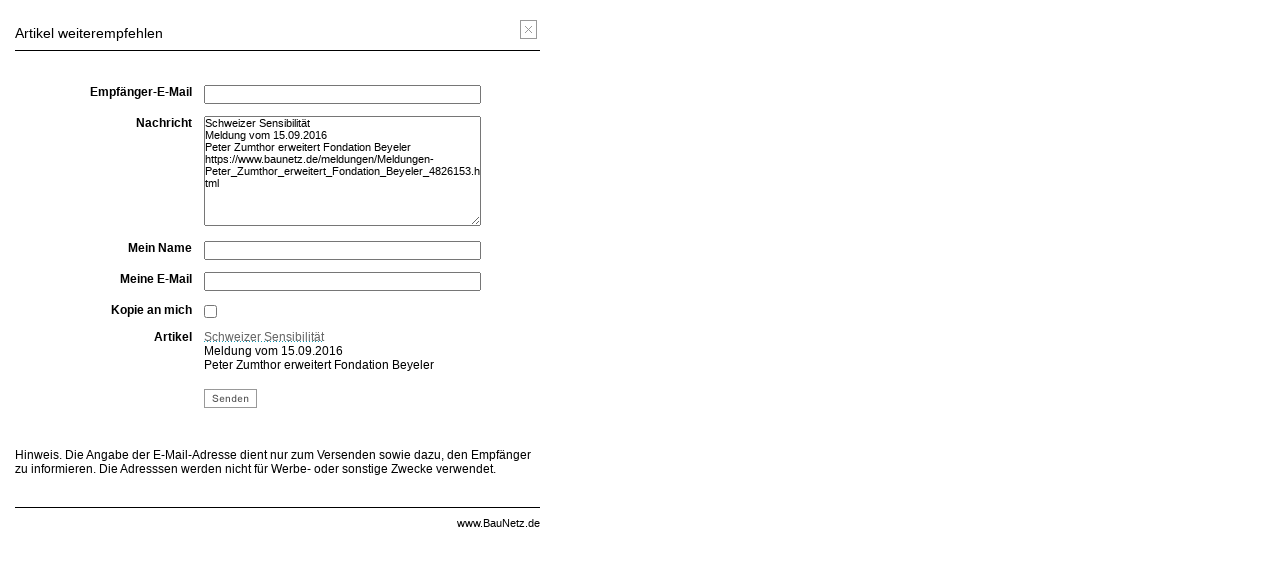

--- FILE ---
content_type: text/html; charset=ISO-8859-1
request_url: https://www.baunetz.de/popups/popup_weiterempfehlen_91101.html?s_beitragid=2054157
body_size: 10032
content:
<!DOCTYPE html PUBLIC "-//W3C//DTD XHTML 1.0 Strict//EN" "http://www.w3.org/TR/xhtml1/DTD/xhtml1-strict.dtd">
<html xmlns="http://www.w3.org/1999/xhtml" xml:lang="de" lang="de">
<head>
	<meta http-equiv="Content-Type" content="text/html; charset=iso-8859-1"/>


<!-- Consent Manager -->
<link rel="preconnect" href="https://cdn.consentmanager.net">
<link rel="preconnect" href="https://b.delivery.consentmanager.net">
<script type="text/javascript" data-cmp-ab="1" src="https://cdn.consentmanager.net/delivery/autoblocking/ce0e7df644eb.js" data-cmp-host="b.delivery.consentmanager.net" data-cmp-cdn="cdn.consentmanager.net" data-cmp-codesrc="1"></script>
<!-- / Consent Manager -->

<!-- Hotjar -->


<script data-cmp-vendor="s46" type="text/plain" class="cmplazyload">
	(function(h,o,t,j,a,r){
		h.hj=h.hj||function(){(h.hj.q=h.hj.q||[]).push(arguments)};
		h._hjSettings={hjid:2338674,hjsv:6};
		a=o.getElementsByTagName('head')[0];
		r=o.createElement('script');r.async=1;
		r.src=t+h._hjSettings.hjid+j+h._hjSettings.hjsv;
		a.appendChild(r);
	})(window,document,'https://static.hotjar.com/c/hotjar-','.js?sv=');
</script>


<!-- Google Tag (Remarketing) -->
<script async src="https://www.googletagmanager.com/gtag/js?id=AW-1071933529"></script>
<script>
	window.dataLayer = window.dataLayer || [];
	function gtag(){dataLayer.push(arguments);}
	gtag('js', new Date());
	gtag('config', 'AW-1071933529');
</script>

<!-- Mimic Internet Explorer -->
	<meta http-equiv="X-UA-Compatible" content="IE=EmulateIE7" />

<title>Artikel weiterempfehlen | BauNetz.de</title>
<meta name="robots" content="NOODP, index, follow" />
<meta http-equiv="Content-Language" content="de" />
<meta http-equiv="Content-Style-Type" content="text/css" />
<meta name="language" content="de" />
<meta name="author" content="BauNetz" />
<meta name="publisher" content="BauNetz" />
<meta name="copyright" content="BauNetz" />
<meta name="keywords" content=" " />
<meta name="description" content="" />

<!-- mobile devices -->
<meta name="format-detection" content="telephone=no" />
<meta name="viewport" content="width=device-width, initial-scale=1.0" />

<!-- Icons -->
<link rel="shortcut icon" href="/favicon.ico" type="image/x-icon" />
<link rel="icon" href="/favicon.ico" type="image/x-icon" />
<link rel="apple-touch-icon" sizes="60x60" href="/apple-icon-60x60.png" />
<link rel="apple-touch-icon" sizes="120x120" href="/apple-icon-120x120.png" />
<link rel="apple-touch-icon" sizes="180x180" href="/apple-icon-180x180.png" />
<link rel="shortcut icon" sizes="96x96" type="image/png"  href="/android-icon-96x96.png" />
<link rel="shortcut icon" sizes="192x192" type="image/png"  href="/android-icon-192x192.png" />
<link rel="shortcut icon" sizes="16x16" type="image/png" href="/favicon-16x16.png" />
<link rel="shortcut icon" sizes="32x32" type="image/png" href="/favicon-32x32.png" />
<link rel="shortcut icon" sizes="96x96" type="image/png" href="/favicon-96x96.png" />
<link rel="manifest" href="/manifest.json" />
<meta name="msapplication-TileColor" content="#e0e0e0" />
<meta name="msapplication-TileImage" content="/ms-icon-144x144.png" />
<meta name="msapplication-square150x150logo" content="/ms-icon-150x150.png" />
<meta name="msapplication-square310x310logo" content="/ms-icon-310x310.png" />
<meta name="theme-color" content="#e0e0e0" />

<!--link rel="apple-touch-icon" sizes="57x57" href="/images/mobile-baunetz-logo-57x57.png" /-->
<!--link rel="apple-touch-icon" sizes="114x114" href="/images/mobile-baunetz-logo-114x114.png" /-->
<!--link rel="apple-touch-icon" sizes="72x72" href="/images/mobile-baunetz-logo-72x72.png" /-->
<!--link rel="apple-touch-icon" sizes="144x144" href="/images/mobile-baunetz-logo-144x144.png" /-->

<!-- OG -->


<link rel="canonical" href="https://www.baunetz.de/popups/popup_weiterempfehlen_91101.html" />

<link rel="stylesheet" href="/lib/basic.css" type="text/css" />
<link rel="stylesheet" href="/lib/basic_print.css" type="text/css" media="print" />
<link rel="stylesheet" href="/swf/css/halb4-animmation.min.css" type="text/css" />


	
		<link rel="stylesheet" href="https://www.baunetz.de/lib/css_172200.css" type="text/css" />
	
	

<!--[if gte IE 7]>
<link rel="stylesheet" href="/lib/ie7.css" type="text/css" />
<link rel="stylesheet" href="/lib/basic_print_ie7.css" type="text/css" media="print" />
<![endif]-->
<!--[if IE 6]>
<link rel="stylesheet" href="/lib/ie6.css" type="text/css" />
<link rel="stylesheet" href="/lib/basic_print_ie6.css" type="text/css" media="print" />
<![endif]-->
<!--[if gte IE 9]>
<link rel="stylesheet" href="/lib/ie-edge.css" type="text/css" />
<![endif]-->
<script src="/lib/ie-polyfill.js" type="text/javascript"></script>
<script src="/lib/require-2.1.8.js" type="text/javascript"></script>






<script src="/lib/tooltip.js" type="text/javascript"></script>
<script src="/lib/hover.js" type="text/javascript"></script>
<script src="/lib/werbung.js" type="text/javascript"></script>
<script src="/lib/swfobject.js" type="text/javascript"></script>


<script type="text/javascript" src="/lib/jquery-1.7.2.min.js"></script>
<script type="text/javascript">
	jQuery.noConflict();
</script>
<script src="/lib/jquery.placeholder.js" type="text/javascript"></script>
<script src="/lib/jbgallery-3.js" type="text/javascript"></script>
<script src="/lib/jquery_functions.js" type="text/javascript"></script>
<script src="/swf/js/halb4.js" type="text/javascript"></script>





	
		<script type="text/javascript" src="https://www.baunetz.de/lib/javascript_90.js"></script>
	
	







<script type="text/javascript">
function isword(s)
{
	var wortregex = /\w/;
	return wortregex.test(s);
}

function check_valid(e)
{
	var mailregex = /^[0-9a-zA-Z][0-9a-zA-Z\._-]*@([0-9a-zA-Z-_]+\.)+([a-z]{2,6})$/;
	return mailregex.test(e);
}
function checkform()
{
	if (!check_valid(document.send2friend.empfaenger_email.value))
	{
		alert("Bitte geben Sie eine gültige Empfänger-E-Mailadresse an.");
		document.send2friend.empfaenger_email.focus();
		return false;
	}
	if (!isword(document.send2friend.sender_name.value))
	{
		alert("Bitte geben Sie einen Namen an.");
		document.send2friend.sender_name.focus();
		return false;
	}
	if (!isword(document.send2friend.nachricht.value))
	{
		alert("Bitte geben Sie eine Nachricht ein.");
		document.send2friend.nachricht.focus();
		return false;
	}
	if (!check_valid(document.send2friend.sender_email.value))
	{
		alert("Bitte geben Sie eine gültige Sender-E-Mailadresse an.");
		document.send2friend.sender_email.focus();
		return false;
	}
	return true;
}
</script>
</head>
<body class="popup">





<div id="main_bildansicht_popup3">
	<div id="head">
		<span id="message" class="size_15">Artikel weiterempfehlen</span>
		<span class="right" id="close">
			<span id="tooltagtext1" class="arial size_12 tooltag_halb4 tooltagtextleft"></span>
			<a href="#" class="close" title="schlie&szlig;en" onmouseover="showTooltag('tooltagtext1','Schließen');" onmouseout="hideTooltag('tooltagtext1');" onclick="window.close();"></a>
		</span>
	</div>
	<div class="linie_bildansicht"></div>
	<div id="image_above_popup2"></div>
<!--
Array
(
)

-->	<div id="content_popup4">
		<form name="send2friend" action="https://www.baunetz.de/popups/popup_weiterempfehlen_91101.html" method="post" onsubmit="return checkform();">
			<input type="hidden" name="s_beitragid" value="2054157" />
			<input type="hidden" name="action" value="s2f_senden" />
			<table>
				<tr>
					<td class="tabelle_tab1_popup4">Empfänger-E-Mail</td>
					<td class="tabelle_tab2_popup4"><input type="text" name="empfaenger_email" size="40" /></td>
				</tr>
				<tr>
					<td class="tabelle_tab1_popup4">Nachricht</td>
					<td class="tabelle_tab2_popup4"><textarea name="nachricht" rows="7" cols="30">
Schweizer Sensibilität
Meldung vom 15.09.2016
Peter Zumthor erweitert Fondation Beyeler
https://www.baunetz.de/meldungen/Meldungen-Peter_Zumthor_erweitert_Fondation_Beyeler_4826153.html					</textarea></td>
				</tr>
				<tr>
					<td class="tabelle_tab1_popup4">Mein Name</td>
					<td class="tabelle_tab2_popup4"><input type="text" name="sender_name" size="40" name="" /></td>
				</tr>
				<tr>
					<td class="tabelle_tab1_popup4">Meine E-Mail</td>
					<td class="tabelle_tab2_popup4"><input type="text" name="sender_email" size="40" name="" /></td>
				</tr>
				<tr>
					<td class="tabelle_tab1_popup4">Kopie an mich</td>
					<td class="tabelle_tab2_popup4"><input type="checkbox" name="sender_kopie" class="checkbox_popup4" /></td>
				</tr>
				<tr>
					<td class="tabelle_tab1_popup4">Artikel</td>
					<td class="tabelle_tab2_popup4">
						<a href="https://www.baunetz.de/meldungen/Meldungen-Peter_Zumthor_erweitert_Fondation_Beyeler_4826153.html" class="underline lightgrey" onclick="window.opener.location.href=this.href; window.close(); return false;">Schweizer Sensibilität</a>
						<p>
							Meldung vom 15.09.2016<br />							Peter Zumthor erweitert Fondation Beyeler						</p>
					</td>
				</tr>
				<tr>
					<td class="tabelle_tab1_popup4">&nbsp;</td>
					<td class="tabelle_tab2_popup4"><input type="image" src="/images/senden.gif" alt="" name="" class="senden_popup4" /></td>
				</tr>
			</table>
		</form>
		<p>
			Hinweis. Die Angabe der E-Mail-Adresse dient nur zum Versenden sowie dazu, den Empfänger zu informieren. Die Adresssen werden nicht für Werbe- oder sonstige Zwecke verwendet.
		</p>
	</div>
	<div class="linie_popup3"></div>
	<p class="copyright_popup3">
		<a href="https://www.baunetz.de" class="black size_11">www.BauNetz.de</a>
	</p>
</div>






<!-- DWH - PD -->
<img src="/images/dwh-pd/673132246/" width="1" height="1" class="pd-img"/>
<!-- / DWH - PD -->



<!-- main END //-->
</body>
</html>


--- FILE ---
content_type: application/javascript
request_url: https://www.baunetz.de/lib/javascript_90.js
body_size: 2298
content:
function ir_change_pic(id, pic_url)
{
	var elem = document.getElementById(id);
	if (elem)
	{
		elem.src = pic_url;
	}
}

function ir_open_extlink(url)
{
	window.open(url, '', 'width=900,height=600,toolbar=yes,scrollbars=yes,resizable=yes,menubar=yes,location=yes,status=yes');
}

function ir_open_hochschule(url)
{
	var popupwin = window.open(url, 'baunetz_hochschule', 'width=745,height=620,left=100,top=200,resizable=no,status=no,scrollbars=yes');
	popupwin.focus();
}

function ir_open_diplomjurierung(url)
{
	var popupwin = window.open(url, 'baunetz_diplomjurierung', 'width=526,height=800,left=100,top=200,resizable=no,status=no,scrollbars=yes');
	popupwin.focus();
}

function ir_open_formwindow(url)
{
	var popupwin = window.open(url, '', 'width=555,height=800,left=100,top=200,resizable=no,status=no,scrollbars=yes');
	popupwin.focus();
}

function ir_open_s2f(url)
{
	var popupwin = window.open(url, 'Send2Friend', 'width=575,height=600,left=100,top=200,resizable=no,status=no,scrollbars=yes');
	popupwin.focus();
}

function ir_open_baunetzwoche(url)
{
	var popupwin = window.open(url, 'Baunetzwoche', 'width=800,height=600,left=100,top=200,resizable=no,status=no,scrollbars=yes');
	popupwin.focus();
}

function ir_open_sonderseite(url)
{
	var popupwin = window.open(url, 'Sonderseite', 'width=800,height=800,left=100,top=100,resizable=no,status=no,scrollbars=yes');
	popupwin.focus();
}

function ir_open_archprofil(url)
{
	var popupwin = window.open(url, 'ain', 'width=837,height=550,left='+((screen.width-837)/2)+'top='+((screen.height-510)/2)+',status=yes,scrollbars=yes');
}

function ir_open_kontaktwindow(url)
{
	var popupwin = window.open(url, '', 'width=800,height=600,left=100,top=200,resizable=no,status=no,scrollbars=yes');
	popupwin.focus();
}

function ir_open_kommentarregeln(url)
{
	var popupwin = window.open(url, 'baunetz_kommentarregeln', 'width=526,height=400,left=100,top=200,resizable=no,status=no,scrollbars=yes');
	popupwin.focus();
}

function ir_open_linkdef_bnextlink(url)
{
	var popupwin = window.open(url, '', 'width=1000,height=700');
	popupwin.focus();
}

function ir_open_linkdef_bntalk(url)
{
	var popupwin = window.open(url, '', 'width=950,height=950');
	popupwin.focus();
}


--- FILE ---
content_type: application/javascript
request_url: https://www.baunetz.de/assets/baunetz-superheader/index.js
body_size: 101158
content:
(function(){const t=document.createElement("link").relList;if(t&&t.supports&&t.supports("modulepreload"))return;for(const i of document.querySelectorAll('link[rel="modulepreload"]'))s(i);new MutationObserver(i=>{for(const r of i)if(r.type==="childList")for(const o of r.addedNodes)o.tagName==="LINK"&&o.rel==="modulepreload"&&s(o)}).observe(document,{childList:!0,subtree:!0});function n(i){const r={};return i.integrity&&(r.integrity=i.integrity),i.referrerPolicy&&(r.referrerPolicy=i.referrerPolicy),i.crossOrigin==="use-credentials"?r.credentials="include":i.crossOrigin==="anonymous"?r.credentials="omit":r.credentials="same-origin",r}function s(i){if(i.ep)return;i.ep=!0;const r=n(i);fetch(i.href,r)}})();/**
* @vue/shared v3.5.14
* (c) 2018-present Yuxi (Evan) You and Vue contributors
* @license MIT
**//*! #__NO_SIDE_EFFECTS__ */function cs(e){const t=Object.create(null);for(const n of e.split(","))t[n]=1;return n=>n in t}const U={},yt=[],Ue=()=>{},Or=()=>!1,On=e=>e.charCodeAt(0)===111&&e.charCodeAt(1)===110&&(e.charCodeAt(2)>122||e.charCodeAt(2)<97),fs=e=>e.startsWith("onUpdate:"),fe=Object.assign,ds=(e,t)=>{const n=e.indexOf(t);n>-1&&e.splice(n,1)},Sr=Object.prototype.hasOwnProperty,q=(e,t)=>Sr.call(e,t),N=Array.isArray,$t=e=>Sn(e)==="[object Map]",Tr=e=>Sn(e)==="[object Set]",F=e=>typeof e=="function",ie=e=>typeof e=="string",bt=e=>typeof e=="symbol",re=e=>e!==null&&typeof e=="object",yi=e=>(re(e)||F(e))&&F(e.then)&&F(e.catch),Pr=Object.prototype.toString,Sn=e=>Pr.call(e),Cr=e=>Sn(e).slice(8,-1),Ar=e=>Sn(e)==="[object Object]",ps=e=>ie(e)&&e!=="NaN"&&e[0]!=="-"&&""+parseInt(e,10)===e,Ft=cs(",key,ref,ref_for,ref_key,onVnodeBeforeMount,onVnodeMounted,onVnodeBeforeUpdate,onVnodeUpdated,onVnodeBeforeUnmount,onVnodeUnmounted"),Tn=e=>{const t=Object.create(null);return n=>t[n]||(t[n]=e(n))},Lr=/-(\w)/g,Me=Tn(e=>e.replace(Lr,(t,n)=>n?n.toUpperCase():"")),Mr=/\B([A-Z])/g,ot=Tn(e=>e.replace(Mr,"-$1").toLowerCase()),Pn=Tn(e=>e.charAt(0).toUpperCase()+e.slice(1)),$n=Tn(e=>e?`on${Pn(e)}`:""),Se=(e,t)=>!Object.is(e,t),fn=(e,...t)=>{for(let n=0;n<e.length;n++)e[n](...t)},xi=(e,t,n,s=!1)=>{Object.defineProperty(e,t,{configurable:!0,enumerable:!1,writable:s,value:n})},Yn=e=>{const t=parseFloat(e);return isNaN(t)?e:t};let $s;const Cn=()=>$s||($s=typeof globalThis<"u"?globalThis:typeof self<"u"?self:typeof window<"u"?window:typeof global<"u"?global:{});function hs(e){if(N(e)){const t={};for(let n=0;n<e.length;n++){const s=e[n],i=ie(s)?Rr(s):hs(s);if(i)for(const r in i)t[r]=i[r]}return t}else if(ie(e)||re(e))return e}const kr=/;(?![^(]*\))/g,zr=/:([^]+)/,Ir=/\/\*[^]*?\*\//g;function Rr(e){const t={};return e.replace(Ir,"").split(kr).forEach(n=>{if(n){const s=n.split(zr);s.length>1&&(t[s[0].trim()]=s[1].trim())}}),t}function ce(e){let t="";if(ie(e))t=e;else if(N(e))for(let n=0;n<e.length;n++){const s=ce(e[n]);s&&(t+=s+" ")}else if(re(e))for(const n in e)e[n]&&(t+=n+" ");return t.trim()}const Nr="itemscope,allowfullscreen,formnovalidate,ismap,nomodule,novalidate,readonly",Dr=cs(Nr);function Ei(e){return!!e||e===""}/**
* @vue/reactivity v3.5.14
* (c) 2018-present Yuxi (Evan) You and Vue contributors
* @license MIT
**/let ge;class $r{constructor(t=!1){this.detached=t,this._active=!0,this._on=0,this.effects=[],this.cleanups=[],this._isPaused=!1,this.parent=ge,!t&&ge&&(this.index=(ge.scopes||(ge.scopes=[])).push(this)-1)}get active(){return this._active}pause(){if(this._active){this._isPaused=!0;let t,n;if(this.scopes)for(t=0,n=this.scopes.length;t<n;t++)this.scopes[t].pause();for(t=0,n=this.effects.length;t<n;t++)this.effects[t].pause()}}resume(){if(this._active&&this._isPaused){this._isPaused=!1;let t,n;if(this.scopes)for(t=0,n=this.scopes.length;t<n;t++)this.scopes[t].resume();for(t=0,n=this.effects.length;t<n;t++)this.effects[t].resume()}}run(t){if(this._active){const n=ge;try{return ge=this,t()}finally{ge=n}}}on(){++this._on===1&&(this.prevScope=ge,ge=this)}off(){this._on>0&&--this._on===0&&(ge=this.prevScope,this.prevScope=void 0)}stop(t){if(this._active){this._active=!1;let n,s;for(n=0,s=this.effects.length;n<s;n++)this.effects[n].stop();for(this.effects.length=0,n=0,s=this.cleanups.length;n<s;n++)this.cleanups[n]();if(this.cleanups.length=0,this.scopes){for(n=0,s=this.scopes.length;n<s;n++)this.scopes[n].stop(!0);this.scopes.length=0}if(!this.detached&&this.parent&&!t){const i=this.parent.scopes.pop();i&&i!==this&&(this.parent.scopes[this.index]=i,i.index=this.index)}this.parent=void 0}}}function Oi(){return ge}function Fr(e,t=!1){ge&&ge.cleanups.push(e)}let X;const Fn=new WeakSet;class Si{constructor(t){this.fn=t,this.deps=void 0,this.depsTail=void 0,this.flags=5,this.next=void 0,this.cleanup=void 0,this.scheduler=void 0,ge&&ge.active&&ge.effects.push(this)}pause(){this.flags|=64}resume(){this.flags&64&&(this.flags&=-65,Fn.has(this)&&(Fn.delete(this),this.trigger()))}notify(){this.flags&2&&!(this.flags&32)||this.flags&8||Pi(this)}run(){if(!(this.flags&1))return this.fn();this.flags|=2,Fs(this),Ci(this);const t=X,n=Ie;X=this,Ie=!0;try{return this.fn()}finally{Ai(this),X=t,Ie=n,this.flags&=-3}}stop(){if(this.flags&1){for(let t=this.deps;t;t=t.nextDep)bs(t);this.deps=this.depsTail=void 0,Fs(this),this.onStop&&this.onStop(),this.flags&=-2}}trigger(){this.flags&64?Fn.add(this):this.scheduler?this.scheduler():this.runIfDirty()}runIfDirty(){Qn(this)&&this.run()}get dirty(){return Qn(this)}}let Ti=0,Vt,Ht;function Pi(e,t=!1){if(e.flags|=8,t){e.next=Ht,Ht=e;return}e.next=Vt,Vt=e}function ms(){Ti++}function gs(){if(--Ti>0)return;if(Ht){let t=Ht;for(Ht=void 0;t;){const n=t.next;t.next=void 0,t.flags&=-9,t=n}}let e;for(;Vt;){let t=Vt;for(Vt=void 0;t;){const n=t.next;if(t.next=void 0,t.flags&=-9,t.flags&1)try{t.trigger()}catch(s){e||(e=s)}t=n}}if(e)throw e}function Ci(e){for(let t=e.deps;t;t=t.nextDep)t.version=-1,t.prevActiveLink=t.dep.activeLink,t.dep.activeLink=t}function Ai(e){let t,n=e.depsTail,s=n;for(;s;){const i=s.prevDep;s.version===-1?(s===n&&(n=i),bs(s),Vr(s)):t=s,s.dep.activeLink=s.prevActiveLink,s.prevActiveLink=void 0,s=i}e.deps=t,e.depsTail=n}function Qn(e){for(let t=e.deps;t;t=t.nextDep)if(t.dep.version!==t.version||t.dep.computed&&(Li(t.dep.computed)||t.dep.version!==t.version))return!0;return!!e._dirty}function Li(e){if(e.flags&4&&!(e.flags&16)||(e.flags&=-17,e.globalVersion===Wt)||(e.globalVersion=Wt,!e.isSSR&&e.flags&128&&(!e.deps&&!e._dirty||!Qn(e))))return;e.flags|=2;const t=e.dep,n=X,s=Ie;X=e,Ie=!0;try{Ci(e);const i=e.fn(e._value);(t.version===0||Se(i,e._value))&&(e.flags|=128,e._value=i,t.version++)}catch(i){throw t.version++,i}finally{X=n,Ie=s,Ai(e),e.flags&=-3}}function bs(e,t=!1){const{dep:n,prevSub:s,nextSub:i}=e;if(s&&(s.nextSub=i,e.prevSub=void 0),i&&(i.prevSub=s,e.nextSub=void 0),n.subs===e&&(n.subs=s,!s&&n.computed)){n.computed.flags&=-5;for(let r=n.computed.deps;r;r=r.nextDep)bs(r,!0)}!t&&!--n.sc&&n.map&&n.map.delete(n.key)}function Vr(e){const{prevDep:t,nextDep:n}=e;t&&(t.nextDep=n,e.prevDep=void 0),n&&(n.prevDep=t,e.nextDep=void 0)}let Ie=!0;const Mi=[];function Xe(){Mi.push(Ie),Ie=!1}function et(){const e=Mi.pop();Ie=e===void 0?!0:e}function Fs(e){const{cleanup:t}=e;if(e.cleanup=void 0,t){const n=X;X=void 0;try{t()}finally{X=n}}}let Wt=0;class Hr{constructor(t,n){this.sub=t,this.dep=n,this.version=n.version,this.nextDep=this.prevDep=this.nextSub=this.prevSub=this.prevActiveLink=void 0}}class An{constructor(t){this.computed=t,this.version=0,this.activeLink=void 0,this.subs=void 0,this.map=void 0,this.key=void 0,this.sc=0}track(t){if(!X||!Ie||X===this.computed)return;let n=this.activeLink;if(n===void 0||n.sub!==X)n=this.activeLink=new Hr(X,this),X.deps?(n.prevDep=X.depsTail,X.depsTail.nextDep=n,X.depsTail=n):X.deps=X.depsTail=n,ki(n);else if(n.version===-1&&(n.version=this.version,n.nextDep)){const s=n.nextDep;s.prevDep=n.prevDep,n.prevDep&&(n.prevDep.nextDep=s),n.prevDep=X.depsTail,n.nextDep=void 0,X.depsTail.nextDep=n,X.depsTail=n,X.deps===n&&(X.deps=s)}return n}trigger(t){this.version++,Wt++,this.notify(t)}notify(t){ms();try{for(let n=this.subs;n;n=n.prevSub)n.sub.notify()&&n.sub.dep.notify()}finally{gs()}}}function ki(e){if(e.dep.sc++,e.sub.flags&4){const t=e.dep.computed;if(t&&!e.dep.subs){t.flags|=20;for(let s=t.deps;s;s=s.nextDep)ki(s)}const n=e.dep.subs;n!==e&&(e.prevSub=n,n&&(n.nextSub=e)),e.dep.subs=e}}const Zn=new WeakMap,pt=Symbol(""),Xn=Symbol(""),qt=Symbol("");function be(e,t,n){if(Ie&&X){let s=Zn.get(e);s||Zn.set(e,s=new Map);let i=s.get(n);i||(s.set(n,i=new An),i.map=s,i.key=n),i.track()}}function Qe(e,t,n,s,i,r){const o=Zn.get(e);if(!o){Wt++;return}const l=a=>{a&&a.trigger()};if(ms(),t==="clear")o.forEach(l);else{const a=N(e),d=a&&ps(n);if(a&&n==="length"){const u=Number(s);o.forEach((p,m)=>{(m==="length"||m===qt||!bt(m)&&m>=u)&&l(p)})}else switch((n!==void 0||o.has(void 0))&&l(o.get(n)),d&&l(o.get(qt)),t){case"add":a?d&&l(o.get("length")):(l(o.get(pt)),$t(e)&&l(o.get(Xn)));break;case"delete":a||(l(o.get(pt)),$t(e)&&l(o.get(Xn)));break;case"set":$t(e)&&l(o.get(pt));break}}gs()}function _t(e){const t=W(e);return t===e?t:(be(t,"iterate",qt),Re(e)?t:t.map(xe))}function _s(e){return be(e=W(e),"iterate",qt),e}const jr={__proto__:null,[Symbol.iterator](){return Vn(this,Symbol.iterator,xe)},concat(...e){return _t(this).concat(...e.map(t=>N(t)?_t(t):t))},entries(){return Vn(this,"entries",e=>(e[1]=xe(e[1]),e))},every(e,t){return qe(this,"every",e,t,void 0,arguments)},filter(e,t){return qe(this,"filter",e,t,n=>n.map(xe),arguments)},find(e,t){return qe(this,"find",e,t,xe,arguments)},findIndex(e,t){return qe(this,"findIndex",e,t,void 0,arguments)},findLast(e,t){return qe(this,"findLast",e,t,xe,arguments)},findLastIndex(e,t){return qe(this,"findLastIndex",e,t,void 0,arguments)},forEach(e,t){return qe(this,"forEach",e,t,void 0,arguments)},includes(...e){return Hn(this,"includes",e)},indexOf(...e){return Hn(this,"indexOf",e)},join(e){return _t(this).join(e)},lastIndexOf(...e){return Hn(this,"lastIndexOf",e)},map(e,t){return qe(this,"map",e,t,void 0,arguments)},pop(){return zt(this,"pop")},push(...e){return zt(this,"push",e)},reduce(e,...t){return Vs(this,"reduce",e,t)},reduceRight(e,...t){return Vs(this,"reduceRight",e,t)},shift(){return zt(this,"shift")},some(e,t){return qe(this,"some",e,t,void 0,arguments)},splice(...e){return zt(this,"splice",e)},toReversed(){return _t(this).toReversed()},toSorted(e){return _t(this).toSorted(e)},toSpliced(...e){return _t(this).toSpliced(...e)},unshift(...e){return zt(this,"unshift",e)},values(){return Vn(this,"values",xe)}};function Vn(e,t,n){const s=_s(e),i=s[t]();return s!==e&&!Re(e)&&(i._next=i.next,i.next=()=>{const r=i._next();return r.value&&(r.value=n(r.value)),r}),i}const Br=Array.prototype;function qe(e,t,n,s,i,r){const o=_s(e),l=o!==e&&!Re(e),a=o[t];if(a!==Br[t]){const p=a.apply(e,r);return l?xe(p):p}let d=n;o!==e&&(l?d=function(p,m){return n.call(this,xe(p),m,e)}:n.length>2&&(d=function(p,m){return n.call(this,p,m,e)}));const u=a.call(o,d,s);return l&&i?i(u):u}function Vs(e,t,n,s){const i=_s(e);let r=n;return i!==e&&(Re(e)?n.length>3&&(r=function(o,l,a){return n.call(this,o,l,a,e)}):r=function(o,l,a){return n.call(this,o,xe(l),a,e)}),i[t](r,...s)}function Hn(e,t,n){const s=W(e);be(s,"iterate",qt);const i=s[t](...n);return(i===-1||i===!1)&&ys(n[0])?(n[0]=W(n[0]),s[t](...n)):i}function zt(e,t,n=[]){Xe(),ms();const s=W(e)[t].apply(e,n);return gs(),et(),s}const Ur=cs("__proto__,__v_isRef,__isVue"),zi=new Set(Object.getOwnPropertyNames(Symbol).filter(e=>e!=="arguments"&&e!=="caller").map(e=>Symbol[e]).filter(bt));function Kr(e){bt(e)||(e=String(e));const t=W(this);return be(t,"has",e),t.hasOwnProperty(e)}class Ii{constructor(t=!1,n=!1){this._isReadonly=t,this._isShallow=n}get(t,n,s){if(n==="__v_skip")return t.__v_skip;const i=this._isReadonly,r=this._isShallow;if(n==="__v_isReactive")return!i;if(n==="__v_isReadonly")return i;if(n==="__v_isShallow")return r;if(n==="__v_raw")return s===(i?r?to:$i:r?Di:Ni).get(t)||Object.getPrototypeOf(t)===Object.getPrototypeOf(s)?t:void 0;const o=N(t);if(!i){let a;if(o&&(a=jr[n]))return a;if(n==="hasOwnProperty")return Kr}const l=Reflect.get(t,n,_e(t)?t:s);return(bt(n)?zi.has(n):Ur(n))||(i||be(t,"get",n),r)?l:_e(l)?o&&ps(n)?l:l.value:re(l)?i?Fi(l):Ln(l):l}}class Ri extends Ii{constructor(t=!1){super(!1,t)}set(t,n,s,i){let r=t[n];if(!this._isShallow){const a=ht(r);if(!Re(s)&&!ht(s)&&(r=W(r),s=W(s)),!N(t)&&_e(r)&&!_e(s))return a?!1:(r.value=s,!0)}const o=N(t)&&ps(n)?Number(n)<t.length:q(t,n),l=Reflect.set(t,n,s,_e(t)?t:i);return t===W(i)&&(o?Se(s,r)&&Qe(t,"set",n,s):Qe(t,"add",n,s)),l}deleteProperty(t,n){const s=q(t,n);t[n];const i=Reflect.deleteProperty(t,n);return i&&s&&Qe(t,"delete",n,void 0),i}has(t,n){const s=Reflect.has(t,n);return(!bt(n)||!zi.has(n))&&be(t,"has",n),s}ownKeys(t){return be(t,"iterate",N(t)?"length":pt),Reflect.ownKeys(t)}}class Wr extends Ii{constructor(t=!1){super(!0,t)}set(t,n){return!0}deleteProperty(t,n){return!0}}const qr=new Ri,Gr=new Wr,Jr=new Ri(!0);const es=e=>e,on=e=>Reflect.getPrototypeOf(e);function Yr(e,t,n){return function(...s){const i=this.__v_raw,r=W(i),o=$t(r),l=e==="entries"||e===Symbol.iterator&&o,a=e==="keys"&&o,d=i[e](...s),u=n?es:t?ts:xe;return!t&&be(r,"iterate",a?Xn:pt),{next(){const{value:p,done:m}=d.next();return m?{value:p,done:m}:{value:l?[u(p[0]),u(p[1])]:u(p),done:m}},[Symbol.iterator](){return this}}}}function ln(e){return function(...t){return e==="delete"?!1:e==="clear"?void 0:this}}function Qr(e,t){const n={get(i){const r=this.__v_raw,o=W(r),l=W(i);e||(Se(i,l)&&be(o,"get",i),be(o,"get",l));const{has:a}=on(o),d=t?es:e?ts:xe;if(a.call(o,i))return d(r.get(i));if(a.call(o,l))return d(r.get(l));r!==o&&r.get(i)},get size(){const i=this.__v_raw;return!e&&be(W(i),"iterate",pt),Reflect.get(i,"size",i)},has(i){const r=this.__v_raw,o=W(r),l=W(i);return e||(Se(i,l)&&be(o,"has",i),be(o,"has",l)),i===l?r.has(i):r.has(i)||r.has(l)},forEach(i,r){const o=this,l=o.__v_raw,a=W(l),d=t?es:e?ts:xe;return!e&&be(a,"iterate",pt),l.forEach((u,p)=>i.call(r,d(u),d(p),o))}};return fe(n,e?{add:ln("add"),set:ln("set"),delete:ln("delete"),clear:ln("clear")}:{add(i){!t&&!Re(i)&&!ht(i)&&(i=W(i));const r=W(this);return on(r).has.call(r,i)||(r.add(i),Qe(r,"add",i,i)),this},set(i,r){!t&&!Re(r)&&!ht(r)&&(r=W(r));const o=W(this),{has:l,get:a}=on(o);let d=l.call(o,i);d||(i=W(i),d=l.call(o,i));const u=a.call(o,i);return o.set(i,r),d?Se(r,u)&&Qe(o,"set",i,r):Qe(o,"add",i,r),this},delete(i){const r=W(this),{has:o,get:l}=on(r);let a=o.call(r,i);a||(i=W(i),a=o.call(r,i)),l&&l.call(r,i);const d=r.delete(i);return a&&Qe(r,"delete",i,void 0),d},clear(){const i=W(this),r=i.size!==0,o=i.clear();return r&&Qe(i,"clear",void 0,void 0),o}}),["keys","values","entries",Symbol.iterator].forEach(i=>{n[i]=Yr(i,e,t)}),n}function vs(e,t){const n=Qr(e,t);return(s,i,r)=>i==="__v_isReactive"?!e:i==="__v_isReadonly"?e:i==="__v_raw"?s:Reflect.get(q(n,i)&&i in s?n:s,i,r)}const Zr={get:vs(!1,!1)},Xr={get:vs(!1,!0)},eo={get:vs(!0,!1)};const Ni=new WeakMap,Di=new WeakMap,$i=new WeakMap,to=new WeakMap;function no(e){switch(e){case"Object":case"Array":return 1;case"Map":case"Set":case"WeakMap":case"WeakSet":return 2;default:return 0}}function so(e){return e.__v_skip||!Object.isExtensible(e)?0:no(Cr(e))}function Ln(e){return ht(e)?e:ws(e,!1,qr,Zr,Ni)}function io(e){return ws(e,!1,Jr,Xr,Di)}function Fi(e){return ws(e,!0,Gr,eo,$i)}function ws(e,t,n,s,i){if(!re(e)||e.__v_raw&&!(t&&e.__v_isReactive))return e;const r=so(e);if(r===0)return e;const o=i.get(e);if(o)return o;const l=new Proxy(e,r===2?s:n);return i.set(e,l),l}function jt(e){return ht(e)?jt(e.__v_raw):!!(e&&e.__v_isReactive)}function ht(e){return!!(e&&e.__v_isReadonly)}function Re(e){return!!(e&&e.__v_isShallow)}function ys(e){return e?!!e.__v_raw:!1}function W(e){const t=e&&e.__v_raw;return t?W(t):e}function ro(e){return!q(e,"__v_skip")&&Object.isExtensible(e)&&xi(e,"__v_skip",!0),e}const xe=e=>re(e)?Ln(e):e,ts=e=>re(e)?Fi(e):e;function _e(e){return e?e.__v_isRef===!0:!1}function Ke(e){return oo(e,!1)}function oo(e,t){return _e(e)?e:new lo(e,t)}class lo{constructor(t,n){this.dep=new An,this.__v_isRef=!0,this.__v_isShallow=!1,this._rawValue=n?t:W(t),this._value=n?t:xe(t),this.__v_isShallow=n}get value(){return this.dep.track(),this._value}set value(t){const n=this._rawValue,s=this.__v_isShallow||Re(t)||ht(t);t=s?t:W(t),Se(t,n)&&(this._rawValue=t,this._value=s?t:xe(t),this.dep.trigger())}}function v(e){return _e(e)?e.value:e}const ao={get:(e,t,n)=>t==="__v_raw"?e:v(Reflect.get(e,t,n)),set:(e,t,n,s)=>{const i=e[t];return _e(i)&&!_e(n)?(i.value=n,!0):Reflect.set(e,t,n,s)}};function Vi(e){return jt(e)?e:new Proxy(e,ao)}class uo{constructor(t){this.__v_isRef=!0,this._value=void 0;const n=this.dep=new An,{get:s,set:i}=t(n.track.bind(n),n.trigger.bind(n));this._get=s,this._set=i}get value(){return this._value=this._get()}set value(t){this._set(t)}}function co(e){return new uo(e)}class fo{constructor(t,n,s){this.fn=t,this.setter=n,this._value=void 0,this.dep=new An(this),this.__v_isRef=!0,this.deps=void 0,this.depsTail=void 0,this.flags=16,this.globalVersion=Wt-1,this.next=void 0,this.effect=this,this.__v_isReadonly=!n,this.isSSR=s}notify(){if(this.flags|=16,!(this.flags&8)&&X!==this)return Pi(this,!0),!0}get value(){const t=this.dep.track();return Li(this),t&&(t.version=this.dep.version),this._value}set value(t){this.setter&&this.setter(t)}}function po(e,t,n=!1){let s,i;return F(e)?s=e:(s=e.get,i=e.set),new fo(s,i,n)}const an={},gn=new WeakMap;let dt;function ho(e,t=!1,n=dt){if(n){let s=gn.get(n);s||gn.set(n,s=[]),s.push(e)}}function mo(e,t,n=U){const{immediate:s,deep:i,once:r,scheduler:o,augmentJob:l,call:a}=n,d=I=>i?I:Re(I)||i===!1||i===0?Ze(I,1):Ze(I);let u,p,m,x,L=!1,E=!1;if(_e(e)?(p=()=>e.value,L=Re(e)):jt(e)?(p=()=>d(e),L=!0):N(e)?(E=!0,L=e.some(I=>jt(I)||Re(I)),p=()=>e.map(I=>{if(_e(I))return I.value;if(jt(I))return d(I);if(F(I))return a?a(I,2):I()})):F(e)?t?p=a?()=>a(e,2):e:p=()=>{if(m){Xe();try{m()}finally{et()}}const I=dt;dt=u;try{return a?a(e,3,[x]):e(x)}finally{dt=I}}:p=Ue,t&&i){const I=p,ee=i===!0?1/0:i;p=()=>Ze(I(),ee)}const Y=Oi(),$=()=>{u.stop(),Y&&Y.active&&ds(Y.effects,u)};if(r&&t){const I=t;t=(...ee)=>{I(...ee),$()}}let B=E?new Array(e.length).fill(an):an;const V=I=>{if(!(!(u.flags&1)||!u.dirty&&!I))if(t){const ee=u.run();if(i||L||(E?ee.some((de,pe)=>Se(de,B[pe])):Se(ee,B))){m&&m();const de=dt;dt=u;try{const pe=[ee,B===an?void 0:E&&B[0]===an?[]:B,x];a?a(t,3,pe):t(...pe),B=ee}finally{dt=de}}}else u.run()};return l&&l(V),u=new Si(p),u.scheduler=o?()=>o(V,!1):V,x=I=>ho(I,!1,u),m=u.onStop=()=>{const I=gn.get(u);if(I){if(a)a(I,4);else for(const ee of I)ee();gn.delete(u)}},t?s?V(!0):B=u.run():o?o(V.bind(null,!0),!0):u.run(),$.pause=u.pause.bind(u),$.resume=u.resume.bind(u),$.stop=$,$}function Ze(e,t=1/0,n){if(t<=0||!re(e)||e.__v_skip||(n=n||new Set,n.has(e)))return e;if(n.add(e),t--,_e(e))Ze(e.value,t,n);else if(N(e))for(let s=0;s<e.length;s++)Ze(e[s],t,n);else if(Tr(e)||$t(e))e.forEach(s=>{Ze(s,t,n)});else if(Ar(e)){for(const s in e)Ze(e[s],t,n);for(const s of Object.getOwnPropertySymbols(e))Object.prototype.propertyIsEnumerable.call(e,s)&&Ze(e[s],t,n)}return e}/**
* @vue/runtime-core v3.5.14
* (c) 2018-present Yuxi (Evan) You and Vue contributors
* @license MIT
**/function Qt(e,t,n,s){try{return s?e(...s):e()}catch(i){Zt(i,t,n)}}function We(e,t,n,s){if(F(e)){const i=Qt(e,t,n,s);return i&&yi(i)&&i.catch(r=>{Zt(r,t,n)}),i}if(N(e)){const i=[];for(let r=0;r<e.length;r++)i.push(We(e[r],t,n,s));return i}}function Zt(e,t,n,s=!0){const i=t?t.vnode:null,{errorHandler:r,throwUnhandledErrorInProduction:o}=t&&t.appContext.config||U;if(t){let l=t.parent;const a=t.proxy,d=`https://vuejs.org/error-reference/#runtime-${n}`;for(;l;){const u=l.ec;if(u){for(let p=0;p<u.length;p++)if(u[p](e,a,d)===!1)return}l=l.parent}if(r){Xe(),Qt(r,null,10,[e,a,d]),et();return}}go(e,n,i,s,o)}function go(e,t,n,s=!0,i=!1){if(i)throw e;console.error(e)}const Ee=[];let je=-1;const xt=[];let it=null,vt=0;const Hi=Promise.resolve();let bn=null;function bo(e){const t=bn||Hi;return e?t.then(this?e.bind(this):e):t}function _o(e){let t=je+1,n=Ee.length;for(;t<n;){const s=t+n>>>1,i=Ee[s],r=Gt(i);r<e||r===e&&i.flags&2?t=s+1:n=s}return t}function xs(e){if(!(e.flags&1)){const t=Gt(e),n=Ee[Ee.length-1];!n||!(e.flags&2)&&t>=Gt(n)?Ee.push(e):Ee.splice(_o(t),0,e),e.flags|=1,ji()}}function ji(){bn||(bn=Hi.then(Ui))}function vo(e){N(e)?xt.push(...e):it&&e.id===-1?it.splice(vt+1,0,e):e.flags&1||(xt.push(e),e.flags|=1),ji()}function Hs(e,t,n=je+1){for(;n<Ee.length;n++){const s=Ee[n];if(s&&s.flags&2){if(e&&s.id!==e.uid)continue;Ee.splice(n,1),n--,s.flags&4&&(s.flags&=-2),s(),s.flags&4||(s.flags&=-2)}}}function Bi(e){if(xt.length){const t=[...new Set(xt)].sort((n,s)=>Gt(n)-Gt(s));if(xt.length=0,it){it.push(...t);return}for(it=t,vt=0;vt<it.length;vt++){const n=it[vt];n.flags&4&&(n.flags&=-2),n.flags&8||n(),n.flags&=-2}it=null,vt=0}}const Gt=e=>e.id==null?e.flags&2?-1:1/0:e.id;function Ui(e){try{for(je=0;je<Ee.length;je++){const t=Ee[je];t&&!(t.flags&8)&&(t.flags&4&&(t.flags&=-2),Qt(t,t.i,t.i?15:14),t.flags&4||(t.flags&=-2))}}finally{for(;je<Ee.length;je++){const t=Ee[je];t&&(t.flags&=-2)}je=-1,Ee.length=0,Bi(),bn=null,(Ee.length||xt.length)&&Ui()}}let ue=null,Ki=null;function _n(e){const t=ue;return ue=e,Ki=e&&e.type.__scopeId||null,t}function M(e,t=ue,n){if(!t||e._n)return e;const s=(...i)=>{s._d&&ti(-1);const r=_n(t);let o;try{o=e(...i)}finally{_n(r),s._d&&ti(1)}return o};return s._n=!0,s._c=!0,s._d=!0,s}function wo(e,t){if(ue===null)return e;const n=Rn(ue),s=e.dirs||(e.dirs=[]);for(let i=0;i<t.length;i++){let[r,o,l,a=U]=t[i];r&&(F(r)&&(r={mounted:r,updated:r}),r.deep&&Ze(o),s.push({dir:r,instance:n,value:o,oldValue:void 0,arg:l,modifiers:a}))}return e}function ct(e,t,n,s){const i=e.dirs,r=t&&t.dirs;for(let o=0;o<i.length;o++){const l=i[o];r&&(l.oldValue=r[o].value);let a=l.dir[s];a&&(Xe(),We(a,n,8,[e.el,l,e,t]),et())}}const Wi=Symbol("_vte"),yo=e=>e.__isTeleport,Bt=e=>e&&(e.disabled||e.disabled===""),js=e=>e&&(e.defer||e.defer===""),Bs=e=>typeof SVGElement<"u"&&e instanceof SVGElement,Us=e=>typeof MathMLElement=="function"&&e instanceof MathMLElement,ns=(e,t)=>{const n=e&&e.to;return ie(n)?t?t(n):null:n},qi={name:"Teleport",__isTeleport:!0,process(e,t,n,s,i,r,o,l,a,d){const{mc:u,pc:p,pbc:m,o:{insert:x,querySelector:L,createText:E,createComment:Y}}=d,$=Bt(t.props);let{shapeFlag:B,children:V,dynamicChildren:I}=t;if(e==null){const ee=t.el=E(""),de=t.anchor=E("");x(ee,n,s),x(de,n,s);const pe=(me,Te)=>{B&16&&(i&&i.isCE&&(i.ce._teleportTarget=me),u(V,me,Te,i,r,o,l,a))},he=()=>{const me=t.target=ns(t.props,L),Te=Gi(me,t,E,x);me&&(o!=="svg"&&Bs(me)?o="svg":o!=="mathml"&&Us(me)&&(o="mathml"),$||(pe(me,Te),dn(t,!1)))};$&&(pe(n,de),dn(t,!0)),js(t.props)?ye(()=>{he(),t.el.__isMounted=!0},r):he()}else{if(js(t.props)&&!e.el.__isMounted){ye(()=>{qi.process(e,t,n,s,i,r,o,l,a,d),delete e.el.__isMounted},r);return}t.el=e.el,t.targetStart=e.targetStart;const ee=t.anchor=e.anchor,de=t.target=e.target,pe=t.targetAnchor=e.targetAnchor,he=Bt(e.props),me=he?n:de,Te=he?ee:pe;if(o==="svg"||Bs(de)?o="svg":(o==="mathml"||Us(de))&&(o="mathml"),I?(m(e.dynamicChildren,I,me,i,r,o,l),Cs(e,t,!0)):a||p(e,t,me,Te,i,r,o,l,!1),$)he?t.props&&e.props&&t.props.to!==e.props.to&&(t.props.to=e.props.to):un(t,n,ee,d,1);else if((t.props&&t.props.to)!==(e.props&&e.props.to)){const st=t.target=ns(t.props,L);st&&un(t,st,null,d,0)}else he&&un(t,de,pe,d,1);dn(t,$)}},remove(e,t,n,{um:s,o:{remove:i}},r){const{shapeFlag:o,children:l,anchor:a,targetStart:d,targetAnchor:u,target:p,props:m}=e;if(p&&(i(d),i(u)),r&&i(a),o&16){const x=r||!Bt(m);for(let L=0;L<l.length;L++){const E=l[L];s(E,t,n,x,!!E.dynamicChildren)}}},move:un,hydrate:xo};function un(e,t,n,{o:{insert:s},m:i},r=2){r===0&&s(e.targetAnchor,t,n);const{el:o,anchor:l,shapeFlag:a,children:d,props:u}=e,p=r===2;if(p&&s(o,t,n),(!p||Bt(u))&&a&16)for(let m=0;m<d.length;m++)i(d[m],t,n,2);p&&s(l,t,n)}function xo(e,t,n,s,i,r,{o:{nextSibling:o,parentNode:l,querySelector:a,insert:d,createText:u}},p){const m=t.target=ns(t.props,a);if(m){const x=Bt(t.props),L=m._lpa||m.firstChild;if(t.shapeFlag&16)if(x)t.anchor=p(o(e),t,l(e),n,s,i,r),t.targetStart=L,t.targetAnchor=L&&o(L);else{t.anchor=o(e);let E=L;for(;E;){if(E&&E.nodeType===8){if(E.data==="teleport start anchor")t.targetStart=E;else if(E.data==="teleport anchor"){t.targetAnchor=E,m._lpa=t.targetAnchor&&o(t.targetAnchor);break}}E=o(E)}t.targetAnchor||Gi(m,t,u,d),p(L&&o(L),t,m,n,s,i,r)}dn(t,x)}return t.anchor&&o(t.anchor)}const Eo=qi;function dn(e,t){const n=e.ctx;if(n&&n.ut){let s,i;for(t?(s=e.el,i=e.anchor):(s=e.targetStart,i=e.targetAnchor);s&&s!==i;)s.nodeType===1&&s.setAttribute("data-v-owner",n.uid),s=s.nextSibling;n.ut()}}function Gi(e,t,n,s){const i=t.targetStart=n(""),r=t.targetAnchor=n("");return i[Wi]=r,e&&(s(i,e),s(r,e)),r}function Es(e,t){e.shapeFlag&6&&e.component?(e.transition=t,Es(e.component.subTree,t)):e.shapeFlag&128?(e.ssContent.transition=t.clone(e.ssContent),e.ssFallback.transition=t.clone(e.ssFallback)):e.transition=t}/*! #__NO_SIDE_EFFECTS__ */function lt(e,t){return F(e)?fe({name:e.name},t,{setup:e}):e}function Os(e){e.ids=[e.ids[0]+e.ids[2]+++"-",0,0]}function vn(e,t,n,s,i=!1){if(N(e)){e.forEach((L,E)=>vn(L,t&&(N(t)?t[E]:t),n,s,i));return}if(Et(s)&&!i){s.shapeFlag&512&&s.type.__asyncResolved&&s.component.subTree.component&&vn(e,t,n,s.component.subTree);return}const r=s.shapeFlag&4?Rn(s.component):s.el,o=i?null:r,{i:l,r:a}=e,d=t&&t.r,u=l.refs===U?l.refs={}:l.refs,p=l.setupState,m=W(p),x=p===U?()=>!1:L=>q(m,L);if(d!=null&&d!==a&&(ie(d)?(u[d]=null,x(d)&&(p[d]=null)):_e(d)&&(d.value=null)),F(a))Qt(a,l,12,[o,u]);else{const L=ie(a),E=_e(a);if(L||E){const Y=()=>{if(e.f){const $=L?x(a)?p[a]:u[a]:a.value;i?N($)&&ds($,r):N($)?$.includes(r)||$.push(r):L?(u[a]=[r],x(a)&&(p[a]=u[a])):(a.value=[r],e.k&&(u[e.k]=a.value))}else L?(u[a]=o,x(a)&&(p[a]=o)):E&&(a.value=o,e.k&&(u[e.k]=o))};o?(Y.id=-1,ye(Y,n)):Y()}}}const Ks=e=>e.nodeType===8;Cn().requestIdleCallback;Cn().cancelIdleCallback;function Oo(e,t){if(Ks(e)&&e.data==="["){let n=1,s=e.nextSibling;for(;s;){if(s.nodeType===1){if(t(s)===!1)break}else if(Ks(s))if(s.data==="]"){if(--n===0)break}else s.data==="["&&n++;s=s.nextSibling}}else t(e)}const Et=e=>!!e.type.__asyncLoader;/*! #__NO_SIDE_EFFECTS__ */function So(e){F(e)&&(e={loader:e});const{loader:t,loadingComponent:n,errorComponent:s,delay:i=200,hydrate:r,timeout:o,suspensible:l=!0,onError:a}=e;let d=null,u,p=0;const m=()=>(p++,d=null,x()),x=()=>{let L;return d||(L=d=t().catch(E=>{if(E=E instanceof Error?E:new Error(String(E)),a)return new Promise((Y,$)=>{a(E,()=>Y(m()),()=>$(E),p+1)});throw E}).then(E=>L!==d&&d?d:(E&&(E.__esModule||E[Symbol.toStringTag]==="Module")&&(E=E.default),u=E,E)))};return lt({name:"AsyncComponentWrapper",__asyncLoader:x,__asyncHydrate(L,E,Y){const $=r?()=>{const B=r(Y,V=>Oo(L,V));B&&(E.bum||(E.bum=[])).push(B)}:Y;u?$():x().then(()=>!E.isUnmounted&&$())},get __asyncResolved(){return u},setup(){const L=ae;if(Os(L),u)return()=>jn(u,L);const E=V=>{d=null,Zt(V,L,13,!s)};if(l&&L.suspense||Pt)return x().then(V=>()=>jn(V,L)).catch(V=>(E(V),()=>s?g(s,{error:V}):null));const Y=Ke(!1),$=Ke(),B=Ke(!!i);return i&&setTimeout(()=>{B.value=!1},i),o!=null&&setTimeout(()=>{if(!Y.value&&!$.value){const V=new Error(`Async component timed out after ${o}ms.`);E(V),$.value=V}},o),x().then(()=>{Y.value=!0,L.parent&&Ss(L.parent.vnode)&&L.parent.update()}).catch(V=>{E(V),$.value=V}),()=>{if(Y.value&&u)return jn(u,L);if($.value&&s)return g(s,{error:$.value});if(n&&!B.value)return g(n)}}})}function jn(e,t){const{ref:n,props:s,children:i,ce:r}=t.vnode,o=g(e,s,i);return o.ref=n,o.ce=r,delete t.vnode.ce,o}const Ss=e=>e.type.__isKeepAlive;function To(e,t){Ji(e,"a",t)}function Po(e,t){Ji(e,"da",t)}function Ji(e,t,n=ae){const s=e.__wdc||(e.__wdc=()=>{let i=n;for(;i;){if(i.isDeactivated)return;i=i.parent}return e()});if(Mn(t,s,n),n){let i=n.parent;for(;i&&i.parent;)Ss(i.parent.vnode)&&Co(s,t,n,i),i=i.parent}}function Co(e,t,n,s){const i=Mn(t,e,s,!0);Yi(()=>{ds(s[t],i)},n)}function Mn(e,t,n=ae,s=!1){if(n){const i=n[e]||(n[e]=[]),r=t.__weh||(t.__weh=(...o)=>{Xe();const l=en(n),a=We(t,n,e,o);return l(),et(),a});return s?i.unshift(r):i.push(r),r}}const nt=e=>(t,n=ae)=>{(!Pt||e==="sp")&&Mn(e,(...s)=>t(...s),n)},Ao=nt("bm"),Xt=nt("m"),Lo=nt("bu"),Mo=nt("u"),ko=nt("bum"),Yi=nt("um"),zo=nt("sp"),Io=nt("rtg"),Ro=nt("rtc");function No(e,t=ae){Mn("ec",e,t)}const Do="components",Qi=Symbol.for("v-ndc");function $o(e){return ie(e)?Fo(Do,e,!1)||e:e||Qi}function Fo(e,t,n=!0,s=!1){const i=ue||ae;if(i){const r=i.type;{const l=Cl(r,!1);if(l&&(l===t||l===Me(t)||l===Pn(Me(t))))return r}const o=Ws(i[e]||r[e],t)||Ws(i.appContext[e],t);return!o&&s?r:o}}function Ws(e,t){return e&&(e[t]||e[Me(t)]||e[Pn(Me(t))])}function Ge(e,t){for(let n=0;n<t.length;n++){const s=t[n];if(N(s))for(let i=0;i<s.length;i++)e[s[i].name]=s[i].fn;else s&&(e[s.name]=s.key?(...i)=>{const r=s.fn(...i);return r&&(r.key=s.key),r}:s.fn)}return e}function ze(e,t,n={},s,i){if(ue.ce||ue.parent&&Et(ue.parent)&&ue.parent.ce)return t!=="default"&&(n.name=t),J(),se(Ae,null,[g("slot",n,s)],64);let r=e[t];r&&r._c&&(r._d=!1),J();const o=r&&Zi(r(n)),l=n.key||o&&o.key,a=se(Ae,{key:(l&&!bt(l)?l:`_${t}`)+""},o||[],o&&e._===1?64:-2);return a.scopeId&&(a.slotScopeIds=[a.scopeId+"-s"]),r&&r._c&&(r._d=!0),a}function Zi(e){return e.some(t=>As(t)?!(t.type===tt||t.type===Ae&&!Zi(t.children)):!0)?e:null}const ss=e=>e?br(e)?Rn(e):ss(e.parent):null,Ut=fe(Object.create(null),{$:e=>e,$el:e=>e.vnode.el,$data:e=>e.data,$props:e=>e.props,$attrs:e=>e.attrs,$slots:e=>e.slots,$refs:e=>e.refs,$parent:e=>ss(e.parent),$root:e=>ss(e.root),$host:e=>e.ce,$emit:e=>e.emit,$options:e=>er(e),$forceUpdate:e=>e.f||(e.f=()=>{xs(e.update)}),$nextTick:e=>e.n||(e.n=bo.bind(e.proxy)),$watch:e=>ul.bind(e)}),Bn=(e,t)=>e!==U&&!e.__isScriptSetup&&q(e,t),Vo={get({_:e},t){if(t==="__v_skip")return!0;const{ctx:n,setupState:s,data:i,props:r,accessCache:o,type:l,appContext:a}=e;let d;if(t[0]!=="$"){const x=o[t];if(x!==void 0)switch(x){case 1:return s[t];case 2:return i[t];case 4:return n[t];case 3:return r[t]}else{if(Bn(s,t))return o[t]=1,s[t];if(i!==U&&q(i,t))return o[t]=2,i[t];if((d=e.propsOptions[0])&&q(d,t))return o[t]=3,r[t];if(n!==U&&q(n,t))return o[t]=4,n[t];is&&(o[t]=0)}}const u=Ut[t];let p,m;if(u)return t==="$attrs"&&be(e.attrs,"get",""),u(e);if((p=l.__cssModules)&&(p=p[t]))return p;if(n!==U&&q(n,t))return o[t]=4,n[t];if(m=a.config.globalProperties,q(m,t))return m[t]},set({_:e},t,n){const{data:s,setupState:i,ctx:r}=e;return Bn(i,t)?(i[t]=n,!0):s!==U&&q(s,t)?(s[t]=n,!0):q(e.props,t)||t[0]==="$"&&t.slice(1)in e?!1:(r[t]=n,!0)},has({_:{data:e,setupState:t,accessCache:n,ctx:s,appContext:i,propsOptions:r}},o){let l;return!!n[o]||e!==U&&q(e,o)||Bn(t,o)||(l=r[0])&&q(l,o)||q(s,o)||q(Ut,o)||q(i.config.globalProperties,o)},defineProperty(e,t,n){return n.get!=null?e._.accessCache[t]=0:q(n,"value")&&this.set(e,t,n.value,null),Reflect.defineProperty(e,t,n)}};function wn(e){return N(e)?e.reduce((t,n)=>(t[n]=null,t),{}):e}function qs(e,t){return!e||!t?e||t:N(e)&&N(t)?e.concat(t):fe({},wn(e),wn(t))}let is=!0;function Ho(e){const t=er(e),n=e.proxy,s=e.ctx;is=!1,t.beforeCreate&&Gs(t.beforeCreate,e,"bc");const{data:i,computed:r,methods:o,watch:l,provide:a,inject:d,created:u,beforeMount:p,mounted:m,beforeUpdate:x,updated:L,activated:E,deactivated:Y,beforeDestroy:$,beforeUnmount:B,destroyed:V,unmounted:I,render:ee,renderTracked:de,renderTriggered:pe,errorCaptured:he,serverPrefetch:me,expose:Te,inheritAttrs:st,components:tn,directives:nn,filters:Nn}=t;if(d&&jo(d,s,null),o)for(const te in o){const Q=o[te];F(Q)&&(s[te]=Q.bind(n))}if(i){const te=i.call(n,n);re(te)&&(e.data=Ln(te))}if(is=!0,r)for(const te in r){const Q=r[te],at=F(Q)?Q.bind(n,n):F(Q.get)?Q.get.bind(n,n):Ue,sn=!F(Q)&&F(Q.set)?Q.set.bind(n):Ue,ut=Ct({get:at,set:sn});Object.defineProperty(s,te,{enumerable:!0,configurable:!0,get:()=>ut.value,set:Ne=>ut.value=Ne})}if(l)for(const te in l)Xi(l[te],s,n,te);if(a){const te=F(a)?a.call(n):a;Reflect.ownKeys(te).forEach(Q=>{Go(Q,te[Q])})}u&&Gs(u,e,"c");function ve(te,Q){N(Q)?Q.forEach(at=>te(at.bind(n))):Q&&te(Q.bind(n))}if(ve(Ao,p),ve(Xt,m),ve(Lo,x),ve(Mo,L),ve(To,E),ve(Po,Y),ve(No,he),ve(Ro,de),ve(Io,pe),ve(ko,B),ve(Yi,I),ve(zo,me),N(Te))if(Te.length){const te=e.exposed||(e.exposed={});Te.forEach(Q=>{Object.defineProperty(te,Q,{get:()=>n[Q],set:at=>n[Q]=at})})}else e.exposed||(e.exposed={});ee&&e.render===Ue&&(e.render=ee),st!=null&&(e.inheritAttrs=st),tn&&(e.components=tn),nn&&(e.directives=nn),me&&Os(e)}function jo(e,t,n=Ue){N(e)&&(e=rs(e));for(const s in e){const i=e[s];let r;re(i)?"default"in i?r=pn(i.from||s,i.default,!0):r=pn(i.from||s):r=pn(i),_e(r)?Object.defineProperty(t,s,{enumerable:!0,configurable:!0,get:()=>r.value,set:o=>r.value=o}):t[s]=r}}function Gs(e,t,n){We(N(e)?e.map(s=>s.bind(t.proxy)):e.bind(t.proxy),t,n)}function Xi(e,t,n,s){let i=s.includes(".")?fr(n,s):()=>n[s];if(ie(e)){const r=t[e];F(r)&&St(i,r)}else if(F(e))St(i,e.bind(n));else if(re(e))if(N(e))e.forEach(r=>Xi(r,t,n,s));else{const r=F(e.handler)?e.handler.bind(n):t[e.handler];F(r)&&St(i,r,e)}}function er(e){const t=e.type,{mixins:n,extends:s}=t,{mixins:i,optionsCache:r,config:{optionMergeStrategies:o}}=e.appContext,l=r.get(t);let a;return l?a=l:!i.length&&!n&&!s?a=t:(a={},i.length&&i.forEach(d=>yn(a,d,o,!0)),yn(a,t,o)),re(t)&&r.set(t,a),a}function yn(e,t,n,s=!1){const{mixins:i,extends:r}=t;r&&yn(e,r,n,!0),i&&i.forEach(o=>yn(e,o,n,!0));for(const o in t)if(!(s&&o==="expose")){const l=Bo[o]||n&&n[o];e[o]=l?l(e[o],t[o]):t[o]}return e}const Bo={data:Js,props:Ys,emits:Ys,methods:Nt,computed:Nt,beforeCreate:we,created:we,beforeMount:we,mounted:we,beforeUpdate:we,updated:we,beforeDestroy:we,beforeUnmount:we,destroyed:we,unmounted:we,activated:we,deactivated:we,errorCaptured:we,serverPrefetch:we,components:Nt,directives:Nt,watch:Ko,provide:Js,inject:Uo};function Js(e,t){return t?e?function(){return fe(F(e)?e.call(this,this):e,F(t)?t.call(this,this):t)}:t:e}function Uo(e,t){return Nt(rs(e),rs(t))}function rs(e){if(N(e)){const t={};for(let n=0;n<e.length;n++)t[e[n]]=e[n];return t}return e}function we(e,t){return e?[...new Set([].concat(e,t))]:t}function Nt(e,t){return e?fe(Object.create(null),e,t):t}function Ys(e,t){return e?N(e)&&N(t)?[...new Set([...e,...t])]:fe(Object.create(null),wn(e),wn(t??{})):t}function Ko(e,t){if(!e)return t;if(!t)return e;const n=fe(Object.create(null),e);for(const s in t)n[s]=we(e[s],t[s]);return n}function tr(){return{app:null,config:{isNativeTag:Or,performance:!1,globalProperties:{},optionMergeStrategies:{},errorHandler:void 0,warnHandler:void 0,compilerOptions:{}},mixins:[],components:{},directives:{},provides:Object.create(null),optionsCache:new WeakMap,propsCache:new WeakMap,emitsCache:new WeakMap}}let Wo=0;function qo(e,t){return function(s,i=null){F(s)||(s=fe({},s)),i!=null&&!re(i)&&(i=null);const r=tr(),o=new WeakSet,l=[];let a=!1;const d=r.app={_uid:Wo++,_component:s,_props:i,_container:null,_context:r,_instance:null,version:Ll,get config(){return r.config},set config(u){},use(u,...p){return o.has(u)||(u&&F(u.install)?(o.add(u),u.install(d,...p)):F(u)&&(o.add(u),u(d,...p))),d},mixin(u){return r.mixins.includes(u)||r.mixins.push(u),d},component(u,p){return p?(r.components[u]=p,d):r.components[u]},directive(u,p){return p?(r.directives[u]=p,d):r.directives[u]},mount(u,p,m){if(!a){const x=d._ceVNode||g(s,i);return x.appContext=r,m===!0?m="svg":m===!1&&(m=void 0),e(x,u,m),a=!0,d._container=u,u.__vue_app__=d,Rn(x.component)}},onUnmount(u){l.push(u)},unmount(){a&&(We(l,d._instance,16),e(null,d._container),delete d._container.__vue_app__)},provide(u,p){return r.provides[u]=p,d},runWithContext(u){const p=Ot;Ot=d;try{return u()}finally{Ot=p}}};return d}}let Ot=null;function Go(e,t){if(ae){let n=ae.provides;const s=ae.parent&&ae.parent.provides;s===n&&(n=ae.provides=Object.create(s)),n[e]=t}}function pn(e,t,n=!1){const s=ae||ue;if(s||Ot){const i=Ot?Ot._context.provides:s?s.parent==null?s.vnode.appContext&&s.vnode.appContext.provides:s.parent.provides:void 0;if(i&&e in i)return i[e];if(arguments.length>1)return n&&F(t)?t.call(s&&s.proxy):t}}const nr={},sr=()=>Object.create(nr),ir=e=>Object.getPrototypeOf(e)===nr;function Jo(e,t,n,s=!1){const i={},r=sr();e.propsDefaults=Object.create(null),rr(e,t,i,r);for(const o in e.propsOptions[0])o in i||(i[o]=void 0);n?e.props=s?i:io(i):e.type.props?e.props=i:e.props=r,e.attrs=r}function Yo(e,t,n,s){const{props:i,attrs:r,vnode:{patchFlag:o}}=e,l=W(i),[a]=e.propsOptions;let d=!1;if((s||o>0)&&!(o&16)){if(o&8){const u=e.vnode.dynamicProps;for(let p=0;p<u.length;p++){let m=u[p];if(zn(e.emitsOptions,m))continue;const x=t[m];if(a)if(q(r,m))x!==r[m]&&(r[m]=x,d=!0);else{const L=Me(m);i[L]=os(a,l,L,x,e,!1)}else x!==r[m]&&(r[m]=x,d=!0)}}}else{rr(e,t,i,r)&&(d=!0);let u;for(const p in l)(!t||!q(t,p)&&((u=ot(p))===p||!q(t,u)))&&(a?n&&(n[p]!==void 0||n[u]!==void 0)&&(i[p]=os(a,l,p,void 0,e,!0)):delete i[p]);if(r!==l)for(const p in r)(!t||!q(t,p))&&(delete r[p],d=!0)}d&&Qe(e.attrs,"set","")}function rr(e,t,n,s){const[i,r]=e.propsOptions;let o=!1,l;if(t)for(let a in t){if(Ft(a))continue;const d=t[a];let u;i&&q(i,u=Me(a))?!r||!r.includes(u)?n[u]=d:(l||(l={}))[u]=d:zn(e.emitsOptions,a)||(!(a in s)||d!==s[a])&&(s[a]=d,o=!0)}if(r){const a=W(n),d=l||U;for(let u=0;u<r.length;u++){const p=r[u];n[p]=os(i,a,p,d[p],e,!q(d,p))}}return o}function os(e,t,n,s,i,r){const o=e[n];if(o!=null){const l=q(o,"default");if(l&&s===void 0){const a=o.default;if(o.type!==Function&&!o.skipFactory&&F(a)){const{propsDefaults:d}=i;if(n in d)s=d[n];else{const u=en(i);s=d[n]=a.call(null,t),u()}}else s=a;i.ce&&i.ce._setProp(n,s)}o[0]&&(r&&!l?s=!1:o[1]&&(s===""||s===ot(n))&&(s=!0))}return s}const Qo=new WeakMap;function or(e,t,n=!1){const s=n?Qo:t.propsCache,i=s.get(e);if(i)return i;const r=e.props,o={},l=[];let a=!1;if(!F(e)){const u=p=>{a=!0;const[m,x]=or(p,t,!0);fe(o,m),x&&l.push(...x)};!n&&t.mixins.length&&t.mixins.forEach(u),e.extends&&u(e.extends),e.mixins&&e.mixins.forEach(u)}if(!r&&!a)return re(e)&&s.set(e,yt),yt;if(N(r))for(let u=0;u<r.length;u++){const p=Me(r[u]);Qs(p)&&(o[p]=U)}else if(r)for(const u in r){const p=Me(u);if(Qs(p)){const m=r[u],x=o[p]=N(m)||F(m)?{type:m}:fe({},m),L=x.type;let E=!1,Y=!0;if(N(L))for(let $=0;$<L.length;++$){const B=L[$],V=F(B)&&B.name;if(V==="Boolean"){E=!0;break}else V==="String"&&(Y=!1)}else E=F(L)&&L.name==="Boolean";x[0]=E,x[1]=Y,(E||q(x,"default"))&&l.push(p)}}const d=[o,l];return re(e)&&s.set(e,d),d}function Qs(e){return e[0]!=="$"&&!Ft(e)}const Ts=e=>e[0]==="_"||e==="$stable",Ps=e=>N(e)?e.map(Be):[Be(e)],Zo=(e,t,n)=>{if(t._n)return t;const s=M((...i)=>Ps(t(...i)),n);return s._c=!1,s},lr=(e,t,n)=>{const s=e._ctx;for(const i in e){if(Ts(i))continue;const r=e[i];if(F(r))t[i]=Zo(i,r,s);else if(r!=null){const o=Ps(r);t[i]=()=>o}}},ar=(e,t)=>{const n=Ps(t);e.slots.default=()=>n},ur=(e,t,n)=>{for(const s in t)(n||!Ts(s))&&(e[s]=t[s])},Xo=(e,t,n)=>{const s=e.slots=sr();if(e.vnode.shapeFlag&32){const i=t._;i?(ur(s,t,n),n&&xi(s,"_",i,!0)):lr(t,s)}else t&&ar(e,t)},el=(e,t,n)=>{const{vnode:s,slots:i}=e;let r=!0,o=U;if(s.shapeFlag&32){const l=t._;l?n&&l===1?r=!1:ur(i,t,n):(r=!t.$stable,lr(t,i)),o=t}else t&&(ar(e,t),o={default:1});if(r)for(const l in i)!Ts(l)&&o[l]==null&&delete i[l]},ye=gl;function tl(e){return nl(e)}function nl(e,t){const n=Cn();n.__VUE__=!0;const{insert:s,remove:i,patchProp:r,createElement:o,createText:l,createComment:a,setText:d,setElementText:u,parentNode:p,nextSibling:m,setScopeId:x=Ue,insertStaticContent:L}=e,E=(c,f,h,w=null,b=null,_=null,C=void 0,S=null,O=!!f.dynamicChildren)=>{if(c===f)return;c&&!It(c,f)&&(w=rn(c),Ne(c,b,_,!0),c=null),f.patchFlag===-2&&(O=!1,f.dynamicChildren=null);const{type:y,ref:z,shapeFlag:A}=f;switch(y){case In:Y(c,f,h,w);break;case tt:$(c,f,h,w);break;case Kn:c==null&&B(f,h,w,C);break;case Ae:tn(c,f,h,w,b,_,C,S,O);break;default:A&1?ee(c,f,h,w,b,_,C,S,O):A&6?nn(c,f,h,w,b,_,C,S,O):(A&64||A&128)&&y.process(c,f,h,w,b,_,C,S,O,Mt)}z!=null&&b&&vn(z,c&&c.ref,_,f||c,!f)},Y=(c,f,h,w)=>{if(c==null)s(f.el=l(f.children),h,w);else{const b=f.el=c.el;f.children!==c.children&&d(b,f.children)}},$=(c,f,h,w)=>{c==null?s(f.el=a(f.children||""),h,w):f.el=c.el},B=(c,f,h,w)=>{[c.el,c.anchor]=L(c.children,f,h,w,c.el,c.anchor)},V=({el:c,anchor:f},h,w)=>{let b;for(;c&&c!==f;)b=m(c),s(c,h,w),c=b;s(f,h,w)},I=({el:c,anchor:f})=>{let h;for(;c&&c!==f;)h=m(c),i(c),c=h;i(f)},ee=(c,f,h,w,b,_,C,S,O)=>{f.type==="svg"?C="svg":f.type==="math"&&(C="mathml"),c==null?de(f,h,w,b,_,C,S,O):me(c,f,b,_,C,S,O)},de=(c,f,h,w,b,_,C,S)=>{let O,y;const{props:z,shapeFlag:A,transition:k,dirs:R}=c;if(O=c.el=o(c.type,_,z&&z.is,z),A&8?u(O,c.children):A&16&&he(c.children,O,null,w,b,Un(c,_),C,S),R&&ct(c,null,w,"created"),pe(O,c,c.scopeId,C,w),z){for(const Z in z)Z!=="value"&&!Ft(Z)&&r(O,Z,null,z[Z],_,w);"value"in z&&r(O,"value",null,z.value,_),(y=z.onVnodeBeforeMount)&&Ve(y,w,c)}R&&ct(c,null,w,"beforeMount");const j=sl(b,k);j&&k.beforeEnter(O),s(O,f,h),((y=z&&z.onVnodeMounted)||j||R)&&ye(()=>{y&&Ve(y,w,c),j&&k.enter(O),R&&ct(c,null,w,"mounted")},b)},pe=(c,f,h,w,b)=>{if(h&&x(c,h),w)for(let _=0;_<w.length;_++)x(c,w[_]);if(b){let _=b.subTree;if(f===_||hr(_.type)&&(_.ssContent===f||_.ssFallback===f)){const C=b.vnode;pe(c,C,C.scopeId,C.slotScopeIds,b.parent)}}},he=(c,f,h,w,b,_,C,S,O=0)=>{for(let y=O;y<c.length;y++){const z=c[y]=S?rt(c[y]):Be(c[y]);E(null,z,f,h,w,b,_,C,S)}},me=(c,f,h,w,b,_,C)=>{const S=f.el=c.el;let{patchFlag:O,dynamicChildren:y,dirs:z}=f;O|=c.patchFlag&16;const A=c.props||U,k=f.props||U;let R;if(h&&ft(h,!1),(R=k.onVnodeBeforeUpdate)&&Ve(R,h,f,c),z&&ct(f,c,h,"beforeUpdate"),h&&ft(h,!0),(A.innerHTML&&k.innerHTML==null||A.textContent&&k.textContent==null)&&u(S,""),y?Te(c.dynamicChildren,y,S,h,w,Un(f,b),_):C||Q(c,f,S,null,h,w,Un(f,b),_,!1),O>0){if(O&16)st(S,A,k,h,b);else if(O&2&&A.class!==k.class&&r(S,"class",null,k.class,b),O&4&&r(S,"style",A.style,k.style,b),O&8){const j=f.dynamicProps;for(let Z=0;Z<j.length;Z++){const G=j[Z],Pe=A[G],Oe=k[G];(Oe!==Pe||G==="value")&&r(S,G,Pe,Oe,b,h)}}O&1&&c.children!==f.children&&u(S,f.children)}else!C&&y==null&&st(S,A,k,h,b);((R=k.onVnodeUpdated)||z)&&ye(()=>{R&&Ve(R,h,f,c),z&&ct(f,c,h,"updated")},w)},Te=(c,f,h,w,b,_,C)=>{for(let S=0;S<f.length;S++){const O=c[S],y=f[S],z=O.el&&(O.type===Ae||!It(O,y)||O.shapeFlag&70)?p(O.el):h;E(O,y,z,null,w,b,_,C,!0)}},st=(c,f,h,w,b)=>{if(f!==h){if(f!==U)for(const _ in f)!Ft(_)&&!(_ in h)&&r(c,_,f[_],null,b,w);for(const _ in h){if(Ft(_))continue;const C=h[_],S=f[_];C!==S&&_!=="value"&&r(c,_,S,C,b,w)}"value"in h&&r(c,"value",f.value,h.value,b)}},tn=(c,f,h,w,b,_,C,S,O)=>{const y=f.el=c?c.el:l(""),z=f.anchor=c?c.anchor:l("");let{patchFlag:A,dynamicChildren:k,slotScopeIds:R}=f;R&&(S=S?S.concat(R):R),c==null?(s(y,h,w),s(z,h,w),he(f.children||[],h,z,b,_,C,S,O)):A>0&&A&64&&k&&c.dynamicChildren?(Te(c.dynamicChildren,k,h,b,_,C,S),(f.key!=null||b&&f===b.subTree)&&Cs(c,f,!0)):Q(c,f,h,z,b,_,C,S,O)},nn=(c,f,h,w,b,_,C,S,O)=>{f.slotScopeIds=S,c==null?f.shapeFlag&512?b.ctx.activate(f,h,w,C,O):Nn(f,h,w,b,_,C,O):zs(c,f,O)},Nn=(c,f,h,w,b,_,C)=>{const S=c.component=El(c,w,b);if(Ss(c)&&(S.ctx.renderer=Mt),Ol(S,!1,C),S.asyncDep){if(b&&b.registerDep(S,ve,C),!c.el){const O=S.subTree=g(tt);$(null,O,f,h)}}else ve(S,c,f,h,b,_,C)},zs=(c,f,h)=>{const w=f.component=c.component;if(hl(c,f,h))if(w.asyncDep&&!w.asyncResolved){te(w,f,h);return}else w.next=f,w.update();else f.el=c.el,w.vnode=f},ve=(c,f,h,w,b,_,C)=>{const S=()=>{if(c.isMounted){let{next:A,bu:k,u:R,parent:j,vnode:Z}=c;{const $e=cr(c);if($e){A&&(A.el=Z.el,te(c,A,C)),$e.asyncDep.then(()=>{c.isUnmounted||S()});return}}let G=A,Pe;ft(c,!1),A?(A.el=Z.el,te(c,A,C)):A=Z,k&&fn(k),(Pe=A.props&&A.props.onVnodeBeforeUpdate)&&Ve(Pe,j,A,Z),ft(c,!0);const Oe=Xs(c),De=c.subTree;c.subTree=Oe,E(De,Oe,p(De.el),rn(De),c,b,_),A.el=Oe.el,G===null&&ml(c,Oe.el),R&&ye(R,b),(Pe=A.props&&A.props.onVnodeUpdated)&&ye(()=>Ve(Pe,j,A,Z),b)}else{let A;const{el:k,props:R}=f,{bm:j,m:Z,parent:G,root:Pe,type:Oe}=c,De=Et(f);ft(c,!1),j&&fn(j),!De&&(A=R&&R.onVnodeBeforeMount)&&Ve(A,G,f),ft(c,!0);{Pe.ce&&Pe.ce._injectChildStyle(Oe);const $e=c.subTree=Xs(c);E(null,$e,h,w,c,b,_),f.el=$e.el}if(Z&&ye(Z,b),!De&&(A=R&&R.onVnodeMounted)){const $e=f;ye(()=>Ve(A,G,$e),b)}(f.shapeFlag&256||G&&Et(G.vnode)&&G.vnode.shapeFlag&256)&&c.a&&ye(c.a,b),c.isMounted=!0,f=h=w=null}};c.scope.on();const O=c.effect=new Si(S);c.scope.off();const y=c.update=O.run.bind(O),z=c.job=O.runIfDirty.bind(O);z.i=c,z.id=c.uid,O.scheduler=()=>xs(z),ft(c,!0),y()},te=(c,f,h)=>{f.component=c;const w=c.vnode.props;c.vnode=f,c.next=null,Yo(c,f.props,w,h),el(c,f.children,h),Xe(),Hs(c),et()},Q=(c,f,h,w,b,_,C,S,O=!1)=>{const y=c&&c.children,z=c?c.shapeFlag:0,A=f.children,{patchFlag:k,shapeFlag:R}=f;if(k>0){if(k&128){sn(y,A,h,w,b,_,C,S,O);return}else if(k&256){at(y,A,h,w,b,_,C,S,O);return}}R&8?(z&16&&Lt(y,b,_),A!==y&&u(h,A)):z&16?R&16?sn(y,A,h,w,b,_,C,S,O):Lt(y,b,_,!0):(z&8&&u(h,""),R&16&&he(A,h,w,b,_,C,S,O))},at=(c,f,h,w,b,_,C,S,O)=>{c=c||yt,f=f||yt;const y=c.length,z=f.length,A=Math.min(y,z);let k;for(k=0;k<A;k++){const R=f[k]=O?rt(f[k]):Be(f[k]);E(c[k],R,h,null,b,_,C,S,O)}y>z?Lt(c,b,_,!0,!1,A):he(f,h,w,b,_,C,S,O,A)},sn=(c,f,h,w,b,_,C,S,O)=>{let y=0;const z=f.length;let A=c.length-1,k=z-1;for(;y<=A&&y<=k;){const R=c[y],j=f[y]=O?rt(f[y]):Be(f[y]);if(It(R,j))E(R,j,h,null,b,_,C,S,O);else break;y++}for(;y<=A&&y<=k;){const R=c[A],j=f[k]=O?rt(f[k]):Be(f[k]);if(It(R,j))E(R,j,h,null,b,_,C,S,O);else break;A--,k--}if(y>A){if(y<=k){const R=k+1,j=R<z?f[R].el:w;for(;y<=k;)E(null,f[y]=O?rt(f[y]):Be(f[y]),h,j,b,_,C,S,O),y++}}else if(y>k)for(;y<=A;)Ne(c[y],b,_,!0),y++;else{const R=y,j=y,Z=new Map;for(y=j;y<=k;y++){const Ce=f[y]=O?rt(f[y]):Be(f[y]);Ce.key!=null&&Z.set(Ce.key,y)}let G,Pe=0;const Oe=k-j+1;let De=!1,$e=0;const kt=new Array(Oe);for(y=0;y<Oe;y++)kt[y]=0;for(y=R;y<=A;y++){const Ce=c[y];if(Pe>=Oe){Ne(Ce,b,_,!0);continue}let Fe;if(Ce.key!=null)Fe=Z.get(Ce.key);else for(G=j;G<=k;G++)if(kt[G-j]===0&&It(Ce,f[G])){Fe=G;break}Fe===void 0?Ne(Ce,b,_,!0):(kt[Fe-j]=y+1,Fe>=$e?$e=Fe:De=!0,E(Ce,f[Fe],h,null,b,_,C,S,O),Pe++)}const Ns=De?il(kt):yt;for(G=Ns.length-1,y=Oe-1;y>=0;y--){const Ce=j+y,Fe=f[Ce],Ds=Ce+1<z?f[Ce+1].el:w;kt[y]===0?E(null,Fe,h,Ds,b,_,C,S,O):De&&(G<0||y!==Ns[G]?ut(Fe,h,Ds,2):G--)}}},ut=(c,f,h,w,b=null)=>{const{el:_,type:C,transition:S,children:O,shapeFlag:y}=c;if(y&6){ut(c.component.subTree,f,h,w);return}if(y&128){c.suspense.move(f,h,w);return}if(y&64){C.move(c,f,h,Mt);return}if(C===Ae){s(_,f,h);for(let A=0;A<O.length;A++)ut(O[A],f,h,w);s(c.anchor,f,h);return}if(C===Kn){V(c,f,h);return}if(w!==2&&y&1&&S)if(w===0)S.beforeEnter(_),s(_,f,h),ye(()=>S.enter(_),b);else{const{leave:A,delayLeave:k,afterLeave:R}=S,j=()=>{c.ctx.isUnmounted?i(_):s(_,f,h)},Z=()=>{A(_,()=>{j(),R&&R()})};k?k(_,j,Z):Z()}else s(_,f,h)},Ne=(c,f,h,w=!1,b=!1)=>{const{type:_,props:C,ref:S,children:O,dynamicChildren:y,shapeFlag:z,patchFlag:A,dirs:k,cacheIndex:R}=c;if(A===-2&&(b=!1),S!=null&&(Xe(),vn(S,null,h,c,!0),et()),R!=null&&(f.renderCache[R]=void 0),z&256){f.ctx.deactivate(c);return}const j=z&1&&k,Z=!Et(c);let G;if(Z&&(G=C&&C.onVnodeBeforeUnmount)&&Ve(G,f,c),z&6)Er(c.component,h,w);else{if(z&128){c.suspense.unmount(h,w);return}j&&ct(c,null,f,"beforeUnmount"),z&64?c.type.remove(c,f,h,Mt,w):y&&!y.hasOnce&&(_!==Ae||A>0&&A&64)?Lt(y,f,h,!1,!0):(_===Ae&&A&384||!b&&z&16)&&Lt(O,f,h),w&&Is(c)}(Z&&(G=C&&C.onVnodeUnmounted)||j)&&ye(()=>{G&&Ve(G,f,c),j&&ct(c,null,f,"unmounted")},h)},Is=c=>{const{type:f,el:h,anchor:w,transition:b}=c;if(f===Ae){xr(h,w);return}if(f===Kn){I(c);return}const _=()=>{i(h),b&&!b.persisted&&b.afterLeave&&b.afterLeave()};if(c.shapeFlag&1&&b&&!b.persisted){const{leave:C,delayLeave:S}=b,O=()=>C(h,_);S?S(c.el,_,O):O()}else _()},xr=(c,f)=>{let h;for(;c!==f;)h=m(c),i(c),c=h;i(f)},Er=(c,f,h)=>{const{bum:w,scope:b,job:_,subTree:C,um:S,m:O,a:y,parent:z,slots:{__:A}}=c;Zs(O),Zs(y),w&&fn(w),z&&N(A)&&A.forEach(k=>{z.renderCache[k]=void 0}),b.stop(),_&&(_.flags|=8,Ne(C,c,f,h)),S&&ye(S,f),ye(()=>{c.isUnmounted=!0},f),f&&f.pendingBranch&&!f.isUnmounted&&c.asyncDep&&!c.asyncResolved&&c.suspenseId===f.pendingId&&(f.deps--,f.deps===0&&f.resolve())},Lt=(c,f,h,w=!1,b=!1,_=0)=>{for(let C=_;C<c.length;C++)Ne(c[C],f,h,w,b)},rn=c=>{if(c.shapeFlag&6)return rn(c.component.subTree);if(c.shapeFlag&128)return c.suspense.next();const f=m(c.anchor||c.el),h=f&&f[Wi];return h?m(h):f};let Dn=!1;const Rs=(c,f,h)=>{c==null?f._vnode&&Ne(f._vnode,null,null,!0):E(f._vnode||null,c,f,null,null,null,h),f._vnode=c,Dn||(Dn=!0,Hs(),Bi(),Dn=!1)},Mt={p:E,um:Ne,m:ut,r:Is,mt:Nn,mc:he,pc:Q,pbc:Te,n:rn,o:e};return{render:Rs,hydrate:void 0,createApp:qo(Rs)}}function Un({type:e,props:t},n){return n==="svg"&&e==="foreignObject"||n==="mathml"&&e==="annotation-xml"&&t&&t.encoding&&t.encoding.includes("html")?void 0:n}function ft({effect:e,job:t},n){n?(e.flags|=32,t.flags|=4):(e.flags&=-33,t.flags&=-5)}function sl(e,t){return(!e||e&&!e.pendingBranch)&&t&&!t.persisted}function Cs(e,t,n=!1){const s=e.children,i=t.children;if(N(s)&&N(i))for(let r=0;r<s.length;r++){const o=s[r];let l=i[r];l.shapeFlag&1&&!l.dynamicChildren&&((l.patchFlag<=0||l.patchFlag===32)&&(l=i[r]=rt(i[r]),l.el=o.el),!n&&l.patchFlag!==-2&&Cs(o,l)),l.type===In&&(l.el=o.el),l.type===tt&&!l.el&&(l.el=o.el)}}function il(e){const t=e.slice(),n=[0];let s,i,r,o,l;const a=e.length;for(s=0;s<a;s++){const d=e[s];if(d!==0){if(i=n[n.length-1],e[i]<d){t[s]=i,n.push(s);continue}for(r=0,o=n.length-1;r<o;)l=r+o>>1,e[n[l]]<d?r=l+1:o=l;d<e[n[r]]&&(r>0&&(t[s]=n[r-1]),n[r]=s)}}for(r=n.length,o=n[r-1];r-- >0;)n[r]=o,o=t[o];return n}function cr(e){const t=e.subTree.component;if(t)return t.asyncDep&&!t.asyncResolved?t:cr(t)}function Zs(e){if(e)for(let t=0;t<e.length;t++)e[t].flags|=8}const rl=Symbol.for("v-scx"),ol=()=>pn(rl);function ll(e,t){return kn(e,null,t)}function al(e,t){return kn(e,null,{flush:"sync"})}function St(e,t,n){return kn(e,t,n)}function kn(e,t,n=U){const{immediate:s,deep:i,flush:r,once:o}=n,l=fe({},n),a=t&&s||!t&&r!=="post";let d;if(Pt){if(r==="sync"){const x=ol();d=x.__watcherHandles||(x.__watcherHandles=[])}else if(!a){const x=()=>{};return x.stop=Ue,x.resume=Ue,x.pause=Ue,x}}const u=ae;l.call=(x,L,E)=>We(x,u,L,E);let p=!1;r==="post"?l.scheduler=x=>{ye(x,u&&u.suspense)}:r!=="sync"&&(p=!0,l.scheduler=(x,L)=>{L?x():xs(x)}),l.augmentJob=x=>{t&&(x.flags|=4),p&&(x.flags|=2,u&&(x.id=u.uid,x.i=u))};const m=mo(e,t,l);return Pt&&(d?d.push(m):a&&m()),m}function ul(e,t,n){const s=this.proxy,i=ie(e)?e.includes(".")?fr(s,e):()=>s[e]:e.bind(s,s);let r;F(t)?r=t:(r=t.handler,n=t);const o=en(this),l=kn(i,r.bind(s),n);return o(),l}function fr(e,t){const n=t.split(".");return()=>{let s=e;for(let i=0;i<n.length&&s;i++)s=s[n[i]];return s}}function cl(e,t,n=U){const s=Ms(),i=Me(t),r=ot(t),o=dr(e,i),l=co((a,d)=>{let u,p=U,m;return al(()=>{const x=e[i];Se(u,x)&&(u=x,d())}),{get(){return a(),n.get?n.get(u):u},set(x){const L=n.set?n.set(x):x;if(!Se(L,u)&&!(p!==U&&Se(x,p)))return;const E=s.vnode.props;E&&(t in E||i in E||r in E)&&(`onUpdate:${t}`in E||`onUpdate:${i}`in E||`onUpdate:${r}`in E)||(u=x,d()),s.emit(`update:${t}`,L),Se(x,L)&&Se(x,p)&&!Se(L,m)&&d(),p=x,m=L}}});return l[Symbol.iterator]=()=>{let a=0;return{next(){return a<2?{value:a++?o||U:l,done:!1}:{done:!0}}}},l}const dr=(e,t)=>t==="modelValue"||t==="model-value"?e.modelModifiers:e[`${t}Modifiers`]||e[`${Me(t)}Modifiers`]||e[`${ot(t)}Modifiers`];function fl(e,t,...n){if(e.isUnmounted)return;const s=e.vnode.props||U;let i=n;const r=t.startsWith("update:"),o=r&&dr(s,t.slice(7));o&&(o.trim&&(i=n.map(u=>ie(u)?u.trim():u)),o.number&&(i=n.map(Yn)));let l,a=s[l=$n(t)]||s[l=$n(Me(t))];!a&&r&&(a=s[l=$n(ot(t))]),a&&We(a,e,6,i);const d=s[l+"Once"];if(d){if(!e.emitted)e.emitted={};else if(e.emitted[l])return;e.emitted[l]=!0,We(d,e,6,i)}}function pr(e,t,n=!1){const s=t.emitsCache,i=s.get(e);if(i!==void 0)return i;const r=e.emits;let o={},l=!1;if(!F(e)){const a=d=>{const u=pr(d,t,!0);u&&(l=!0,fe(o,u))};!n&&t.mixins.length&&t.mixins.forEach(a),e.extends&&a(e.extends),e.mixins&&e.mixins.forEach(a)}return!r&&!l?(re(e)&&s.set(e,null),null):(N(r)?r.forEach(a=>o[a]=null):fe(o,r),re(e)&&s.set(e,o),o)}function zn(e,t){return!e||!On(t)?!1:(t=t.slice(2).replace(/Once$/,""),q(e,t[0].toLowerCase()+t.slice(1))||q(e,ot(t))||q(e,t))}function Xs(e){const{type:t,vnode:n,proxy:s,withProxy:i,propsOptions:[r],slots:o,attrs:l,emit:a,render:d,renderCache:u,props:p,data:m,setupState:x,ctx:L,inheritAttrs:E}=e,Y=_n(e);let $,B;try{if(n.shapeFlag&4){const I=i||s,ee=I;$=Be(d.call(ee,I,u,p,x,m,L)),B=l}else{const I=t;$=Be(I.length>1?I(p,{attrs:l,slots:o,emit:a}):I(p,null)),B=t.props?l:dl(l)}}catch(I){Kt.length=0,Zt(I,e,1),$=g(tt)}let V=$;if(B&&E!==!1){const I=Object.keys(B),{shapeFlag:ee}=V;I.length&&ee&7&&(r&&I.some(fs)&&(B=pl(B,r)),V=Tt(V,B,!1,!0))}return n.dirs&&(V=Tt(V,null,!1,!0),V.dirs=V.dirs?V.dirs.concat(n.dirs):n.dirs),n.transition&&Es(V,n.transition),$=V,_n(Y),$}const dl=e=>{let t;for(const n in e)(n==="class"||n==="style"||On(n))&&((t||(t={}))[n]=e[n]);return t},pl=(e,t)=>{const n={};for(const s in e)(!fs(s)||!(s.slice(9)in t))&&(n[s]=e[s]);return n};function hl(e,t,n){const{props:s,children:i,component:r}=e,{props:o,children:l,patchFlag:a}=t,d=r.emitsOptions;if(t.dirs||t.transition)return!0;if(n&&a>=0){if(a&1024)return!0;if(a&16)return s?ei(s,o,d):!!o;if(a&8){const u=t.dynamicProps;for(let p=0;p<u.length;p++){const m=u[p];if(o[m]!==s[m]&&!zn(d,m))return!0}}}else return(i||l)&&(!l||!l.$stable)?!0:s===o?!1:s?o?ei(s,o,d):!0:!!o;return!1}function ei(e,t,n){const s=Object.keys(t);if(s.length!==Object.keys(e).length)return!0;for(let i=0;i<s.length;i++){const r=s[i];if(t[r]!==e[r]&&!zn(n,r))return!0}return!1}function ml({vnode:e,parent:t},n){for(;t;){const s=t.subTree;if(s.suspense&&s.suspense.activeBranch===e&&(s.el=e.el),s===e)(e=t.vnode).el=n,t=t.parent;else break}}const hr=e=>e.__isSuspense;function gl(e,t){t&&t.pendingBranch?N(e)?t.effects.push(...e):t.effects.push(e):vo(e)}const Ae=Symbol.for("v-fgt"),In=Symbol.for("v-txt"),tt=Symbol.for("v-cmt"),Kn=Symbol.for("v-stc"),Kt=[];let Le=null;function J(e=!1){Kt.push(Le=e?null:[])}function bl(){Kt.pop(),Le=Kt[Kt.length-1]||null}let Jt=1;function ti(e,t=!1){Jt+=e,e<0&&Le&&t&&(Le.hasOnce=!0)}function mr(e){return e.dynamicChildren=Jt>0?Le||yt:null,bl(),Jt>0&&Le&&Le.push(e),e}function mt(e,t,n,s,i,r){return mr(P(e,t,n,s,i,r,!0))}function se(e,t,n,s,i){return mr(g(e,t,n,s,i,!0))}function As(e){return e?e.__v_isVNode===!0:!1}function It(e,t){return e.type===t.type&&e.key===t.key}const gr=({key:e})=>e??null,hn=({ref:e,ref_key:t,ref_for:n})=>(typeof e=="number"&&(e=""+e),e!=null?ie(e)||_e(e)||F(e)?{i:ue,r:e,k:t,f:!!n}:e:null);function P(e,t=null,n=null,s=0,i=null,r=e===Ae?0:1,o=!1,l=!1){const a={__v_isVNode:!0,__v_skip:!0,type:e,props:t,key:t&&gr(t),ref:t&&hn(t),scopeId:Ki,slotScopeIds:null,children:n,component:null,suspense:null,ssContent:null,ssFallback:null,dirs:null,transition:null,el:null,anchor:null,target:null,targetStart:null,targetAnchor:null,staticCount:0,shapeFlag:r,patchFlag:s,dynamicProps:i,dynamicChildren:null,appContext:null,ctx:ue};return l?(Ls(a,n),r&128&&e.normalize(a)):n&&(a.shapeFlag|=ie(n)?8:16),Jt>0&&!o&&Le&&(a.patchFlag>0||r&6)&&a.patchFlag!==32&&Le.push(a),a}const g=_l;function _l(e,t=null,n=null,s=0,i=null,r=!1){if((!e||e===Qi)&&(e=tt),As(e)){const l=Tt(e,t,!0);return n&&Ls(l,n),Jt>0&&!r&&Le&&(l.shapeFlag&6?Le[Le.indexOf(e)]=l:Le.push(l)),l.patchFlag=-2,l}if(Al(e)&&(e=e.__vccOpts),t){t=vl(t);let{class:l,style:a}=t;l&&!ie(l)&&(t.class=ce(l)),re(a)&&(ys(a)&&!N(a)&&(a=fe({},a)),t.style=hs(a))}const o=ie(e)?1:hr(e)?128:yo(e)?64:re(e)?4:F(e)?2:0;return P(e,t,n,s,i,o,r,!0)}function vl(e){return e?ys(e)||ir(e)?fe({},e):e:null}function Tt(e,t,n=!1,s=!1){const{props:i,ref:r,patchFlag:o,children:l,transition:a}=e,d=t?wl(i||{},t):i,u={__v_isVNode:!0,__v_skip:!0,type:e.type,props:d,key:d&&gr(d),ref:t&&t.ref?n&&r?N(r)?r.concat(hn(t)):[r,hn(t)]:hn(t):r,scopeId:e.scopeId,slotScopeIds:e.slotScopeIds,children:l,target:e.target,targetStart:e.targetStart,targetAnchor:e.targetAnchor,staticCount:e.staticCount,shapeFlag:e.shapeFlag,patchFlag:t&&e.type!==Ae?o===-1?16:o|16:o,dynamicProps:e.dynamicProps,dynamicChildren:e.dynamicChildren,appContext:e.appContext,dirs:e.dirs,transition:a,component:e.component,suspense:e.suspense,ssContent:e.ssContent&&Tt(e.ssContent),ssFallback:e.ssFallback&&Tt(e.ssFallback),el:e.el,anchor:e.anchor,ctx:e.ctx,ce:e.ce};return a&&s&&Es(u,a.clone(u)),u}function ne(e=" ",t=0){return g(In,null,e,t)}function le(e="",t=!1){return t?(J(),se(tt,null,e)):g(tt,null,e)}function Be(e){return e==null||typeof e=="boolean"?g(tt):N(e)?g(Ae,null,e.slice()):As(e)?rt(e):g(In,null,String(e))}function rt(e){return e.el===null&&e.patchFlag!==-1||e.memo?e:Tt(e)}function Ls(e,t){let n=0;const{shapeFlag:s}=e;if(t==null)t=null;else if(N(t))n=16;else if(typeof t=="object")if(s&65){const i=t.default;i&&(i._c&&(i._d=!1),Ls(e,i()),i._c&&(i._d=!0));return}else{n=32;const i=t._;!i&&!ir(t)?t._ctx=ue:i===3&&ue&&(ue.slots._===1?t._=1:(t._=2,e.patchFlag|=1024))}else F(t)?(t={default:t,_ctx:ue},n=32):(t=String(t),s&64?(n=16,t=[ne(t)]):n=8);e.children=t,e.shapeFlag|=n}function wl(...e){const t={};for(let n=0;n<e.length;n++){const s=e[n];for(const i in s)if(i==="class")t.class!==s.class&&(t.class=ce([t.class,s.class]));else if(i==="style")t.style=hs([t.style,s.style]);else if(On(i)){const r=t[i],o=s[i];o&&r!==o&&!(N(r)&&r.includes(o))&&(t[i]=r?[].concat(r,o):o)}else i!==""&&(t[i]=s[i])}return t}function Ve(e,t,n,s=null){We(e,t,7,[n,s])}const yl=tr();let xl=0;function El(e,t,n){const s=e.type,i=(t?t.appContext:e.appContext)||yl,r={uid:xl++,vnode:e,type:s,parent:t,appContext:i,root:null,next:null,subTree:null,effect:null,update:null,job:null,scope:new $r(!0),render:null,proxy:null,exposed:null,exposeProxy:null,withProxy:null,provides:t?t.provides:Object.create(i.provides),ids:t?t.ids:["",0,0],accessCache:null,renderCache:[],components:null,directives:null,propsOptions:or(s,i),emitsOptions:pr(s,i),emit:null,emitted:null,propsDefaults:U,inheritAttrs:s.inheritAttrs,ctx:U,data:U,props:U,attrs:U,slots:U,refs:U,setupState:U,setupContext:null,suspense:n,suspenseId:n?n.pendingId:0,asyncDep:null,asyncResolved:!1,isMounted:!1,isUnmounted:!1,isDeactivated:!1,bc:null,c:null,bm:null,m:null,bu:null,u:null,um:null,bum:null,da:null,a:null,rtg:null,rtc:null,ec:null,sp:null};return r.ctx={_:r},r.root=t?t.root:r,r.emit=fl.bind(null,r),e.ce&&e.ce(r),r}let ae=null;const Ms=()=>ae||ue;let xn,ls;{const e=Cn(),t=(n,s)=>{let i;return(i=e[n])||(i=e[n]=[]),i.push(s),r=>{i.length>1?i.forEach(o=>o(r)):i[0](r)}};xn=t("__VUE_INSTANCE_SETTERS__",n=>ae=n),ls=t("__VUE_SSR_SETTERS__",n=>Pt=n)}const en=e=>{const t=ae;return xn(e),e.scope.on(),()=>{e.scope.off(),xn(t)}},ni=()=>{ae&&ae.scope.off(),xn(null)};function br(e){return e.vnode.shapeFlag&4}let Pt=!1;function Ol(e,t=!1,n=!1){t&&ls(t);const{props:s,children:i}=e.vnode,r=br(e);Jo(e,s,r,t),Xo(e,i,n||t);const o=r?Sl(e,t):void 0;return t&&ls(!1),o}function Sl(e,t){const n=e.type;e.accessCache=Object.create(null),e.proxy=new Proxy(e.ctx,Vo);const{setup:s}=n;if(s){Xe();const i=e.setupContext=s.length>1?Pl(e):null,r=en(e),o=Qt(s,e,0,[e.props,i]),l=yi(o);if(et(),r(),(l||e.sp)&&!Et(e)&&Os(e),l){if(o.then(ni,ni),t)return o.then(a=>{si(e,a)}).catch(a=>{Zt(a,e,0)});e.asyncDep=o}else si(e,o)}else _r(e)}function si(e,t,n){F(t)?e.type.__ssrInlineRender?e.ssrRender=t:e.render=t:re(t)&&(e.setupState=Vi(t)),_r(e)}function _r(e,t,n){const s=e.type;e.render||(e.render=s.render||Ue);{const i=en(e);Xe();try{Ho(e)}finally{et(),i()}}}const Tl={get(e,t){return be(e,"get",""),e[t]}};function Pl(e){const t=n=>{e.exposed=n||{}};return{attrs:new Proxy(e.attrs,Tl),slots:e.slots,emit:e.emit,expose:t}}function Rn(e){return e.exposed?e.exposeProxy||(e.exposeProxy=new Proxy(Vi(ro(e.exposed)),{get(t,n){if(n in t)return t[n];if(n in Ut)return Ut[n](e)},has(t,n){return n in t||n in Ut}})):e.proxy}function Cl(e,t=!0){return F(e)?e.displayName||e.name:e.name||t&&e.__name}function Al(e){return F(e)&&"__vccOpts"in e}const Ct=(e,t)=>po(e,t,Pt),Ll="3.5.14";/**
* @vue/runtime-dom v3.5.14
* (c) 2018-present Yuxi (Evan) You and Vue contributors
* @license MIT
**/let as;const ii=typeof window<"u"&&window.trustedTypes;if(ii)try{as=ii.createPolicy("vue",{createHTML:e=>e})}catch{}const vr=as?e=>as.createHTML(e):e=>e,Ml="http://www.w3.org/2000/svg",kl="http://www.w3.org/1998/Math/MathML",Ye=typeof document<"u"?document:null,ri=Ye&&Ye.createElement("template"),zl={insert:(e,t,n)=>{t.insertBefore(e,n||null)},remove:e=>{const t=e.parentNode;t&&t.removeChild(e)},createElement:(e,t,n,s)=>{const i=t==="svg"?Ye.createElementNS(Ml,e):t==="mathml"?Ye.createElementNS(kl,e):n?Ye.createElement(e,{is:n}):Ye.createElement(e);return e==="select"&&s&&s.multiple!=null&&i.setAttribute("multiple",s.multiple),i},createText:e=>Ye.createTextNode(e),createComment:e=>Ye.createComment(e),setText:(e,t)=>{e.nodeValue=t},setElementText:(e,t)=>{e.textContent=t},parentNode:e=>e.parentNode,nextSibling:e=>e.nextSibling,querySelector:e=>Ye.querySelector(e),setScopeId(e,t){e.setAttribute(t,"")},insertStaticContent(e,t,n,s,i,r){const o=n?n.previousSibling:t.lastChild;if(i&&(i===r||i.nextSibling))for(;t.insertBefore(i.cloneNode(!0),n),!(i===r||!(i=i.nextSibling)););else{ri.innerHTML=vr(s==="svg"?`<svg>${e}</svg>`:s==="mathml"?`<math>${e}</math>`:e);const l=ri.content;if(s==="svg"||s==="mathml"){const a=l.firstChild;for(;a.firstChild;)l.appendChild(a.firstChild);l.removeChild(a)}t.insertBefore(l,n)}return[o?o.nextSibling:t.firstChild,n?n.previousSibling:t.lastChild]}},Il=Symbol("_vtc");function Rl(e,t,n){const s=e[Il];s&&(t=(t?[t,...s]:[...s]).join(" ")),t==null?e.removeAttribute("class"):n?e.setAttribute("class",t):e.className=t}const oi=Symbol("_vod"),Nl=Symbol("_vsh"),Dl=Symbol(""),$l=/(^|;)\s*display\s*:/;function Fl(e,t,n){const s=e.style,i=ie(n);let r=!1;if(n&&!i){if(t)if(ie(t))for(const o of t.split(";")){const l=o.slice(0,o.indexOf(":")).trim();n[l]==null&&mn(s,l,"")}else for(const o in t)n[o]==null&&mn(s,o,"");for(const o in n)o==="display"&&(r=!0),mn(s,o,n[o])}else if(i){if(t!==n){const o=s[Dl];o&&(n+=";"+o),s.cssText=n,r=$l.test(n)}}else t&&e.removeAttribute("style");oi in e&&(e[oi]=r?s.display:"",e[Nl]&&(s.display="none"))}const li=/\s*!important$/;function mn(e,t,n){if(N(n))n.forEach(s=>mn(e,t,s));else if(n==null&&(n=""),t.startsWith("--"))e.setProperty(t,n);else{const s=Vl(e,t);li.test(n)?e.setProperty(ot(s),n.replace(li,""),"important"):e[s]=n}}const ai=["Webkit","Moz","ms"],Wn={};function Vl(e,t){const n=Wn[t];if(n)return n;let s=Me(t);if(s!=="filter"&&s in e)return Wn[t]=s;s=Pn(s);for(let i=0;i<ai.length;i++){const r=ai[i]+s;if(r in e)return Wn[t]=r}return t}const ui="http://www.w3.org/1999/xlink";function ci(e,t,n,s,i,r=Dr(t)){s&&t.startsWith("xlink:")?n==null?e.removeAttributeNS(ui,t.slice(6,t.length)):e.setAttributeNS(ui,t,n):n==null||r&&!Ei(n)?e.removeAttribute(t):e.setAttribute(t,r?"":bt(n)?String(n):n)}function fi(e,t,n,s,i){if(t==="innerHTML"||t==="textContent"){n!=null&&(e[t]=t==="innerHTML"?vr(n):n);return}const r=e.tagName;if(t==="value"&&r!=="PROGRESS"&&!r.includes("-")){const l=r==="OPTION"?e.getAttribute("value")||"":e.value,a=n==null?e.type==="checkbox"?"on":"":String(n);(l!==a||!("_value"in e))&&(e.value=a),n==null&&e.removeAttribute(t),e._value=n;return}let o=!1;if(n===""||n==null){const l=typeof e[t];l==="boolean"?n=Ei(n):n==null&&l==="string"?(n="",o=!0):l==="number"&&(n=0,o=!0)}try{e[t]=n}catch{}o&&e.removeAttribute(i||t)}function wt(e,t,n,s){e.addEventListener(t,n,s)}function Hl(e,t,n,s){e.removeEventListener(t,n,s)}const di=Symbol("_vei");function jl(e,t,n,s,i=null){const r=e[di]||(e[di]={}),o=r[t];if(s&&o)o.value=s;else{const[l,a]=Bl(t);if(s){const d=r[t]=Wl(s,i);wt(e,l,d,a)}else o&&(Hl(e,l,o,a),r[t]=void 0)}}const pi=/(?:Once|Passive|Capture)$/;function Bl(e){let t;if(pi.test(e)){t={};let s;for(;s=e.match(pi);)e=e.slice(0,e.length-s[0].length),t[s[0].toLowerCase()]=!0}return[e[2]===":"?e.slice(3):ot(e.slice(2)),t]}let qn=0;const Ul=Promise.resolve(),Kl=()=>qn||(Ul.then(()=>qn=0),qn=Date.now());function Wl(e,t){const n=s=>{if(!s._vts)s._vts=Date.now();else if(s._vts<=n.attached)return;We(ql(s,n.value),t,5,[s])};return n.value=e,n.attached=Kl(),n}function ql(e,t){if(N(t)){const n=e.stopImmediatePropagation;return e.stopImmediatePropagation=()=>{n.call(e),e._stopped=!0},t.map(s=>i=>!i._stopped&&s&&s(i))}else return t}const hi=e=>e.charCodeAt(0)===111&&e.charCodeAt(1)===110&&e.charCodeAt(2)>96&&e.charCodeAt(2)<123,Gl=(e,t,n,s,i,r)=>{const o=i==="svg";t==="class"?Rl(e,s,o):t==="style"?Fl(e,n,s):On(t)?fs(t)||jl(e,t,n,s,r):(t[0]==="."?(t=t.slice(1),!0):t[0]==="^"?(t=t.slice(1),!1):Jl(e,t,s,o))?(fi(e,t,s),!e.tagName.includes("-")&&(t==="value"||t==="checked"||t==="selected")&&ci(e,t,s,o,r,t!=="value")):e._isVueCE&&(/[A-Z]/.test(t)||!ie(s))?fi(e,Me(t),s,r,t):(t==="true-value"?e._trueValue=s:t==="false-value"&&(e._falseValue=s),ci(e,t,s,o))};function Jl(e,t,n,s){if(s)return!!(t==="innerHTML"||t==="textContent"||t in e&&hi(t)&&F(n));if(t==="spellcheck"||t==="draggable"||t==="translate"||t==="autocorrect"||t==="form"||t==="list"&&e.tagName==="INPUT"||t==="type"&&e.tagName==="TEXTAREA")return!1;if(t==="width"||t==="height"){const i=e.tagName;if(i==="IMG"||i==="VIDEO"||i==="CANVAS"||i==="SOURCE")return!1}return hi(t)&&ie(n)?!1:t in e}const mi=e=>{const t=e.props["onUpdate:modelValue"]||!1;return N(t)?n=>fn(t,n):t};function Yl(e){e.target.composing=!0}function gi(e){const t=e.target;t.composing&&(t.composing=!1,t.dispatchEvent(new Event("input")))}const Gn=Symbol("_assign"),Ql={created(e,{modifiers:{lazy:t,trim:n,number:s}},i){e[Gn]=mi(i);const r=s||i.props&&i.props.type==="number";wt(e,t?"change":"input",o=>{if(o.target.composing)return;let l=e.value;n&&(l=l.trim()),r&&(l=Yn(l)),e[Gn](l)}),n&&wt(e,"change",()=>{e.value=e.value.trim()}),t||(wt(e,"compositionstart",Yl),wt(e,"compositionend",gi),wt(e,"change",gi))},mounted(e,{value:t}){e.value=t??""},beforeUpdate(e,{value:t,oldValue:n,modifiers:{lazy:s,trim:i,number:r}},o){if(e[Gn]=mi(o),e.composing)return;const l=(r||e.type==="number")&&!/^0\d/.test(e.value)?Yn(e.value):e.value,a=t??"";l!==a&&(document.activeElement===e&&e.type!=="range"&&(s&&t===n||i&&e.value.trim()===a)||(e.value=a))}},Zl=fe({patchProp:Gl},zl);let bi;function Xl(){return bi||(bi=tl(Zl))}const ea=(...e)=>{const t=Xl().createApp(...e),{mount:n}=t;return t.mount=s=>{const i=na(s);if(!i)return;const r=t._component;!F(r)&&!r.render&&!r.template&&(r.template=i.innerHTML),i.nodeType===1&&(i.textContent="");const o=n(i,!1,ta(i));return i instanceof Element&&(i.removeAttribute("v-cloak"),i.setAttribute("data-v-app","")),o},t};function ta(e){if(e instanceof SVGElement)return"svg";if(typeof MathMLElement=="function"&&e instanceof MathMLElement)return"mathml"}function na(e){return ie(e)?document.querySelector(e):e}function wr(e){return Oi()?(Fr(e),!0):!1}function Yt(e){return typeof e=="function"?e():v(e)}const sa=typeof window<"u"&&typeof document<"u";typeof WorkerGlobalScope<"u"&&globalThis instanceof WorkerGlobalScope;const ia=Object.prototype.toString,ra=e=>ia.call(e)==="[object Object]",oa=()=>{};function la(e,t){var n;if(typeof e=="number")return e+t;const s=((n=e.match(/^-?\d+\.?\d*/))==null?void 0:n[0])||"",i=e.slice(s.length),r=Number.parseFloat(s)+t;return Number.isNaN(r)?e:r+i}function aa(e){var t;const n=Yt(e);return(t=n==null?void 0:n.$el)!=null?t:n}const ks=sa?window:void 0;function us(...e){let t,n,s,i;if(typeof e[0]=="string"||Array.isArray(e[0])?([n,s,i]=e,t=ks):[t,n,s,i]=e,!t)return oa;Array.isArray(n)||(n=[n]),Array.isArray(s)||(s=[s]);const r=[],o=()=>{r.forEach(u=>u()),r.length=0},l=(u,p,m,x)=>(u.addEventListener(p,m,x),()=>u.removeEventListener(p,m,x)),a=St(()=>[aa(t),Yt(i)],([u,p])=>{if(o(),!u)return;const m=ra(p)?{...p}:p;r.push(...n.flatMap(x=>s.map(L=>l(u,x,L,m))))},{immediate:!0,flush:"post"}),d=()=>{a(),o()};return wr(d),d}function ua(){const e=Ke(!1),t=Ms();return t&&Xt(()=>{e.value=!0},t),e}function ca(e){const t=ua();return Ct(()=>(t.value,!!e()))}function Rt(e,t={}){const{window:n=ks}=t,s=ca(()=>n&&"matchMedia"in n&&typeof n.matchMedia=="function");let i;const r=Ke(!1),o=d=>{r.value=d.matches},l=()=>{i&&("removeEventListener"in i?i.removeEventListener("change",o):i.removeListener(o))},a=ll(()=>{s.value&&(l(),i=n.matchMedia(Yt(e)),"addEventListener"in i?i.addEventListener("change",o):i.addListener(o),r.value=i.matches)});return wr(()=>{a(),l(),i=void 0}),r}function fa(e,t={}){function n(u,p){let m=Yt(e[Yt(u)]);return p!=null&&(m=la(m,p)),typeof m=="number"&&(m=`${m}px`),m}const{window:s=ks,strategy:i="min-width"}=t;function r(u){return s?s.matchMedia(u).matches:!1}const o=u=>Rt(()=>`(min-width: ${n(u)})`,t),l=u=>Rt(()=>`(max-width: ${n(u)})`,t),a=Object.keys(e).reduce((u,p)=>(Object.defineProperty(u,p,{get:()=>i==="min-width"?o(p):l(p),enumerable:!0,configurable:!0}),u),{});function d(){const u=Object.keys(e).map(p=>[p,o(p)]);return Ct(()=>u.filter(([,p])=>p.value).map(([p])=>p))}return Object.assign(a,{greaterOrEqual:o,smallerOrEqual:l,greater(u){return Rt(()=>`(min-width: ${n(u,.1)})`,t)},smaller(u){return Rt(()=>`(max-width: ${n(u,-.1)})`,t)},between(u,p){return Rt(()=>`(min-width: ${n(u)}) and (max-width: ${n(p,-.1)})`,t)},isGreater(u){return r(`(min-width: ${n(u,.1)})`)},isGreaterOrEqual(u){return r(`(min-width: ${n(u)})`)},isSmaller(u){return r(`(max-width: ${n(u,-.1)})`)},isSmallerOrEqual(u){return r(`(max-width: ${n(u)})`)},isInBetween(u,p){return r(`(min-width: ${n(u)}) and (max-width: ${n(p,-.1)})`)},current:d,active(){const u=d();return Ct(()=>u.value.length===0?"":u.value.at(-1))}})}const gt={OPEN_MENU:"baunetzsuperheader-open-menu",CLOSE_MENU:"baunetzsuperheader-close-menu",OPEN_PORTAL:"baunetzsuperheader-open-portal",SEARCH_SUBMITTED:"baunetz-superheader-search:submit",ACTION_SEARCH_SET:"baunetz-superheader-search:set",ACTiON_OPEN_PORTAL:"baunetz-superheader-action-open-portal",ACTION_OPEN_SEARCH:"baunetz-superheader-action-open-search"},da=Ln({isPortalListOpen:!1,isSearchOpen:!0,isMobileSearchOpen:!1,isMenuOpen:!1}),T=da;window.baunetzsuperheader=T;const pa=new Event(gt.OPEN_MENU),ha=new Event(gt.CLOSE_MENU),ma=new Event(gt.OPEN_PORTAL),At=()=>{T.isPortalListOpen=!1,T.isSearchOpen=!0},Dt=e=>{e&&e.preventDefault(),T.isSearchOpen=!1,T.isMobileSearchOpen=!1,T.isPortalListOpen=!0,e&&window.dispatchEvent(ma)},Je=()=>T.isMobileSearchOpen=!T.isMobileSearchOpen,cn=()=>{T.isMenuOpen=!T.isMenuOpen,T.isMenuOpen?window.dispatchEvent(pa):window.dispatchEvent(ha)},ke=fa({mobile:0,tablet:768,desktop:1300}),En=Ct(()=>ke.active().value!=="desktop"),Jn=Ct(()=>!En.value),ga="modulepreload",ba=function(e){return"/"+e},_i={},H=function(t,n,s){let i=Promise.resolve();if(n&&n.length>0){let o=function(d){return Promise.all(d.map(u=>Promise.resolve(u).then(p=>({status:"fulfilled",value:p}),p=>({status:"rejected",reason:p}))))};document.getElementsByTagName("link");const l=document.querySelector("meta[property=csp-nonce]"),a=(l==null?void 0:l.nonce)||(l==null?void 0:l.getAttribute("nonce"));i=o(n.map(d=>{if(d=ba(d),d in _i)return;_i[d]=!0;const u=d.endsWith(".css"),p=u?'[rel="stylesheet"]':"";if(document.querySelector(`link[href="${d}"]${p}`))return;const m=document.createElement("link");if(m.rel=u?"stylesheet":ga,u||(m.as="script"),m.crossOrigin="",m.href=d,a&&m.setAttribute("nonce",a),document.head.appendChild(m),u)return new Promise((x,L)=>{m.addEventListener("load",x),m.addEventListener("error",()=>L(new Error(`Unable to preload CSS for ${d}`)))})}))}function r(o){const l=new Event("vite:preloadError",{cancelable:!0});if(l.payload=o,window.dispatchEvent(l),!l.defaultPrevented)throw o}return i.then(o=>{for(const l of o||[])l.status==="rejected"&&r(l.reason);return t().catch(r)})},_a=(e,t,n)=>{const s=e[t];return s?typeof s=="function"?s():Promise.resolve(s):new Promise((i,r)=>{(typeof queueMicrotask=="function"?queueMicrotask:setTimeout)(r.bind(null,new Error("Unknown variable dynamic import: "+t+(t.split("/").length!==n?". Note that variables only represent file names one level deep.":""))))})},K=lt({__name:"Icon",props:{name:{type:String,required:!0}},setup(e){const t=e,n=So(()=>_a(Object.assign({"../assets/img/baunetz-architekten.svg":()=>H(()=>import("./baunetz-architekten.js"),[]),"../assets/img/baunetz-campus.svg":()=>H(()=>import("./baunetz-campus.js"),[]),"../assets/img/baunetz-cube.svg":()=>H(()=>import("./baunetz-cube.js"),[]),"../assets/img/baunetz-de.svg":()=>H(()=>import("./baunetz-de.js"),[]),"../assets/img/baunetz-id.svg":()=>H(()=>import("./baunetz-id.js"),[]),"../assets/img/baunetz-jobs.svg":()=>H(()=>import("./baunetz-jobs.js"),[]),"../assets/img/baunetz-logo.svg":()=>H(()=>import("./baunetz-logo.js"),[]),"../assets/img/baunetz-maps.svg":()=>H(()=>import("./baunetz-maps.js"),[]),"../assets/img/baunetz-meldungen.svg":()=>H(()=>import("./baunetz-meldungen.js"),[]),"../assets/img/baunetz-wissen.svg":()=>H(()=>import("./baunetz-wissen.js"),[]),"../assets/img/baunetz-woche.svg":()=>H(()=>import("./baunetz-woche.js"),[]),"../assets/img/baunetz-xplorer.svg":()=>H(()=>import("./baunetz-xplorer.js"),[]),"../assets/img/baunetz.svg":()=>H(()=>import("./baunetz.js"),[]),"../assets/img/heinze.svg":()=>H(()=>import("./heinze.js"),[]),"../assets/img/icon-architekten-dabei.svg":()=>H(()=>import("./icon-architekten-dabei.js"),[]),"../assets/img/icon-arrow-right.svg":()=>H(()=>import("./icon-arrow-right.js"),[]),"../assets/img/icon-burger-menu.svg":()=>H(()=>import("./icon-burger-menu.js"),[]),"../assets/img/icon-dashboard.svg":()=>H(()=>import("./icon-dashboard.js"),[]),"../assets/img/icon-facebook.svg":()=>H(()=>import("./icon-facebook.js"),[]),"../assets/img/icon-filter.svg":()=>H(()=>import("./icon-filter.js"),[]),"../assets/img/icon-instagram.svg":()=>H(()=>import("./icon-instagram.js"),[]),"../assets/img/icon-job-anzeige.svg":()=>H(()=>import("./icon-job-anzeige.js"),[]),"../assets/img/icon-job.svg":()=>H(()=>import("./icon-job.js"),[]),"../assets/img/icon-linkedin.svg":()=>H(()=>import("./icon-linkedin.js"),[]),"../assets/img/icon-merken.svg":()=>H(()=>import("./icon-merken.js"),[]),"../assets/img/icon-newsletter.svg":()=>H(()=>import("./icon-newsletter.js"),[]),"../assets/img/icon-partner.svg":()=>H(()=>import("./icon-partner.js"),[]),"../assets/img/icon-pinterest.svg":()=>H(()=>import("./icon-pinterest.js"),[]),"../assets/img/icon-ranking.svg":()=>H(()=>import("./icon-ranking.js"),[]),"../assets/img/icon-search.svg":()=>H(()=>import("./icon-search.js"),[]),"../assets/img/icon-share.svg":()=>H(()=>import("./icon-share.js"),[]),"../assets/img/icon-twitter.svg":()=>H(()=>import("./icon-twitter.js"),[]),"../assets/img/icon-user.svg":()=>H(()=>import("./icon-user.js"),[]),"../assets/img/icon-verlauf.svg":()=>H(()=>import("./icon-verlauf.js"),[]),"../assets/img/icon-world.svg":()=>H(()=>import("./icon-world.js"),[]),"../assets/img/icon-x.svg":()=>H(()=>import("./icon-x.js"),[])}),`../assets/img/${t.name}.svg`,4));return(s,i)=>(J(),se($o(v(n))))}}),va=["tabindex"],wa=["target","tabindex"],ya=["target","tabindex"],xa=["target","tabindex"],Ea=["target","tabindex"],Oa=["target","tabindex"],Sa=["target","tabindex"],Ta=["target","tabindex"],Pa={class:"bn-external-list"},Ca=["tabindex"],Aa=lt({__name:"PortalList",props:{platform:{}},setup(e){const t=(s,i=!1)=>!window.location||i?"":"_blank",n=Ke();return St(()=>T.isPortalListOpen,()=>{let s=!1,i=parseInt(getComputedStyle(n.value).getPropertyValue("--button-container-animation"),10);if(i=i>=0?i:0,T.isPortalListOpen&&!s){s=!0,n.value.style.width=`${n.value.scrollWidth+8}px`;const r=()=>{n.value.removeEventListener("transitionend",r),T.isPortalListOpen?n.value.style.width="auto":n.value.style.width="0px",s=!1};n.value.addEventListener("transitionend",r),setTimeout(r,i)}else n.value.style.width="0px"}),(s,i)=>(J(),mt("div",{class:ce(["bn-portal-list",{expanded:v(T).isPortalListOpen}]),ref_key:"target",ref:n,"aria-label":"Link Portalliste",id:"bn-portal-list"},[P("button",{class:ce(["portal-button-close",{"jump-close":v(T).isPortalListOpen&&v(En)}]),onClick:i[0]||(i[0]=(...r)=>v(At)&&v(At)(...r)),tabindex:v(T).isPortalListOpen?0:-1},[g(K,{name:"icon-x","aria-hidden":"true",focusable:"false"})],10,va),P("a",{href:"https://www.baunetz.de/",class:ce(["portal-button -safari-width-baunetz",{active:s.platform==="baunetz"}]),target:t("https://www.baunetz.de/",s.platform==="baunetz"),title:"BauNetz Meldungen","data-title":"BauNetz Meldungen",tabindex:v(T).isPortalListOpen?0:-1},[g(K,{name:"baunetz-de","aria-hidden":"true",focusable:"false"})],10,wa),P("a",{href:"https://www.baunetzwissen.de",class:ce(["portal-button -safari-width-baunetz-wissen",{active:s.platform==="baunetz-wissen"}]),target:t("https://www.baunetzwissen.de/",s.platform==="baunetz-wissen"),title:"BauNetz Wissen","data-title":"BauNetz Wissen",tabindex:v(T).isPortalListOpen?0:-1},[g(K,{name:"baunetz-wissen","aria-hidden":"true",focusable:"false"})],10,ya),P("a",{href:"https://www.baunetz-campus.de",class:ce(["portal-button -safari-width-baunetz-campus",{active:s.platform==="baunetz-campus"}]),target:t("https://www.baunetz-campus.de/",s.platform==="baunetz-campus"),title:"BauNetz CAMPUS","data-title":"BauNetz CAMPUS",tabindex:v(T).isPortalListOpen?0:-1},[g(K,{name:"baunetz-campus","aria-hidden":"true",focusable:"false"})],10,xa),P("a",{href:"https://www.baunetz-id.de",class:ce(["portal-button -safari-width-baunetz-id",{active:s.platform==="baunetz-id"}]),target:t("https://www.baunetz-id.de/",s.platform==="baunetz-id"),title:"BauNetz interior|design","data-title":"BauNetz interior|design",tabindex:v(T).isPortalListOpen?0:-1},[g(K,{name:"baunetz-id","aria-hidden":"true",focusable:"false"})],10,Ea),P("a",{href:"https://www.baunetz.de/stellenmarkt",class:ce(["portal-button -safari-width-baunetz-jobs",{active:s.platform==="baunetz-jobs"}]),target:t("https://www.baunetz.de/stellenmarkt/",s.platform==="baunetz-jobs"),title:"BauNetz JOBS","data-title":"BauNetz JOBS",tabindex:v(T).isPortalListOpen?0:-1},[g(K,{name:"baunetz-jobs","aria-hidden":"true",focusable:"false"})],10,Oa),P("a",{href:"https://www.baunetz-architekten.de",class:ce(["portal-button -safari-width-baunetz-architekten",{active:s.platform==="baunetz-architekten"||s.platform==="baunetz-ranking"}]),target:t("https://www.baunetz-architekten.de/",s.platform==="baunetz-architekten"),title:"BauNetz ARCHITEKT*INNEN","data-title":"BauNetz ARCHITEKT*INNEN",tabindex:v(T).isPortalListOpen?0:-1},[g(K,{name:"baunetz-architekten","aria-hidden":"true",focusable:"false"})],10,Sa),P("a",{href:"https://www.baunetz-maps.de",class:ce(["portal-button -safari-width-baunetz-maps",{active:s.platform==="baunetz-maps"}]),target:t("https://www.baunetz-maps.de/",s.platform==="baunetz-maps"),title:"BauNetz Maps","data-title":"BauNetz Maps",tabindex:v(T).isPortalListOpen?0:-1},[g(K,{name:"baunetz-maps","aria-hidden":"true",focusable:"false"})],10,Ta),P("div",Pa,[P("a",{href:"https://www.heinze.de/",class:"portal-button",target:"_blank",rel:"noopener",title:"Heinze","data-title":"Heinze",tabindex:v(T).isPortalListOpen?0:-1},[g(K,{name:"heinze","aria-hidden":"true",focusable:"false"})],8,Ca)])],2))}}),La=(e,t)=>{const n=e.__vccOpts||e;for(const[s,i]of t)n[s]=i;return n},Ma=La(Aa,[["__scopeId","data-v-d56b9fde"]]),ka=lt({__name:"MountedTeleport",props:{to:{},disabled:{type:Boolean}},setup(e){const t=Ke(!1);return Xt(()=>{t.value=!0}),(n,s)=>t.value?(J(),se(Eo,{key:0,to:n.to,disabled:n.disabled},[ze(n.$slots,"default")],8,["to","disabled"])):le("",!0)}}),za={class:"baunetz-superheader"},Ia=["href"],Ra=["aria-expanded"],Na={class:"bn-nav"},Da={class:"bn-content-right bn-not-mobile"},$a={class:"bn-content-row bn-mobile-only"},He=lt({__name:"BaunetzSuperheader",props:{platform:{},platformUrl:{default:"/"},openPlatform:{type:Boolean,default:!1},openSearchAtPath:{default:""}},setup(e){var o;const t=l=>{l.target.classList.contains("bn-logo-cube")&&l.preventDefault()},n=Ke(),s=Ke();St(()=>T.isPortalListOpen,()=>{if(!s.value)return;const{width:l}=s.value.getBoundingClientRect();if(l===0)return;const a=l+17;n.value.style.setProperty("--button-container-x",`-${a}px`)}),e.openPlatform&&Jn.value&&Dt(),e.openSearchAtPath!==""&&typeof window<"u"&&window!=null&&window.location&&typeof((o=window.location)==null?void 0:o.pathname)=="string"&&e.openSearchAtPath===window.location.pathname&&At();const i=l=>Jn.value?Dt(l):null,r=()=>e.openPlatform?null:Jn.value?At():null;return(l,a)=>(J(),mt("section",{class:"baunetz-superheader-root",ref_key:"rootRef",ref:n,onMouseleave:r},[P("header",za,[P("a",{href:l.platformUrl,class:"bn-logo-container",onClick:t,"aria-label":"Zur Startseite des Portals"},[g(K,{class:"bn-logo-title",name:"baunetz","aria-hidden":"true",focusable:"false"}),P("div",{class:ce(["bn-logo-portal",{collapsed:v(T).isPortalListOpen}]),ref_key:"portalLogoRef",ref:s},[ze(l.$slots,"logo")],2),P("button",{class:"bn-logo-cube-button","aria-label":"Portalliste anzeigen/ausblenden","aria-expanded":v(T).isPortalListOpen,"aria-controls":"bn-portal-list",onClick:a[0]||(a[0]=(...d)=>v(Dt)&&v(Dt)(...d)),onMouseenter:i},a[1]||(a[1]=[P("img",{class:"bn-logo-cube",src:"https://www.baunetz.de/assets/baunetz-superheader/baunetz-cube-animiert.gif",alt:"",width:"600",height:"500"},null,-1)]),40,Ra)],8,Ia),P("nav",Na,[g(ka,{to:".baunetz-superheader-teleport",disabled:!v(En)},{default:M(()=>[g(Ma,{platform:l.platform},null,8,["platform"])]),_:1},8,["disabled"]),P("div",{class:ce(["bn-button-container",{animate:v(T).isSearchOpen}])},[ze(l.$slots,"buttons")],2),ze(l.$slots,"mobile-menu")]),P("aside",Da,[ze(l.$slots,"mobile-search"),ze(l.$slots,"partner")])]),P("aside",$a,[ze(l.$slots,"mobile-search"),ze(l.$slots,"partner")]),P("div",{class:ce(["baunetz-superheader-teleport",{active:v(En)&&v(T).isPortalListOpen}])},null,2)],544))}}),Fa=["role","href"],Va={key:1,class:"bn-button-label"},D=lt({__name:"Button",props:{expanded:{type:Boolean},click:{type:Function},href:{},icon:{}},setup(e){const t=e;return(n,s)=>(J(),mt("a",{class:ce(["bn-button",{expanded:n.expanded}]),role:n.href?void 0:"button",href:n.href,onClick:s[0]||(s[0]=(...i)=>t.click&&t.click(...i))},[ze(n.$slots,"content"),n.icon?(J(),se(K,{key:0,name:n.icon,"aria-hidden":"true",focusable:"false"},null,8,["name"])):le("",!0),ze(n.$slots,"icon"),n.$slots.default?(J(),mt("div",Va,[ze(n.$slots,"default")])):le("",!0)],10,Fa))}}),Ha=["tabindex"],ja=["tabindex","maxlength"],Ba=["tabindex"],oe=lt({__name:"Search",props:qs({expanded:{type:Boolean},submitToUrl:{},targetBlank:{type:Boolean},autofocus:{type:Boolean},max:{}},{value:{default:""},valueModifiers:{}}),emits:qs(["submit"],["update:value"]),setup(e,{emit:t}){const n=e,s=Ke(),i=cl(e,"value"),r=t,o=()=>{s.value&&s.value.focus(),At()};function l(d){d.preventDefault();const{value:u}=s.value;if(r("submit",u),window.dispatchEvent(new CustomEvent(gt.SEARCH_SUBMITTED,{detail:{value:u}})),n.submitToUrl&&window.location){const p=n.submitToUrl+encodeURIComponent(u);n.targetBlank?window.open(p,"_blank"):window.location.href=p}}function a(d){if(d&&T.isPortalListOpen&&d.target===document.activeElement&&d.key==="Enter")return o(),d.preventDefault(),!1}return Xt(()=>{n.autofocus&&s.value&&s.value.focus(),us(window,gt.ACTION_SEARCH_SET,d=>{var m;const p=((m=d.detail)==null?void 0:m.value)??"";i.value=p})}),(d,u)=>(J(),mt("form",{class:ce(["bn-search-button bn-button",{expanded:d.expanded}]),onClick:o,onKeydown:a,onSubmit:l,title:"Suche",tabindex:v(T).isPortalListOpen?0:-1},[g(K,{name:"icon-search","aria-hidden":"true",focusable:"false"}),wo(P("input",{type:"text",name:"query",placeholder:"Suche",ref_key:"inputRef",ref:s,tabindex:v(T).isPortalListOpen?-1:0,"onUpdate:modelValue":u[0]||(u[0]=p=>i.value=p),maxlength:n.max},null,8,ja),[[Ql,i.value]]),d.expanded?(J(),mt("button",{key:0,type:"submit","aria-label":"Suchbegriff senden",tabindex:v(T).isPortalListOpen?-1:0},[g(K,{name:"icon-arrow-right"})],8,Ba)):le("",!0)],42,Ha))}}),Ua={class:"bn-button-group-share"},Ka={ref:"share-baunetz",class:"bn-dialog bn-share-dialog"},Wa={method:"dialog"},qa={class:"bn-dialog-close"},Ga={class:"dialog-content"},Ja={class:"baunetz-superheader bn-mobile-only"},Ya=["innerHTML"],Qa={class:"bn-button-group-share"},Za={ref:"share-baunetz",class:"bn-dialog bn-share-dialog"},Xa={method:"dialog"},eu={class:"bn-dialog-close"},tu={class:"dialog-content"},nu={class:"baunetz-superheader bn-mobile-only"},su=["innerHTML"],iu={class:"bn-button-group-share"},ru={ref:"share-baunetz-id",class:"bn-dialog bn-share-dialog"},ou={method:"dialog"},lu={class:"bn-dialog-close"},au={class:"dialog-content"},uu={class:"baunetz-superheader bn-mobile-only"},cu=["innerHTML"],fu={class:"baunetz-superheader bn-mobile-only"},du=["innerHTML"],pu={class:"baunetz-superheader bn-mobile-only"},hu=["innerHTML"],mu={class:"baunetz-superheader bn-mobile-only"},gu=["innerHTML"],bu={class:"bn-button-group-share"},_u={ref:"share-baunetz-campus",class:"bn-dialog bn-share-dialog"},vu={method:"dialog"},wu={class:"bn-dialog-close"},yu={class:"dialog-content"},xu={class:"baunetz-superheader bn-mobile-only"},Eu={class:"bn-button-group-share"},Ou={ref:"share-baunetz",class:"bn-dialog bn-share-dialog"},Su={method:"dialog"},Tu={class:"bn-dialog-close"},Pu={class:"dialog-content"},Cu={class:"baunetz-superheader bn-mobile-only"},Au=["innerHTML"],Lu={class:"baunetz-superheader bn-mobile-only"},Mu=lt({__name:"App",props:{platform:{},contentRight:{},partner:{}},setup(e){const t=Ms(),n=s=>{if(!t||!t.proxy)return;const i=t.proxy.$refs[s];i&&i instanceof HTMLDialogElement&&i.showModal()};return Xt(()=>{us(window,gt.ACTiON_OPEN_PORTAL,()=>{Dt()}),us(window,gt.ACTION_OPEN_SEARCH,()=>{At()})}),(s,i)=>(J(),mt(Ae,null,[s.platform==="baunetz"?(J(),se(He,{key:0,platform:"baunetz","open-platform":!0},Ge({logo:M(()=>[]),buttons:M(()=>[g(oe,{expanded:v(T).isSearchOpen&&v(ke).active().value!="mobile","submit-to-url":"/suche.html?s_text=",onClick:v(Je)},null,8,["expanded","onClick"]),g(D,{expanded:v(T).isSearchOpen,icon:"icon-newsletter",href:"/newsletter/verwaltung.html",title:"Newsletter","data-title":"Newsletter"},{default:M(()=>i[8]||(i[8]=[ne(" Newsletter ")])),_:1,__:[8]},8,["expanded"]),P("div",Ua,[g(D,{icon:"icon-instagram",title:"Instagram","data-title":"Instagram",href:"https://www.instagram.com/baunetz/",target:"_blank",rel:"noopener"}),g(D,{icon:"icon-linkedin",title:"Linkedin","data-title":"Linkedin",href:"https://www.linkedin.com/company/baunetz/mycompany/",target:"_blank",rel:"noopener"}),g(D,{icon:"icon-share",title:"Seite teilen","data-title":"Seite teilen",onClick:i[0]||(i[0]=r=>n("share-baunetz"))})]),P("dialog",Ka,[P("form",Wa,[P("button",qa,[g(K,{name:"icon-x"})]),P("div",Ga,[i[9]||(i[9]=P("p",{class:"h1"},"Folge uns auf",-1)),g(D,{icon:"icon-instagram",title:"Instagram","data-title":"Instagram",href:"https://www.instagram.com/baunetz/",target:"_blank",rel:"noopener"}),g(D,{icon:"icon-linkedin",title:"Linkedin","data-title":"Linkedin",href:"https://www.linkedin.com/company/baunetz/mycompany/",target:"_blank",rel:"noopener"})])])],512)]),"mobile-menu":M(()=>[]),_:2},[v(T).isMobileSearchOpen?{name:"mobile-search",fn:M(()=>[P("div",Ja,[g(oe,{expanded:!0,class:"bn-search-field bn-mobile-only",autofocus:"","submit-to-url":"/suche.html?s_text="})])]),key:"0"}:void 0,s.partner?{name:"partner",fn:M(()=>[P("div",{innerHTML:s.partner,class:"bn-partner"},null,8,Ya)]),key:"1"}:void 0]),1024)):le("",!0),s.platform==="baunetz-meldungen"?(J(),se(He,{key:1,platform:"baunetz-meldungen","open-platform":!0},Ge({logo:M(()=>[]),buttons:M(()=>[g(oe,{expanded:v(T).isSearchOpen&&v(ke).active().value!="mobile",onClick:v(Je),onSubmit:i[1]||(i[1]=()=>{}),max:255},null,8,["expanded","onClick"]),g(D,{expanded:v(T).isSearchOpen,icon:"icon-newsletter",href:"/newsletter/verwaltung.html",title:"Newsletter","data-title":"Newsletter"},{default:M(()=>i[10]||(i[10]=[ne(" Newsletter ")])),_:1,__:[10]},8,["expanded"]),P("div",Qa,[g(D,{icon:"icon-instagram",title:"Instagram","data-title":"Instagram",href:"https://www.instagram.com/baunetz/",target:"_blank",rel:"noopener"}),g(D,{icon:"icon-linkedin",title:"Linkedin","data-title":"Linkedin",href:"https://www.linkedin.com/company/baunetz/mycompany/",target:"_blank",rel:"noopener"}),g(D,{icon:"icon-share",title:"Seite teilen","data-title":"Seite teilen",onClick:i[2]||(i[2]=r=>n("share-baunetz"))})]),P("dialog",Za,[P("form",Xa,[P("button",eu,[g(K,{name:"icon-x"})]),P("div",tu,[i[11]||(i[11]=P("p",{class:"h1"},"Folge uns auf",-1)),g(D,{icon:"icon-instagram",title:"Instagram","data-title":"Instagram",href:"https://www.instagram.com/baunetz/",target:"_blank",rel:"noopener"}),g(D,{icon:"icon-linkedin",title:"Linkedin","data-title":"Linkedin",href:"https://www.linkedin.com/company/baunetz/mycompany/",target:"_blank",rel:"noopener"})])])],512)]),"mobile-menu":M(()=>[]),_:2},[v(T).isMobileSearchOpen?{name:"mobile-search",fn:M(()=>[P("div",nu,[g(oe,{expanded:!0,class:"bn-search-field bn-mobile-only",autofocus:"",max:255})])]),key:"0"}:void 0,s.partner?{name:"partner",fn:M(()=>[P("div",{innerHTML:s.partner,class:"bn-partner"},null,8,su)]),key:"1"}:void 0]),1024)):le("",!0),s.platform==="baunetz-id"?(J(),se(He,{key:2,platform:"baunetz-id","open-platform":!0},Ge({logo:M(()=>[g(K,{name:"baunetz-id",class:"logo-baunetz-id"})]),buttons:M(()=>[g(oe,{expanded:v(T).isSearchOpen&&v(ke).active().value!="mobile","submit-to-url":"/suche?text=",onClick:v(Je)},null,8,["expanded","onClick"]),g(D,{expanded:v(T).isSearchOpen,icon:"icon-newsletter",href:"/newsletter",title:"Newsletter","data-title":"Newsletter"},{default:M(()=>i[12]||(i[12]=[ne(" Newsletter ")])),_:1,__:[12]},8,["expanded"]),i[14]||(i[14]=P("div",{class:"cnw_skip_translation bnid-language-switch bn-button"},[P("a",{"data-lang":"de",href:""},"DE"),P("a",{"data-lang":"en",href:""},"EN")],-1)),P("div",iu,[g(D,{icon:"icon-instagram",title:"Instagram","data-title":"Instagram",href:"https://www.instagram.com/baunetzid/",target:"_blank",rel:"noopener"}),g(D,{icon:"icon-pinterest",title:"Pinterest","data-title":"Pinterest",href:"https://www.pinterest.de/baunetzid/",target:"_blank",rel:"noopener"}),g(D,{icon:"icon-share",title:"Seite teilen","data-title":"Seite teilen",onClick:i[3]||(i[3]=r=>n("share-baunetz-id"))})]),P("dialog",ru,[P("form",ou,[P("button",lu,[g(K,{name:"icon-x"})]),P("div",au,[i[13]||(i[13]=P("p",{class:"h1"},"Folge uns auf",-1)),g(D,{icon:"icon-instagram",title:"Instagram","data-title":"Instagram",href:"https://www.instagram.com/baunetzid/",target:"_blank",rel:"noopener"}),g(D,{icon:"icon-pinterest",title:"Pinterest","data-title":"Pinterest",href:"https://www.pinterest.de/baunetzid/",target:"_blank",rel:"noopener"})])])],512)]),"mobile-menu":M(()=>[P("div",{class:"bn-mobile-menu",onClick:i[4]||(i[4]=(...r)=>v(cn)&&v(cn)(...r))},[v(T).isMenuOpen?le("",!0):(J(),se(K,{key:0,name:"icon-burger-menu"})),v(T).isMenuOpen?(J(),se(K,{key:1,name:"icon-x"})):le("",!0)])]),_:2},[v(T).isMobileSearchOpen?{name:"mobile-search",fn:M(()=>[P("div",uu,[g(oe,{expanded:!0,class:"bn-search-field bn-mobile-only",autofocus:"","submit-to-url":"/suche?text="})])]),key:"0"}:void 0,s.partner?{name:"partner",fn:M(()=>[P("div",{innerHTML:s.partner,class:"bn-partner"},null,8,cu)]),key:"1"}:void 0]),1024)):le("",!0),s.platform==="baunetz-wissen"?(J(),se(He,{key:3,platform:"baunetz-wissen","open-platform":!0},Ge({logo:M(()=>[g(K,{name:"baunetz-wissen",class:"logo-baunetz-wissen"})]),buttons:M(()=>[g(oe,{expanded:v(T).isSearchOpen&&v(ke).active().value!="mobile","submit-to-url":"/suche?q=",onClick:v(Je)},null,8,["expanded","onClick"]),g(D,{expanded:v(T).isSearchOpen,icon:"icon-newsletter",href:"/newsletter",title:"Newsletter","data-title":"Newsletter"},{default:M(()=>i[15]||(i[15]=[ne(" Newsletter ")])),_:1,__:[15]},8,["expanded"]),g(D,{expanded:v(T).isSearchOpen,icon:"icon-verlauf",href:"/verlauf",title:"Verlauf","data-title":"Verlauf"},{default:M(()=>i[16]||(i[16]=[ne(" Verlauf ")])),_:1,__:[16]},8,["expanded"])]),"mobile-menu":M(()=>[]),_:2},[v(T).isMobileSearchOpen?{name:"mobile-search",fn:M(()=>[P("div",fu,[g(oe,{expanded:!0,class:"bn-search-field bn-mobile-only",autofocus:"","submit-to-url":"/suche?q="})])]),key:"0"}:void 0,s.partner?{name:"partner",fn:M(()=>[P("div",{innerHTML:s.partner,class:"bn-partner"},null,8,du)]),key:"1"}:void 0]),1024)):le("",!0),s.platform==="baunetz-architekten"?(J(),se(He,{key:4,platform:"baunetz-architekten","open-platform":!0},Ge({logo:M(()=>[g(K,{name:"baunetz-architekten",class:"logo-baunetz-architekten"})]),buttons:M(()=>[g(oe,{expanded:v(T).isSearchOpen&&v(ke).active().value!="mobile","submit-to-url":"/?query=",onClick:v(Je)},null,8,["expanded","onClick"]),g(D,{expanded:v(T).isSearchOpen,icon:"icon-architekten-dabei",title:"Dabei sein","data-title":"Dabei sein",href:"/#footer/beAPart"},{default:M(()=>i[17]||(i[17]=[ne(" Dabei sein ")])),_:1,__:[17]},8,["expanded"]),g(D,{expanded:v(T).isSearchOpen,icon:"icon-user",title:"Login","data-title":"Login",href:"https://www.baunetz.de/architekten/news/eingabe.html",target:"_blank"},{default:M(()=>i[18]||(i[18]=[ne(" Login ")])),_:1,__:[18]},8,["expanded"]),g(D,{class:"btn-ranking",expanded:v(T).isSearchOpen,icon:"icon-ranking",title:"Ranking","data-title":"Ranking",href:"https://www.baunetz.de/ranking/",target:"_blank"},{default:M(()=>i[19]||(i[19]=[ne(" Ranking ")])),_:1,__:[19]},8,["expanded"])]),"mobile-menu":M(()=>[]),_:2},[v(T).isMobileSearchOpen?{name:"mobile-search",fn:M(()=>[P("div",pu,[g(oe,{expanded:!0,class:"bn-search-field bn-mobile-only",autofocus:"","submit-to-url":"/?query="})])]),key:"0"}:void 0,s.partner?{name:"partner",fn:M(()=>[P("div",{innerHTML:s.partner,class:"bn-partner"},null,8,hu)]),key:"1"}:void 0]),1024)):le("",!0),s.platform==="baunetz-ranking"?(J(),se(He,{key:5,platform:"baunetz-ranking","open-platform":!0},Ge({logo:M(()=>[g(K,{name:"baunetz-architekten",class:"logo-baunetz-architekten"})]),buttons:M(()=>[g(oe,{expanded:v(T).isSearchOpen&&v(ke).active().value!="mobile","submit-to-url":"?q=",onClick:v(Je)},null,8,["expanded","onClick"]),g(D,{expanded:v(T).isSearchOpen,class:"btn-beapart",icon:"icon-architekten-dabei",title:"Dabei sein","data-title":"Dabei sein",href:"?footer=beAPart"},{default:M(()=>i[20]||(i[20]=[ne(" Dabei sein ")])),_:1,__:[20]},8,["expanded"]),g(D,{expanded:v(T).isSearchOpen,icon:"icon-user",title:"Login","data-title":"Login",href:"https://www.baunetz.de/architekten/news/eingabe.html",target:"_blank"},{default:M(()=>i[21]||(i[21]=[ne(" Login ")])),_:1,__:[21]},8,["expanded"])]),"mobile-menu":M(()=>[]),_:2},[v(T).isMobileSearchOpen?{name:"mobile-search",fn:M(()=>[P("div",mu,[g(oe,{expanded:!0,class:"bn-search-field bn-mobile-only",autofocus:"","submit-to-url":"?q="})])]),key:"0"}:void 0,s.partner?{name:"partner",fn:M(()=>[P("div",{innerHTML:s.partner,class:"bn-partner"},null,8,gu)]),key:"1"}:void 0]),1024)):le("",!0),s.platform==="baunetz-campus"?(J(),se(He,{key:6,platform:"baunetz-campus","open-platform":!0,openSearchAtPath:"/suche"},Ge({logo:M(()=>[g(K,{name:"baunetz-campus"})]),buttons:M(()=>[g(oe,{expanded:v(T).isSearchOpen&&v(ke).active().value!="mobile","submit-to-url":"/suche?q=",onClick:v(Je)},null,8,["expanded","onClick"]),g(D,{expanded:v(T).isSearchOpen,icon:"icon-newsletter",title:"Newsletter","data-title":"Newsletter","data-bs-toggle":"modal","data-bs-target":"#n1-modal",href:""},{default:M(()=>i[22]||(i[22]=[ne(" Newsletter ")])),_:1,__:[22]},8,["expanded"]),g(D,{expanded:v(T).isSearchOpen,icon:"icon-user",title:"Login","data-title":"Login",class:"bn-campus-login",id:"login-link",href:""},{default:M(()=>i[23]||(i[23]=[ne(" Login ")])),_:1,__:[23]},8,["expanded"]),g(D,{expanded:v(T).isSearchOpen,icon:"icon-dashboard",title:"Dashboard öffnen/schliessen","data-title":"Dashboard öffnen/schliessen","data-bs-toggle":"collapse",href:"#dashboard-body","aria-expanded":"false",class:"bn-not-mobile"},{default:M(()=>i[24]||(i[24]=[ne(" Dashboard ")])),_:1,__:[24]},8,["expanded"]),P("div",bu,[g(D,{icon:"icon-instagram",title:"Instagram","data-title":"Instagram",href:"https://www.instagram.com/baunetz_campus/",target:"_blank",rel:"noopener"}),g(D,{icon:"icon-linkedin",title:"Linkedin","data-title":"Linkedin",href:"https://www.linkedin.com/company/baunetzcampus/",target:"_blank",rel:"noopener"}),g(D,{icon:"icon-share",title:"Seite teilen","data-title":"Seite teilen",onClick:i[5]||(i[5]=r=>n("share-baunetz-campus"))})]),P("dialog",_u,[P("form",vu,[P("button",wu,[g(K,{name:"icon-x"})]),P("div",yu,[i[25]||(i[25]=P("p",{class:"h1"},"Folge uns auf",-1)),g(D,{icon:"icon-instagram",title:"Instagram","data-title":"Instagram",href:"https://www.instagram.com/baunetz_campus/",target:"_blank",rel:"noopener"}),g(D,{icon:"icon-linkedin",title:"Linkedin","data-title":"Linkedin",href:"https://www.linkedin.com/company/baunetzcampus/",target:"_blank",rel:"noopener"})])])],512)]),"mobile-menu":M(()=>[P("div",{class:"bn-mobile-menu collapsed",onClick:i[6]||(i[6]=(...r)=>v(cn)&&v(cn)(...r)),"data-bs-toggle":"collapse",href:"#nav-menu",role:"button","aria-controls":"nav-menu","aria-label":"Navigationsmenü öffnen oder schliessen"},[v(T).isMenuOpen?le("",!0):(J(),se(K,{key:0,name:"icon-burger-menu"})),v(T).isMenuOpen?(J(),se(K,{key:1,name:"icon-x"})):le("",!0)])]),_:2},[v(T).isMobileSearchOpen?{name:"mobile-search",fn:M(()=>[P("div",xu,[g(oe,{expanded:!0,class:"bn-search-field bn-mobile-only",autofocus:"","submit-to-url":"/suche?q="})])]),key:"0"}:void 0]),1024)):le("",!0),s.platform==="baunetz-jobs"?(J(),se(He,{key:7,platform:"baunetz-jobs","platform-url":"/stellenmarkt/","open-platform":!0},Ge({logo:M(()=>[g(K,{name:"baunetz-jobs"})]),buttons:M(()=>[g(oe,{expanded:v(T).isSearchOpen&&v(ke).active().value!="mobile","submit-to-url":"/stellenmarkt/suche?title=",onClick:v(Je)},null,8,["expanded","onClick"]),g(D,{expanded:v(T).isSearchOpen,icon:"icon-newsletter",href:"/stellenmarkt/newsletter",title:"Newsletter","data-title":"Newsletter"},{default:M(()=>i[26]||(i[26]=[ne(" Newsletter ")])),_:1,__:[26]},8,["expanded"]),g(D,{expanded:v(T).isSearchOpen,icon:"icon-job-anzeige",class:"button-icon-lg",href:"/stellenmarkt/anzeige-schalten",title:"Jobanzeige schalten","data-title":"Jobanzeige schalten"},{default:M(()=>i[27]||(i[27]=[ne(" Jobanzeige schalten ")])),_:1,__:[27]},8,["expanded"]),P("div",Eu,[g(D,{icon:"icon-instagram",title:"Instagram","data-title":"Instagram",href:"https://www.instagram.com/baunetz_jobs/",target:"_blank",rel:"noopener"}),g(D,{icon:"icon-linkedin",title:"Linkedin","data-title":"Linkedin",href:"https://www.linkedin.com/company/baunetz/mycompany/",target:"_blank",rel:"noopener"}),g(D,{icon:"icon-share",title:"Seite teilen","data-title":"Seite teilen",onClick:i[7]||(i[7]=r=>n("share-baunetz"))})]),P("dialog",Ou,[P("form",Su,[P("button",Tu,[g(K,{name:"icon-x"})]),P("div",Pu,[i[28]||(i[28]=P("p",{class:"h1"},"Folge uns auf",-1)),g(D,{icon:"icon-instagram",title:"Instagram","data-title":"Instagram",href:"https://www.instagram.com/baunetz_jobs/",target:"_blank",rel:"noopener"}),g(D,{icon:"icon-linkedin",title:"Linkedin","data-title":"Linkedin",href:"https://www.linkedin.com/company/baunetz/mycompany/",target:"_blank",rel:"noopener"})])])],512)]),_:2},[v(T).isMobileSearchOpen?{name:"mobile-search",fn:M(()=>[P("div",Cu,[g(oe,{expanded:!0,class:"bn-search-field bn-mobile-only",autofocus:"","submit-to-url":"/stellenmarkt/suche?title="})])]),key:"0"}:void 0,s.partner?{name:"partner",fn:M(()=>[P("div",{innerHTML:s.partner,class:"bn-partner"},null,8,Au)]),key:"1"}:void 0]),1024)):le("",!0),s.platform==="baunetz-maps"?(J(),se(He,{key:8,platform:"baunetz-maps","open-platform":!0},Ge({logo:M(()=>[g(K,{name:"baunetz-maps",class:"logo-baunetz-maps"})]),buttons:M(()=>[g(oe,{expanded:v(T).isSearchOpen&&v(ke).active().value!="mobile","submit-to-url":"/suche/",onClick:v(Je)},null,8,["expanded","onClick"]),g(D,{expanded:v(T).isSearchOpen,icon:"icon-filter",title:"Filter","data-title":"Filter","data-link":"bn-info__filter"},{default:M(()=>i[29]||(i[29]=[ne("Filter")])),_:1,__:[29]},8,["expanded"]),g(D,{expanded:v(T).isSearchOpen,icon:"icon-job",title:"Jobs Karte","data-title":"Jobs Karte",href:"/jobs/karte"},{default:M(()=>i[30]||(i[30]=[ne("Jobs")])),_:1,__:[30]},8,["expanded"]),g(D,{expanded:v(T).isSearchOpen,icon:"icon-world",title:"Karte","data-title":"Karte",href:"/"},{default:M(()=>i[31]||(i[31]=[ne("Karte")])),_:1,__:[31]},8,["expanded"])]),_:2},[v(T).isMobileSearchOpen?{name:"mobile-search",fn:M(()=>[P("div",Lu,[g(oe,{expanded:!0,class:"bn-search-field bn-mobile-only",autofocus:"","submit-to-url":"/suche/"})])]),key:"0"}:void 0]),1024)):le("",!0),s.platform==="baunetz-xplorer"?(J(),se(He,{key:9,platform:"baunetz-xplorer","open-platform":!0},{logo:M(()=>[g(K,{name:"baunetz-xplorer",class:"logo-baunetz-xplorer"})]),buttons:M(()=>[g(oe,{expanded:v(T).isSearchOpen&&v(ke).active().value!="mobile","submit-to-url":"https://www.baunetz.de/suche.html?s_text=","target-blank":""},null,8,["expanded"]),g(D,{expanded:v(T).isSearchOpen,icon:"icon-newsletter",href:"https://www.baunetz.de/newsletter/verwaltung.html",target:"_blank",rel:"noopener",title:"Newsletter","data-title":"Newsletter"},{default:M(()=>i[32]||(i[32]=[ne(" Newsletter ")])),_:1,__:[32]},8,["expanded"])]),_:1})):le("",!0)],64))}}),yr="baunetz-superheader",vi=document.getElementById(yr);var wi;if(vi){const{platform:e}=vi.dataset,t=(wi=document.getElementById("baunetz-superheader-partner"))==null?void 0:wi.innerHTML;ea(Mu,{platform:e,partner:t}).mount(`#${yr}`)}export{P as a,mt as c,J as o};


--- FILE ---
content_type: application/javascript
request_url: https://www.baunetz.de/lib/handlebars-v1.1.2.min.js
body_size: 55288
content:
/*!

 handlebars v1.1.2

Copyright (C) 2011 by Yehuda Katz

Permission is hereby granted, free of charge, to any person obtaining a copy
of this software and associated documentation files (the "Software"), to deal
in the Software without restriction, including without limitation the rights
to use, copy, modify, merge, publish, distribute, sublicense, and/or sell
copies of the Software, and to permit persons to whom the Software is
furnished to do so, subject to the following conditions:

The above copyright notice and this permission notice shall be included in
all copies or substantial portions of the Software.

THE SOFTWARE IS PROVIDED "AS IS", WITHOUT WARRANTY OF ANY KIND, EXPRESS OR
IMPLIED, INCLUDING BUT NOT LIMITED TO THE WARRANTIES OF MERCHANTABILITY,
FITNESS FOR A PARTICULAR PURPOSE AND NONINFRINGEMENT. IN NO EVENT SHALL THE
AUTHORS OR COPYRIGHT HOLDERS BE LIABLE FOR ANY CLAIM, DAMAGES OR OTHER
LIABILITY, WHETHER IN AN ACTION OF CONTRACT, TORT OR OTHERWISE, ARISING FROM,
OUT OF OR IN CONNECTION WITH THE SOFTWARE OR THE USE OR OTHER DEALINGS IN
THE SOFTWARE.

@license
*/
;var Handlebars=function(){var __module4__=function(){var __exports__;function SafeString(string){this.string=string}SafeString.prototype.toString=function(){return""+this.string};__exports__=SafeString;return __exports__}();var __module3__=function(__dependency1__){var __exports__={};var SafeString=__dependency1__;var escape={"&":"&amp;","<":"&lt;",">":"&gt;",'"':"&quot;","'":"&#x27;","`":"&#x60;"};var badChars=/[&<>"'`]/g;var possible=/[&<>"'`]/;function escapeChar(chr){return escape[chr]||"&amp;"}
function extend(obj,value){for(var key in value)if(value.hasOwnProperty(key))obj[key]=value[key]}__exports__.extend=extend;var toString=Object.prototype.toString;__exports__.toString=toString;var isFunction=function(value){return typeof value==="function"};if(isFunction(/x/))isFunction=function(value){return typeof value==="function"&&toString.call(value)==="[object Function]"};var isFunction;__exports__.isFunction=isFunction;var isArray=Array.isArray||function(value){return value&&typeof value===
"object"?toString.call(value)==="[object Array]":false};__exports__.isArray=isArray;function escapeExpression(string){if(string instanceof SafeString)return string.toString();else if(!string&&string!==0)return"";string=""+string;if(!possible.test(string))return string;return string.replace(badChars,escapeChar)}__exports__.escapeExpression=escapeExpression;function isEmpty(value){if(!value&&value!==0)return true;else if(isArray(value)&&value.length===0)return true;else return false}__exports__.isEmpty=
isEmpty;return __exports__}(__module4__);var __module5__=function(){var __exports__;var errorProps=["description","fileName","lineNumber","message","name","number","stack"];function Exception(){var tmp=Error.prototype.constructor.apply(this,arguments);for(var idx=0;idx<errorProps.length;idx++)this[errorProps[idx]]=tmp[errorProps[idx]]}Exception.prototype=new Error;__exports__=Exception;return __exports__}();var __module2__=function(__dependency1__,__dependency2__){var __exports__={};var Utils=__dependency1__;
var Exception=__dependency2__;var VERSION="1.1.2";__exports__.VERSION=VERSION;var COMPILER_REVISION=4;__exports__.COMPILER_REVISION=COMPILER_REVISION;var REVISION_CHANGES={1:"<= 1.0.rc.2",2:"== 1.0.0-rc.3",3:"== 1.0.0-rc.4",4:">= 1.0.0"};__exports__.REVISION_CHANGES=REVISION_CHANGES;var isArray=Utils.isArray,isFunction=Utils.isFunction,toString=Utils.toString,objectType="[object Object]";function HandlebarsEnvironment(helpers,partials){this.helpers=helpers||{};this.partials=partials||{};registerDefaultHelpers(this)}
__exports__.HandlebarsEnvironment=HandlebarsEnvironment;HandlebarsEnvironment.prototype={constructor:HandlebarsEnvironment,logger:logger,log:log,registerHelper:function(name,fn,inverse){if(toString.call(name)===objectType){if(inverse||fn)throw new Exception("Arg not supported with multiple helpers");Utils.extend(this.helpers,name)}else{if(inverse)fn.not=inverse;this.helpers[name]=fn}},registerPartial:function(name,str){if(toString.call(name)===objectType)Utils.extend(this.partials,name);else this.partials[name]=
str}};function registerDefaultHelpers(instance){instance.registerHelper("helperMissing",function(arg){if(arguments.length===2)return undefined;else throw new Error("Missing helper: '"+arg+"'");});instance.registerHelper("blockHelperMissing",function(context,options){var inverse=options.inverse||function(){},fn=options.fn;if(isFunction(context))context=context.call(this);if(context===true)return fn(this);else if(context===false||context==null)return inverse(this);else if(isArray(context))if(context.length>
0)return instance.helpers.each(context,options);else return inverse(this);else return fn(context)});instance.registerHelper("each",function(context,options){var fn=options.fn,inverse=options.inverse;var i=0,ret="",data;if(isFunction(context))context=context.call(this);if(options.data)data=createFrame(options.data);if(context&&typeof context==="object")if(isArray(context))for(var j=context.length;i<j;i++){if(data){data.index=i;data.first=i===0;data.last=i===context.length-1}ret=ret+fn(context[i],{data:data})}else for(var key in context)if(context.hasOwnProperty(key)){if(data)data.key=
key;ret=ret+fn(context[key],{data:data});i++}if(i===0)ret=inverse(this);return ret});instance.registerHelper("if",function(conditional,options){if(isFunction(conditional))conditional=conditional.call(this);if(!options.hash.includeZero&&!conditional||Utils.isEmpty(conditional))return options.inverse(this);else return options.fn(this)});instance.registerHelper("unless",function(conditional,options){return instance.helpers["if"].call(this,conditional,{fn:options.inverse,inverse:options.fn,hash:options.hash})});
instance.registerHelper("with",function(context,options){if(isFunction(context))context=context.call(this);if(!Utils.isEmpty(context))return options.fn(context)});instance.registerHelper("log",function(context,options){var level=options.data&&options.data.level!=null?parseInt(options.data.level,10):1;instance.log(level,context)})}var logger={methodMap:{0:"debug",1:"info",2:"warn",3:"error"},DEBUG:0,INFO:1,WARN:2,ERROR:3,level:3,log:function(level,obj){if(logger.level<=level){var method=logger.methodMap[level];
if(typeof console!=="undefined"&&console[method])console[method].call(console,obj)}}};__exports__.logger=logger;function log(level,obj){logger.log(level,obj)}__exports__.log=log;var createFrame=function(object){var obj={};Utils.extend(obj,object);return obj};__exports__.createFrame=createFrame;return __exports__}(__module3__,__module5__);var __module6__=function(__dependency1__,__dependency2__,__dependency3__){var __exports__={};var Utils=__dependency1__;var Exception=__dependency2__;var COMPILER_REVISION=
__dependency3__.COMPILER_REVISION;var REVISION_CHANGES=__dependency3__.REVISION_CHANGES;function checkRevision(compilerInfo){var compilerRevision=compilerInfo&&compilerInfo[0]||1,currentRevision=COMPILER_REVISION;if(compilerRevision!==currentRevision)if(compilerRevision<currentRevision){var runtimeVersions=REVISION_CHANGES[currentRevision],compilerVersions=REVISION_CHANGES[compilerRevision];throw new Error("Template was precompiled with an older version of Handlebars than the current runtime. "+"Please update your precompiler to a newer version ("+
runtimeVersions+") or downgrade your runtime to an older version ("+compilerVersions+").");}else throw new Error("Template was precompiled with a newer version of Handlebars than the current runtime. "+"Please update your runtime to a newer version ("+compilerInfo[1]+").");}function template(templateSpec,env){if(!env)throw new Error("No environment passed to template");var invokePartialWrapper;if(env.compile)invokePartialWrapper=function(partial,name,context,helpers,partials,data){var result=invokePartial.apply(this,
arguments);if(result)return result;var options={helpers:helpers,partials:partials,data:data};partials[name]=env.compile(partial,{data:data!==undefined},env);return partials[name](context,options)};else invokePartialWrapper=function(partial,name){var result=invokePartial.apply(this,arguments);if(result)return result;throw new Exception("The partial "+name+" could not be compiled when running in runtime-only mode");};var container={escapeExpression:Utils.escapeExpression,invokePartial:invokePartialWrapper,
programs:[],program:function(i,fn,data){var programWrapper=this.programs[i];if(data)programWrapper=program(i,fn,data);else if(!programWrapper)programWrapper=this.programs[i]=program(i,fn);return programWrapper},merge:function(param,common){var ret=param||common;if(param&&(common&&param!==common)){ret={};Utils.extend(ret,common);Utils.extend(ret,param)}return ret},programWithDepth:programWithDepth,noop:noop,compilerInfo:null};return function(context,options){options=options||{};var namespace=options.partial?
options:env,helpers,partials;if(!options.partial){helpers=options.helpers;partials=options.partials}var result=templateSpec.call(container,namespace,context,helpers,partials,options.data);if(!options.partial)checkRevision(container.compilerInfo);return result}}__exports__.template=template;function programWithDepth(i,fn,data){var args=Array.prototype.slice.call(arguments,3);var prog=function(context,options){options=options||{};return fn.apply(this,[context,options.data||data].concat(args))};prog.program=
i;prog.depth=args.length;return prog}__exports__.programWithDepth=programWithDepth;function program(i,fn,data){var prog=function(context,options){options=options||{};return fn(context,options.data||data)};prog.program=i;prog.depth=0;return prog}__exports__.program=program;function invokePartial(partial,name,context,helpers,partials,data){var options={partial:true,helpers:helpers,partials:partials,data:data};if(partial===undefined)throw new Exception("The partial "+name+" could not be found");else if(partial instanceof
Function)return partial(context,options)}__exports__.invokePartial=invokePartial;function noop(){return""}__exports__.noop=noop;return __exports__}(__module3__,__module5__,__module2__);var __module1__=function(__dependency1__,__dependency2__,__dependency3__,__dependency4__,__dependency5__){var __exports__;var base=__dependency1__;var SafeString=__dependency2__;var Exception=__dependency3__;var Utils=__dependency4__;var runtime=__dependency5__;var create=function(){var hb=new base.HandlebarsEnvironment;
Utils.extend(hb,base);hb.SafeString=SafeString;hb.Exception=Exception;hb.Utils=Utils;hb.VM=runtime;hb.template=function(spec){return runtime.template(spec,hb)};return hb};var Handlebars=create();Handlebars.create=create;__exports__=Handlebars;return __exports__}(__module2__,__module4__,__module5__,__module3__,__module6__);var __module7__=function(__dependency1__){var __exports__={};var Exception=__dependency1__;function ProgramNode(statements,inverseStrip,inverse){this.type="program";this.statements=
statements;this.strip={};if(inverse){this.inverse=new ProgramNode(inverse,inverseStrip);this.strip.right=inverseStrip.left}else if(inverseStrip)this.strip.left=inverseStrip.right}__exports__.ProgramNode=ProgramNode;function MustacheNode(rawParams,hash,open,strip){this.type="mustache";this.hash=hash;this.strip=strip;var escapeFlag=open[3]||open[2];this.escaped=escapeFlag!=="{"&&escapeFlag!=="&";var id=this.id=rawParams[0];var params=this.params=rawParams.slice(1);var eligibleHelper=this.eligibleHelper=
id.isSimple;this.isHelper=eligibleHelper&&(params.length||hash)}__exports__.MustacheNode=MustacheNode;function PartialNode(partialName,context,strip){this.type="partial";this.partialName=partialName;this.context=context;this.strip=strip}__exports__.PartialNode=PartialNode;function BlockNode(mustache,program,inverse,close){if(mustache.id.original!==close.path.original)throw new Exception(mustache.id.original+" doesn't match "+close.path.original);this.type="block";this.mustache=mustache;this.program=
program;this.inverse=inverse;this.strip={left:mustache.strip.left,right:close.strip.right};(program||inverse).strip.left=mustache.strip.right;(inverse||program).strip.right=close.strip.left;if(inverse&&!program)this.isInverse=true}__exports__.BlockNode=BlockNode;function ContentNode(string){this.type="content";this.string=string}__exports__.ContentNode=ContentNode;function HashNode(pairs){this.type="hash";this.pairs=pairs}__exports__.HashNode=HashNode;function IdNode(parts){this.type="ID";var original=
"",dig=[],depth=0;for(var i=0,l=parts.length;i<l;i++){var part=parts[i].part;original+=(parts[i].separator||"")+part;if(part===".."||(part==="."||part==="this"))if(dig.length>0)throw new Exception("Invalid path: "+original);else if(part==="..")depth++;else this.isScoped=true;else dig.push(part)}this.original=original;this.parts=dig;this.string=dig.join(".");this.depth=depth;this.isSimple=parts.length===1&&(!this.isScoped&&depth===0);this.stringModeValue=this.string}__exports__.IdNode=IdNode;function PartialNameNode(name){this.type=
"PARTIAL_NAME";this.name=name.original}__exports__.PartialNameNode=PartialNameNode;function DataNode(id){this.type="DATA";this.id=id}__exports__.DataNode=DataNode;function StringNode(string){this.type="STRING";this.original=this.string=this.stringModeValue=string}__exports__.StringNode=StringNode;function IntegerNode(integer){this.type="INTEGER";this.original=this.integer=integer;this.stringModeValue=Number(integer)}__exports__.IntegerNode=IntegerNode;function BooleanNode(bool){this.type="BOOLEAN";
this.bool=bool;this.stringModeValue=bool==="true"}__exports__.BooleanNode=BooleanNode;function CommentNode(comment){this.type="comment";this.comment=comment}__exports__.CommentNode=CommentNode;return __exports__}(__module5__);var __module9__=function(){var __exports__;var handlebars=function(){var parser={trace:function trace(){},yy:{},symbols_:{"error":2,"root":3,"statements":4,"EOF":5,"program":6,"simpleInverse":7,"statement":8,"openInverse":9,"closeBlock":10,"openBlock":11,"mustache":12,"partial":13,
"CONTENT":14,"COMMENT":15,"OPEN_BLOCK":16,"inMustache":17,"CLOSE":18,"OPEN_INVERSE":19,"OPEN_ENDBLOCK":20,"path":21,"OPEN":22,"OPEN_UNESCAPED":23,"CLOSE_UNESCAPED":24,"OPEN_PARTIAL":25,"partialName":26,"partial_option0":27,"inMustache_repetition0":28,"inMustache_option0":29,"dataName":30,"param":31,"STRING":32,"INTEGER":33,"BOOLEAN":34,"hash":35,"hash_repetition_plus0":36,"hashSegment":37,"ID":38,"EQUALS":39,"DATA":40,"pathSegments":41,"SEP":42,"$accept":0,"$end":1},terminals_:{2:"error",5:"EOF",
14:"CONTENT",15:"COMMENT",16:"OPEN_BLOCK",18:"CLOSE",19:"OPEN_INVERSE",20:"OPEN_ENDBLOCK",22:"OPEN",23:"OPEN_UNESCAPED",24:"CLOSE_UNESCAPED",25:"OPEN_PARTIAL",32:"STRING",33:"INTEGER",34:"BOOLEAN",38:"ID",39:"EQUALS",40:"DATA",42:"SEP"},productions_:[0,[3,2],[3,1],[6,2],[6,3],[6,2],[6,1],[6,1],[6,0],[4,1],[4,2],[8,3],[8,3],[8,1],[8,1],[8,1],[8,1],[11,3],[9,3],[10,3],[12,3],[12,3],[13,4],[7,2],[17,3],[17,1],[31,1],[31,1],[31,1],[31,1],[31,1],[35,1],[37,3],[26,1],[26,1],[26,1],[30,2],[21,1],[41,3],
[41,1],[27,0],[27,1],[28,0],[28,2],[29,0],[29,1],[36,1],[36,2]],performAction:function anonymous(yytext,yyleng,yylineno,yy,yystate,$$,_$){var $0=$$.length-1;switch(yystate){case 1:return new yy.ProgramNode($$[$0-1]);break;case 2:return new yy.ProgramNode([]);break;case 3:this.$=new yy.ProgramNode([],$$[$0-1],$$[$0]);break;case 4:this.$=new yy.ProgramNode($$[$0-2],$$[$0-1],$$[$0]);break;case 5:this.$=new yy.ProgramNode($$[$0-1],$$[$0],[]);break;case 6:this.$=new yy.ProgramNode($$[$0]);break;case 7:this.$=
new yy.ProgramNode([]);break;case 8:this.$=new yy.ProgramNode([]);break;case 9:this.$=[$$[$0]];break;case 10:$$[$0-1].push($$[$0]);this.$=$$[$0-1];break;case 11:this.$=new yy.BlockNode($$[$0-2],$$[$0-1].inverse,$$[$0-1],$$[$0]);break;case 12:this.$=new yy.BlockNode($$[$0-2],$$[$0-1],$$[$0-1].inverse,$$[$0]);break;case 13:this.$=$$[$0];break;case 14:this.$=$$[$0];break;case 15:this.$=new yy.ContentNode($$[$0]);break;case 16:this.$=new yy.CommentNode($$[$0]);break;case 17:this.$=new yy.MustacheNode($$[$0-
1][0],$$[$0-1][1],$$[$0-2],stripFlags($$[$0-2],$$[$0]));break;case 18:this.$=new yy.MustacheNode($$[$0-1][0],$$[$0-1][1],$$[$0-2],stripFlags($$[$0-2],$$[$0]));break;case 19:this.$={path:$$[$0-1],strip:stripFlags($$[$0-2],$$[$0])};break;case 20:this.$=new yy.MustacheNode($$[$0-1][0],$$[$0-1][1],$$[$0-2],stripFlags($$[$0-2],$$[$0]));break;case 21:this.$=new yy.MustacheNode($$[$0-1][0],$$[$0-1][1],$$[$0-2],stripFlags($$[$0-2],$$[$0]));break;case 22:this.$=new yy.PartialNode($$[$0-2],$$[$0-1],stripFlags($$[$0-
3],$$[$0]));break;case 23:this.$=stripFlags($$[$0-1],$$[$0]);break;case 24:this.$=[[$$[$0-2]].concat($$[$0-1]),$$[$0]];break;case 25:this.$=[[$$[$0]],null];break;case 26:this.$=$$[$0];break;case 27:this.$=new yy.StringNode($$[$0]);break;case 28:this.$=new yy.IntegerNode($$[$0]);break;case 29:this.$=new yy.BooleanNode($$[$0]);break;case 30:this.$=$$[$0];break;case 31:this.$=new yy.HashNode($$[$0]);break;case 32:this.$=[$$[$0-2],$$[$0]];break;case 33:this.$=new yy.PartialNameNode($$[$0]);break;case 34:this.$=
new yy.PartialNameNode(new yy.StringNode($$[$0]));break;case 35:this.$=new yy.PartialNameNode(new yy.IntegerNode($$[$0]));break;case 36:this.$=new yy.DataNode($$[$0]);break;case 37:this.$=new yy.IdNode($$[$0]);break;case 38:$$[$0-2].push({part:$$[$0],separator:$$[$0-1]});this.$=$$[$0-2];break;case 39:this.$=[{part:$$[$0]}];break;case 42:this.$=[];break;case 43:$$[$0-1].push($$[$0]);break;case 46:this.$=[$$[$0]];break;case 47:$$[$0-1].push($$[$0]);break}},table:[{3:1,4:2,5:[1,3],8:4,9:5,11:6,12:7,
13:8,14:[1,9],15:[1,10],16:[1,12],19:[1,11],22:[1,13],23:[1,14],25:[1,15]},{1:[3]},{5:[1,16],8:17,9:5,11:6,12:7,13:8,14:[1,9],15:[1,10],16:[1,12],19:[1,11],22:[1,13],23:[1,14],25:[1,15]},{1:[2,2]},{5:[2,9],14:[2,9],15:[2,9],16:[2,9],19:[2,9],20:[2,9],22:[2,9],23:[2,9],25:[2,9]},{4:20,6:18,7:19,8:4,9:5,11:6,12:7,13:8,14:[1,9],15:[1,10],16:[1,12],19:[1,21],20:[2,8],22:[1,13],23:[1,14],25:[1,15]},{4:20,6:22,7:19,8:4,9:5,11:6,12:7,13:8,14:[1,9],15:[1,10],16:[1,12],19:[1,21],20:[2,8],22:[1,13],23:[1,14],
25:[1,15]},{5:[2,13],14:[2,13],15:[2,13],16:[2,13],19:[2,13],20:[2,13],22:[2,13],23:[2,13],25:[2,13]},{5:[2,14],14:[2,14],15:[2,14],16:[2,14],19:[2,14],20:[2,14],22:[2,14],23:[2,14],25:[2,14]},{5:[2,15],14:[2,15],15:[2,15],16:[2,15],19:[2,15],20:[2,15],22:[2,15],23:[2,15],25:[2,15]},{5:[2,16],14:[2,16],15:[2,16],16:[2,16],19:[2,16],20:[2,16],22:[2,16],23:[2,16],25:[2,16]},{17:23,21:24,30:25,38:[1,28],40:[1,27],41:26},{17:29,21:24,30:25,38:[1,28],40:[1,27],41:26},{17:30,21:24,30:25,38:[1,28],40:[1,
27],41:26},{17:31,21:24,30:25,38:[1,28],40:[1,27],41:26},{21:33,26:32,32:[1,34],33:[1,35],38:[1,28],41:26},{1:[2,1]},{5:[2,10],14:[2,10],15:[2,10],16:[2,10],19:[2,10],20:[2,10],22:[2,10],23:[2,10],25:[2,10]},{10:36,20:[1,37]},{4:38,8:4,9:5,11:6,12:7,13:8,14:[1,9],15:[1,10],16:[1,12],19:[1,11],20:[2,7],22:[1,13],23:[1,14],25:[1,15]},{7:39,8:17,9:5,11:6,12:7,13:8,14:[1,9],15:[1,10],16:[1,12],19:[1,21],20:[2,6],22:[1,13],23:[1,14],25:[1,15]},{17:23,18:[1,40],21:24,30:25,38:[1,28],40:[1,27],41:26},{10:41,
20:[1,37]},{18:[1,42]},{18:[2,42],24:[2,42],28:43,32:[2,42],33:[2,42],34:[2,42],38:[2,42],40:[2,42]},{18:[2,25],24:[2,25]},{18:[2,37],24:[2,37],32:[2,37],33:[2,37],34:[2,37],38:[2,37],40:[2,37],42:[1,44]},{21:45,38:[1,28],41:26},{18:[2,39],24:[2,39],32:[2,39],33:[2,39],34:[2,39],38:[2,39],40:[2,39],42:[2,39]},{18:[1,46]},{18:[1,47]},{24:[1,48]},{18:[2,40],21:50,27:49,38:[1,28],41:26},{18:[2,33],38:[2,33]},{18:[2,34],38:[2,34]},{18:[2,35],38:[2,35]},{5:[2,11],14:[2,11],15:[2,11],16:[2,11],19:[2,11],
20:[2,11],22:[2,11],23:[2,11],25:[2,11]},{21:51,38:[1,28],41:26},{8:17,9:5,11:6,12:7,13:8,14:[1,9],15:[1,10],16:[1,12],19:[1,11],20:[2,3],22:[1,13],23:[1,14],25:[1,15]},{4:52,8:4,9:5,11:6,12:7,13:8,14:[1,9],15:[1,10],16:[1,12],19:[1,11],20:[2,5],22:[1,13],23:[1,14],25:[1,15]},{14:[2,23],15:[2,23],16:[2,23],19:[2,23],20:[2,23],22:[2,23],23:[2,23],25:[2,23]},{5:[2,12],14:[2,12],15:[2,12],16:[2,12],19:[2,12],20:[2,12],22:[2,12],23:[2,12],25:[2,12]},{14:[2,18],15:[2,18],16:[2,18],19:[2,18],20:[2,18],
22:[2,18],23:[2,18],25:[2,18]},{18:[2,44],21:56,24:[2,44],29:53,30:60,31:54,32:[1,57],33:[1,58],34:[1,59],35:55,36:61,37:62,38:[1,63],40:[1,27],41:26},{38:[1,64]},{18:[2,36],24:[2,36],32:[2,36],33:[2,36],34:[2,36],38:[2,36],40:[2,36]},{14:[2,17],15:[2,17],16:[2,17],19:[2,17],20:[2,17],22:[2,17],23:[2,17],25:[2,17]},{5:[2,20],14:[2,20],15:[2,20],16:[2,20],19:[2,20],20:[2,20],22:[2,20],23:[2,20],25:[2,20]},{5:[2,21],14:[2,21],15:[2,21],16:[2,21],19:[2,21],20:[2,21],22:[2,21],23:[2,21],25:[2,21]},{18:[1,
65]},{18:[2,41]},{18:[1,66]},{8:17,9:5,11:6,12:7,13:8,14:[1,9],15:[1,10],16:[1,12],19:[1,11],20:[2,4],22:[1,13],23:[1,14],25:[1,15]},{18:[2,24],24:[2,24]},{18:[2,43],24:[2,43],32:[2,43],33:[2,43],34:[2,43],38:[2,43],40:[2,43]},{18:[2,45],24:[2,45]},{18:[2,26],24:[2,26],32:[2,26],33:[2,26],34:[2,26],38:[2,26],40:[2,26]},{18:[2,27],24:[2,27],32:[2,27],33:[2,27],34:[2,27],38:[2,27],40:[2,27]},{18:[2,28],24:[2,28],32:[2,28],33:[2,28],34:[2,28],38:[2,28],40:[2,28]},{18:[2,29],24:[2,29],32:[2,29],33:[2,
29],34:[2,29],38:[2,29],40:[2,29]},{18:[2,30],24:[2,30],32:[2,30],33:[2,30],34:[2,30],38:[2,30],40:[2,30]},{18:[2,31],24:[2,31],37:67,38:[1,68]},{18:[2,46],24:[2,46],38:[2,46]},{18:[2,39],24:[2,39],32:[2,39],33:[2,39],34:[2,39],38:[2,39],39:[1,69],40:[2,39],42:[2,39]},{18:[2,38],24:[2,38],32:[2,38],33:[2,38],34:[2,38],38:[2,38],40:[2,38],42:[2,38]},{5:[2,22],14:[2,22],15:[2,22],16:[2,22],19:[2,22],20:[2,22],22:[2,22],23:[2,22],25:[2,22]},{5:[2,19],14:[2,19],15:[2,19],16:[2,19],19:[2,19],20:[2,19],
22:[2,19],23:[2,19],25:[2,19]},{18:[2,47],24:[2,47],38:[2,47]},{39:[1,69]},{21:56,30:60,31:70,32:[1,57],33:[1,58],34:[1,59],38:[1,28],40:[1,27],41:26},{18:[2,32],24:[2,32],38:[2,32]}],defaultActions:{3:[2,2],16:[2,1],50:[2,41]},parseError:function parseError(str,hash){throw new Error(str);},parse:function parse(input){var self=this,stack=[0],vstack=[null],lstack=[],table=this.table,yytext="",yylineno=0,yyleng=0,recovering=0,TERROR=2,EOF=1;this.lexer.setInput(input);this.lexer.yy=this.yy;this.yy.lexer=
this.lexer;this.yy.parser=this;if(typeof this.lexer.yylloc=="undefined")this.lexer.yylloc={};var yyloc=this.lexer.yylloc;lstack.push(yyloc);var ranges=this.lexer.options&&this.lexer.options.ranges;if(typeof this.yy.parseError==="function")this.parseError=this.yy.parseError;function popStack(n){stack.length=stack.length-2*n;vstack.length=vstack.length-n;lstack.length=lstack.length-n}function lex(){var token;token=self.lexer.lex()||1;if(typeof token!=="number")token=self.symbols_[token]||token;return token}
var symbol,preErrorSymbol,state,action,a,r,yyval={},p,len,newState,expected;while(true){state=stack[stack.length-1];if(this.defaultActions[state])action=this.defaultActions[state];else{if(symbol===null||typeof symbol=="undefined")symbol=lex();action=table[state]&&table[state][symbol]}if(typeof action==="undefined"||(!action.length||!action[0])){var errStr="";if(!recovering){expected=[];for(p in table[state])if(this.terminals_[p]&&p>2)expected.push("'"+this.terminals_[p]+"'");if(this.lexer.showPosition)errStr=
"Parse error on line "+(yylineno+1)+":\n"+this.lexer.showPosition()+"\nExpecting "+expected.join(", ")+", got '"+(this.terminals_[symbol]||symbol)+"'";else errStr="Parse error on line "+(yylineno+1)+": Unexpected "+(symbol==1?"end of input":"'"+(this.terminals_[symbol]||symbol)+"'");this.parseError(errStr,{text:this.lexer.match,token:this.terminals_[symbol]||symbol,line:this.lexer.yylineno,loc:yyloc,expected:expected})}}if(action[0]instanceof Array&&action.length>1)throw new Error("Parse Error: multiple actions possible at state: "+
state+", token: "+symbol);switch(action[0]){case 1:stack.push(symbol);vstack.push(this.lexer.yytext);lstack.push(this.lexer.yylloc);stack.push(action[1]);symbol=null;if(!preErrorSymbol){yyleng=this.lexer.yyleng;yytext=this.lexer.yytext;yylineno=this.lexer.yylineno;yyloc=this.lexer.yylloc;if(recovering>0)recovering--}else{symbol=preErrorSymbol;preErrorSymbol=null}break;case 2:len=this.productions_[action[1]][1];yyval.$=vstack[vstack.length-len];yyval._$={first_line:lstack[lstack.length-(len||1)].first_line,
last_line:lstack[lstack.length-1].last_line,first_column:lstack[lstack.length-(len||1)].first_column,last_column:lstack[lstack.length-1].last_column};if(ranges)yyval._$.range=[lstack[lstack.length-(len||1)].range[0],lstack[lstack.length-1].range[1]];r=this.performAction.call(yyval,yytext,yyleng,yylineno,this.yy,action[1],vstack,lstack);if(typeof r!=="undefined")return r;if(len){stack=stack.slice(0,-1*len*2);vstack=vstack.slice(0,-1*len);lstack=lstack.slice(0,-1*len)}stack.push(this.productions_[action[1]][0]);
vstack.push(yyval.$);lstack.push(yyval._$);newState=table[stack[stack.length-2]][stack[stack.length-1]];stack.push(newState);break;case 3:return true}}return true}};function stripFlags(open,close){return{left:open[2]==="~",right:close[0]==="~"||close[1]==="~"}}var lexer=function(){var lexer={EOF:1,parseError:function parseError(str,hash){if(this.yy.parser)this.yy.parser.parseError(str,hash);else throw new Error(str);},setInput:function(input){this._input=input;this._more=this._less=this.done=false;
this.yylineno=this.yyleng=0;this.yytext=this.matched=this.match="";this.conditionStack=["INITIAL"];this.yylloc={first_line:1,first_column:0,last_line:1,last_column:0};if(this.options.ranges)this.yylloc.range=[0,0];this.offset=0;return this},input:function(){var ch=this._input[0];this.yytext+=ch;this.yyleng++;this.offset++;this.match+=ch;this.matched+=ch;var lines=ch.match(/(?:\r\n?|\n).*/g);if(lines){this.yylineno++;this.yylloc.last_line++}else this.yylloc.last_column++;if(this.options.ranges)this.yylloc.range[1]++;
this._input=this._input.slice(1);return ch},unput:function(ch){var len=ch.length;var lines=ch.split(/(?:\r\n?|\n)/g);this._input=ch+this._input;this.yytext=this.yytext.substr(0,this.yytext.length-len-1);this.offset-=len;var oldLines=this.match.split(/(?:\r\n?|\n)/g);this.match=this.match.substr(0,this.match.length-1);this.matched=this.matched.substr(0,this.matched.length-1);if(lines.length-1)this.yylineno-=lines.length-1;var r=this.yylloc.range;this.yylloc={first_line:this.yylloc.first_line,last_line:this.yylineno+
1,first_column:this.yylloc.first_column,last_column:lines?(lines.length===oldLines.length?this.yylloc.first_column:0)+oldLines[oldLines.length-lines.length].length-lines[0].length:this.yylloc.first_column-len};if(this.options.ranges)this.yylloc.range=[r[0],r[0]+this.yyleng-len];return this},more:function(){this._more=true;return this},less:function(n){this.unput(this.match.slice(n))},pastInput:function(){var past=this.matched.substr(0,this.matched.length-this.match.length);return(past.length>20?"...":
"")+past.substr(-20).replace(/\n/g,"")},upcomingInput:function(){var next=this.match;if(next.length<20)next+=this._input.substr(0,20-next.length);return(next.substr(0,20)+(next.length>20?"...":"")).replace(/\n/g,"")},showPosition:function(){var pre=this.pastInput();var c=(new Array(pre.length+1)).join("-");return pre+this.upcomingInput()+"\n"+c+"^"},next:function(){if(this.done)return this.EOF;if(!this._input)this.done=true;var token,match,tempMatch,index,col,lines;if(!this._more){this.yytext="";
this.match=""}var rules=this._currentRules();for(var i=0;i<rules.length;i++){tempMatch=this._input.match(this.rules[rules[i]]);if(tempMatch&&(!match||tempMatch[0].length>match[0].length)){match=tempMatch;index=i;if(!this.options.flex)break}}if(match){lines=match[0].match(/(?:\r\n?|\n).*/g);if(lines)this.yylineno+=lines.length;this.yylloc={first_line:this.yylloc.last_line,last_line:this.yylineno+1,first_column:this.yylloc.last_column,last_column:lines?lines[lines.length-1].length-lines[lines.length-
1].match(/\r?\n?/)[0].length:this.yylloc.last_column+match[0].length};this.yytext+=match[0];this.match+=match[0];this.matches=match;this.yyleng=this.yytext.length;if(this.options.ranges)this.yylloc.range=[this.offset,this.offset+=this.yyleng];this._more=false;this._input=this._input.slice(match[0].length);this.matched+=match[0];token=this.performAction.call(this,this.yy,this,rules[index],this.conditionStack[this.conditionStack.length-1]);if(this.done&&this._input)this.done=false;if(token)return token;
else return}if(this._input==="")return this.EOF;else return this.parseError("Lexical error on line "+(this.yylineno+1)+". Unrecognized text.\n"+this.showPosition(),{text:"",token:null,line:this.yylineno})},lex:function lex(){var r=this.next();if(typeof r!=="undefined")return r;else return this.lex()},begin:function begin(condition){this.conditionStack.push(condition)},popState:function popState(){return this.conditionStack.pop()},_currentRules:function _currentRules(){return this.conditions[this.conditionStack[this.conditionStack.length-
1]].rules},topState:function(){return this.conditionStack[this.conditionStack.length-2]},pushState:function begin(condition){this.begin(condition)}};lexer.options={};lexer.performAction=function anonymous(yy,yy_,$avoiding_name_collisions,YY_START){function strip(start,end){return yy_.yytext=yy_.yytext.substr(start,yy_.yyleng-end)}var YYSTATE=YY_START;switch($avoiding_name_collisions){case 0:if(yy_.yytext.slice(-2)==="\\\\"){strip(0,1);this.begin("mu")}else if(yy_.yytext.slice(-1)==="\\"){strip(0,
1);this.begin("emu")}else this.begin("mu");if(yy_.yytext)return 14;break;case 1:return 14;break;case 2:if(yy_.yytext.slice(-1)!=="\\")this.popState();if(yy_.yytext.slice(-1)==="\\")strip(0,1);return 14;break;case 3:strip(0,4);this.popState();return 15;break;case 4:return 25;break;case 5:return 16;break;case 6:return 20;break;case 7:return 19;break;case 8:return 19;break;case 9:return 23;break;case 10:return 22;break;case 11:this.popState();this.begin("com");break;case 12:strip(3,5);this.popState();
return 15;break;case 13:return 22;break;case 14:return 39;break;case 15:return 38;break;case 16:return 38;break;case 17:return 42;break;case 18:break;case 19:this.popState();return 24;break;case 20:this.popState();return 18;break;case 21:yy_.yytext=strip(1,2).replace(/\\"/g,'"');return 32;break;case 22:yy_.yytext=strip(1,2).replace(/\\'/g,"'");return 32;break;case 23:return 40;break;case 24:return 34;break;case 25:return 34;break;case 26:return 33;break;case 27:return 38;break;case 28:yy_.yytext=
strip(1,2);return 38;break;case 29:return"INVALID";break;case 30:return 5;break}};lexer.rules=[/^(?:[^\x00]*?(?=(\{\{)))/,/^(?:[^\x00]+)/,/^(?:[^\x00]{2,}?(?=(\{\{|$)))/,/^(?:[\s\S]*?--\}\})/,/^(?:\{\{(~)?>)/,/^(?:\{\{(~)?#)/,/^(?:\{\{(~)?\/)/,/^(?:\{\{(~)?\^)/,/^(?:\{\{(~)?\s*else\b)/,/^(?:\{\{(~)?\{)/,/^(?:\{\{(~)?&)/,/^(?:\{\{!--)/,/^(?:\{\{![\s\S]*?\}\})/,/^(?:\{\{(~)?)/,/^(?:=)/,/^(?:\.\.)/,/^(?:\.(?=([=~}\s\/.])))/,/^(?:[\/.])/,/^(?:\s+)/,/^(?:\}(~)?\}\})/,/^(?:(~)?\}\})/,/^(?:"(\\["]|[^"])*")/,
/^(?:'(\\[']|[^'])*')/,/^(?:@)/,/^(?:true(?=([~}\s])))/,/^(?:false(?=([~}\s])))/,/^(?:-?[0-9]+(?=([~}\s])))/,/^(?:([^\s!"#%-,\.\/;->@\[-\^`\{-~]+(?=([=~}\s\/.]))))/,/^(?:\[[^\]]*\])/,/^(?:.)/,/^(?:$)/];lexer.conditions={"mu":{"rules":[4,5,6,7,8,9,10,11,12,13,14,15,16,17,18,19,20,21,22,23,24,25,26,27,28,29,30],"inclusive":false},"emu":{"rules":[2],"inclusive":false},"com":{"rules":[3],"inclusive":false},"INITIAL":{"rules":[0,1,30],"inclusive":true}};return lexer}();parser.lexer=lexer;function Parser(){this.yy=
{}}Parser.prototype=parser;parser.Parser=Parser;return new Parser}();__exports__=handlebars;return __exports__}();var __module8__=function(__dependency1__,__dependency2__){var __exports__={};var parser=__dependency1__;var AST=__dependency2__;__exports__.parser=parser;function parse(input){if(input.constructor===AST.ProgramNode)return input;parser.yy=AST;return parser.parse(input)}__exports__.parse=parse;return __exports__}(__module9__,__module7__);var __module11__=function(__dependency1__){var __exports__;
var COMPILER_REVISION=__dependency1__.COMPILER_REVISION;var REVISION_CHANGES=__dependency1__.REVISION_CHANGES;var log=__dependency1__.log;function Literal(value){this.value=value}function JavaScriptCompiler(){}JavaScriptCompiler.prototype={nameLookup:function(parent,name){var wrap,ret;if(parent.indexOf("depth")===0)wrap=true;if(/^[0-9]+$/.test(name))ret=parent+"["+name+"]";else if(JavaScriptCompiler.isValidJavaScriptVariableName(name))ret=parent+"."+name;else ret=parent+"['"+name+"']";if(wrap)return"("+
parent+" && "+ret+")";else return ret},appendToBuffer:function(string){if(this.environment.isSimple)return"return "+string+";";else return{appendToBuffer:true,content:string,toString:function(){return"buffer += "+string+";"}}},initializeBuffer:function(){return this.quotedString("")},namespace:"Handlebars",compile:function(environment,options,context,asObject){this.environment=environment;this.options=options||{};log("debug",this.environment.disassemble()+"\n\n");this.name=this.environment.name;this.isChild=
!!context;this.context=context||{programs:[],environments:[],aliases:{}};this.preamble();this.stackSlot=0;this.stackVars=[];this.registers={list:[]};this.compileStack=[];this.inlineStack=[];this.compileChildren(environment,options);var opcodes=environment.opcodes,opcode;this.i=0;for(var l=opcodes.length;this.i<l;this.i++){opcode=opcodes[this.i];if(opcode.opcode==="DECLARE")this[opcode.name]=opcode.value;else this[opcode.opcode].apply(this,opcode.args);if(opcode.opcode!==this.stripNext)this.stripNext=
false}this.pushSource("");return this.createFunctionContext(asObject)},preamble:function(){var out=[];if(!this.isChild){var namespace=this.namespace;var copies="helpers = this.merge(helpers, "+namespace+".helpers);";if(this.environment.usePartial)copies=copies+" partials = this.merge(partials, "+namespace+".partials);";if(this.options.data)copies=copies+" data = data || {};";out.push(copies)}else out.push("");if(!this.environment.isSimple)out.push(", buffer = "+this.initializeBuffer());else out.push("");
this.lastContext=0;this.source=out},createFunctionContext:function(asObject){var locals=this.stackVars.concat(this.registers.list);if(locals.length>0)this.source[1]=this.source[1]+", "+locals.join(", ");if(!this.isChild)for(var alias in this.context.aliases)if(this.context.aliases.hasOwnProperty(alias))this.source[1]=this.source[1]+", "+alias+"="+this.context.aliases[alias];if(this.source[1])this.source[1]="var "+this.source[1].substring(2)+";";if(!this.isChild)this.source[1]+="\n"+this.context.programs.join("\n")+
"\n";if(!this.environment.isSimple)this.pushSource("return buffer;");var params=this.isChild?["depth0","data"]:["Handlebars","depth0","helpers","partials","data"];for(var i=0,l=this.environment.depths.list.length;i<l;i++)params.push("depth"+this.environment.depths.list[i]);var source=this.mergeSource();if(!this.isChild){var revision=COMPILER_REVISION,versions=REVISION_CHANGES[revision];source="this.compilerInfo = ["+revision+",'"+versions+"'];\n"+source}if(asObject){params.push(source);return Function.apply(this,
params)}else{var functionSource="function "+(this.name||"")+"("+params.join(",")+") {\n  "+source+"}";log("debug",functionSource+"\n\n");return functionSource}},mergeSource:function(){var source="",buffer;for(var i=0,len=this.source.length;i<len;i++){var line=this.source[i];if(line.appendToBuffer)if(buffer)buffer=buffer+"\n    + "+line.content;else buffer=line.content;else{if(buffer){source+="buffer += "+buffer+";\n  ";buffer=undefined}source+=line+"\n  "}}return source},blockValue:function(){this.context.aliases.blockHelperMissing=
"helpers.blockHelperMissing";var params=["depth0"];this.setupParams(0,params);this.replaceStack(function(current){params.splice(1,0,current);return"blockHelperMissing.call("+params.join(", ")+")"})},ambiguousBlockValue:function(){this.context.aliases.blockHelperMissing="helpers.blockHelperMissing";var params=["depth0"];this.setupParams(0,params);var current=this.topStack();params.splice(1,0,current);params[params.length-1]="options";this.pushSource("if (!"+this.lastHelper+") { "+current+" = blockHelperMissing.call("+
params.join(", ")+"); }")},appendContent:function(content){if(this.pendingContent)content=this.pendingContent+content;if(this.stripNext)content=content.replace(/^\s+/,"");this.pendingContent=content},strip:function(){if(this.pendingContent)this.pendingContent=this.pendingContent.replace(/\s+$/,"");this.stripNext="strip"},append:function(){this.flushInline();var local=this.popStack();this.pushSource("if("+local+" || "+local+" === 0) { "+this.appendToBuffer(local)+" }");if(this.environment.isSimple)this.pushSource("else { "+
this.appendToBuffer("''")+" }")},appendEscaped:function(){this.context.aliases.escapeExpression="this.escapeExpression";this.pushSource(this.appendToBuffer("escapeExpression("+this.popStack()+")"))},getContext:function(depth){if(this.lastContext!==depth)this.lastContext=depth},lookupOnContext:function(name){this.push(this.nameLookup("depth"+this.lastContext,name,"context"))},pushContext:function(){this.pushStackLiteral("depth"+this.lastContext)},resolvePossibleLambda:function(){this.context.aliases.functionType=
'"function"';this.replaceStack(function(current){return"typeof "+current+" === functionType ? "+current+".apply(depth0) : "+current})},lookup:function(name){this.replaceStack(function(current){return current+" == null || "+current+" === false ? "+current+" : "+this.nameLookup(current,name,"context")})},lookupData:function(){this.push("data")},pushStringParam:function(string,type){this.pushStackLiteral("depth"+this.lastContext);this.pushString(type);if(typeof string==="string")this.pushString(string);
else this.pushStackLiteral(string)},emptyHash:function(){this.pushStackLiteral("{}");if(this.options.stringParams){this.register("hashTypes","{}");this.register("hashContexts","{}")}},pushHash:function(){this.hash={values:[],types:[],contexts:[]}},popHash:function(){var hash=this.hash;this.hash=undefined;if(this.options.stringParams){this.register("hashContexts","{"+hash.contexts.join(",")+"}");this.register("hashTypes","{"+hash.types.join(",")+"}")}this.push("{\n    "+hash.values.join(",\n    ")+
"\n  }")},pushString:function(string){this.pushStackLiteral(this.quotedString(string))},push:function(expr){this.inlineStack.push(expr);return expr},pushLiteral:function(value){this.pushStackLiteral(value)},pushProgram:function(guid){if(guid!=null)this.pushStackLiteral(this.programExpression(guid));else this.pushStackLiteral(null)},invokeHelper:function(paramSize,name){this.context.aliases.helperMissing="helpers.helperMissing";var helper=this.lastHelper=this.setupHelper(paramSize,name,true);var nonHelper=
this.nameLookup("depth"+this.lastContext,name,"context");this.push(helper.name+" || "+nonHelper);this.replaceStack(function(name){return name+" ? "+name+".call("+helper.callParams+") "+": helperMissing.call("+helper.helperMissingParams+")"})},invokeKnownHelper:function(paramSize,name){var helper=this.setupHelper(paramSize,name);this.push(helper.name+".call("+helper.callParams+")")},invokeAmbiguous:function(name,helperCall){this.context.aliases.functionType='"function"';this.pushStackLiteral("{}");
var helper=this.setupHelper(0,name,helperCall);var helperName=this.lastHelper=this.nameLookup("helpers",name,"helper");var nonHelper=this.nameLookup("depth"+this.lastContext,name,"context");var nextStack=this.nextStack();this.pushSource("if ("+nextStack+" = "+helperName+") { "+nextStack+" = "+nextStack+".call("+helper.callParams+"); }");this.pushSource("else { "+nextStack+" = "+nonHelper+"; "+nextStack+" = typeof "+nextStack+" === functionType ? "+nextStack+".call("+helper.callParams+") : "+nextStack+
"; }")},invokePartial:function(name){var params=[this.nameLookup("partials",name,"partial"),"'"+name+"'",this.popStack(),"helpers","partials"];if(this.options.data)params.push("data");this.context.aliases.self="this";this.push("self.invokePartial("+params.join(", ")+")")},assignToHash:function(key){var value=this.popStack(),context,type;if(this.options.stringParams){type=this.popStack();context=this.popStack()}var hash=this.hash;if(context)hash.contexts.push("'"+key+"': "+context);if(type)hash.types.push("'"+
key+"': "+type);hash.values.push("'"+key+"': ("+value+")")},compiler:JavaScriptCompiler,compileChildren:function(environment,options){var children=environment.children,child,compiler;for(var i=0,l=children.length;i<l;i++){child=children[i];compiler=new this.compiler;var index=this.matchExistingProgram(child);if(index==null){this.context.programs.push("");index=this.context.programs.length;child.index=index;child.name="program"+index;this.context.programs[index]=compiler.compile(child,options,this.context);
this.context.environments[index]=child}else{child.index=index;child.name="program"+index}}},matchExistingProgram:function(child){for(var i=0,len=this.context.environments.length;i<len;i++){var environment=this.context.environments[i];if(environment&&environment.equals(child))return i}},programExpression:function(guid){this.context.aliases.self="this";if(guid==null)return"self.noop";var child=this.environment.children[guid],depths=child.depths.list,depth;var programParams=[child.index,child.name,"data"];
for(var i=0,l=depths.length;i<l;i++){depth=depths[i];if(depth===1)programParams.push("depth0");else programParams.push("depth"+(depth-1))}return(depths.length===0?"self.program(":"self.programWithDepth(")+programParams.join(", ")+")"},register:function(name,val){this.useRegister(name);this.pushSource(name+" = "+val+";")},useRegister:function(name){if(!this.registers[name]){this.registers[name]=true;this.registers.list.push(name)}},pushStackLiteral:function(item){return this.push(new Literal(item))},
pushSource:function(source){if(this.pendingContent){this.source.push(this.appendToBuffer(this.quotedString(this.pendingContent)));this.pendingContent=undefined}if(source)this.source.push(source)},pushStack:function(item){this.flushInline();var stack=this.incrStack();if(item)this.pushSource(stack+" = "+item+";");this.compileStack.push(stack);return stack},replaceStack:function(callback){var prefix="",inline=this.isInline(),stack;if(inline){var top=this.popStack(true);if(top instanceof Literal)stack=
top.value;else{var name=this.stackSlot?this.topStackName():this.incrStack();prefix="("+this.push(name)+" = "+top+"),";stack=this.topStack()}}else stack=this.topStack();var item=callback.call(this,stack);if(inline){if(this.inlineStack.length||this.compileStack.length)this.popStack();this.push("("+prefix+item+")")}else{if(!/^stack/.test(stack))stack=this.nextStack();this.pushSource(stack+" = ("+prefix+item+");")}return stack},nextStack:function(){return this.pushStack()},incrStack:function(){this.stackSlot++;
if(this.stackSlot>this.stackVars.length)this.stackVars.push("stack"+this.stackSlot);return this.topStackName()},topStackName:function(){return"stack"+this.stackSlot},flushInline:function(){var inlineStack=this.inlineStack;if(inlineStack.length){this.inlineStack=[];for(var i=0,len=inlineStack.length;i<len;i++){var entry=inlineStack[i];if(entry instanceof Literal)this.compileStack.push(entry);else this.pushStack(entry)}}},isInline:function(){return this.inlineStack.length},popStack:function(wrapped){var inline=
this.isInline(),item=(inline?this.inlineStack:this.compileStack).pop();if(!wrapped&&item instanceof Literal)return item.value;else{if(!inline)this.stackSlot--;return item}},topStack:function(wrapped){var stack=this.isInline()?this.inlineStack:this.compileStack,item=stack[stack.length-1];if(!wrapped&&item instanceof Literal)return item.value;else return item},quotedString:function(str){return'"'+str.replace(/\\/g,"\\\\").replace(/"/g,'\\"').replace(/\n/g,"\\n").replace(/\r/g,"\\r").replace(/\u2028/g,
"\\u2028").replace(/\u2029/g,"\\u2029")+'"'},setupHelper:function(paramSize,name,missingParams){var params=[];this.setupParams(paramSize,params,missingParams);var foundHelper=this.nameLookup("helpers",name,"helper");return{params:params,name:foundHelper,callParams:["depth0"].concat(params).join(", "),helperMissingParams:missingParams&&["depth0",this.quotedString(name)].concat(params).join(", ")}},setupParams:function(paramSize,params,useRegister){var options=[],contexts=[],types=[],param,inverse,
program;options.push("hash:"+this.popStack());inverse=this.popStack();program=this.popStack();if(program||inverse){if(!program){this.context.aliases.self="this";program="self.noop"}if(!inverse){this.context.aliases.self="this";inverse="self.noop"}options.push("inverse:"+inverse);options.push("fn:"+program)}for(var i=0;i<paramSize;i++){param=this.popStack();params.push(param);if(this.options.stringParams){types.push(this.popStack());contexts.push(this.popStack())}}if(this.options.stringParams){options.push("contexts:["+
contexts.join(",")+"]");options.push("types:["+types.join(",")+"]");options.push("hashContexts:hashContexts");options.push("hashTypes:hashTypes")}if(this.options.data)options.push("data:data");options="{"+options.join(",")+"}";if(useRegister){this.register("options",options);params.push("options")}else params.push(options);return params.join(", ")}};var reservedWords=("break else new var"+" case finally return void"+" catch for switch while"+" continue function this with"+" default if throw"+" delete in try"+
" do instanceof typeof"+" abstract enum int short"+" boolean export interface static"+" byte extends long super"+" char final native synchronized"+" class float package throws"+" const goto private transient"+" debugger implements protected volatile"+" double import public let yield").split(" ");var compilerWords=JavaScriptCompiler.RESERVED_WORDS={};for(var i=0,l=reservedWords.length;i<l;i++)compilerWords[reservedWords[i]]=true;JavaScriptCompiler.isValidJavaScriptVariableName=function(name){if(!JavaScriptCompiler.RESERVED_WORDS[name]&&
/^[a-zA-Z_$][0-9a-zA-Z_$]+$/.test(name))return true;return false};__exports__=JavaScriptCompiler;return __exports__}(__module2__);var __module10__=function(__dependency1__,__dependency2__,__dependency3__,__dependency4__){var __exports__={};var Exception=__dependency1__;var parse=__dependency2__.parse;var JavaScriptCompiler=__dependency3__;var AST=__dependency4__;function Compiler(){}__exports__.Compiler=Compiler;Compiler.prototype={compiler:Compiler,disassemble:function(){var opcodes=this.opcodes,
opcode,out=[],params,param;for(var i=0,l=opcodes.length;i<l;i++){opcode=opcodes[i];if(opcode.opcode==="DECLARE")out.push("DECLARE "+opcode.name+"="+opcode.value);else{params=[];for(var j=0;j<opcode.args.length;j++){param=opcode.args[j];if(typeof param==="string")param='"'+param.replace("\n","\\n")+'"';params.push(param)}out.push(opcode.opcode+" "+params.join(" "))}}return out.join("\n")},equals:function(other){var len=this.opcodes.length;if(other.opcodes.length!==len)return false;for(var i=0;i<len;i++){var opcode=
this.opcodes[i],otherOpcode=other.opcodes[i];if(opcode.opcode!==otherOpcode.opcode||opcode.args.length!==otherOpcode.args.length)return false;for(var j=0;j<opcode.args.length;j++)if(opcode.args[j]!==otherOpcode.args[j])return false}len=this.children.length;if(other.children.length!==len)return false;for(i=0;i<len;i++)if(!this.children[i].equals(other.children[i]))return false;return true},guid:0,compile:function(program,options){this.opcodes=[];this.children=[];this.depths={list:[]};this.options=
options;var knownHelpers=this.options.knownHelpers;this.options.knownHelpers={"helperMissing":true,"blockHelperMissing":true,"each":true,"if":true,"unless":true,"with":true,"log":true};if(knownHelpers)for(var name in knownHelpers)this.options.knownHelpers[name]=knownHelpers[name];return this.accept(program)},accept:function(node){var strip=node.strip||{},ret;if(strip.left)this.opcode("strip");ret=this[node.type](node);if(strip.right)this.opcode("strip");return ret},program:function(program){var statements=
program.statements;for(var i=0,l=statements.length;i<l;i++)this.accept(statements[i]);this.isSimple=l===1;this.depths.list=this.depths.list.sort(function(a,b){return a-b});return this},compileProgram:function(program){var result=(new this.compiler).compile(program,this.options);var guid=this.guid++,depth;this.usePartial=this.usePartial||result.usePartial;this.children[guid]=result;for(var i=0,l=result.depths.list.length;i<l;i++){depth=result.depths.list[i];if(depth<2)continue;else this.addDepth(depth-
1)}return guid},block:function(block){var mustache=block.mustache,program=block.program,inverse=block.inverse;if(program)program=this.compileProgram(program);if(inverse)inverse=this.compileProgram(inverse);var type=this.classifyMustache(mustache);if(type==="helper")this.helperMustache(mustache,program,inverse);else if(type==="simple"){this.simpleMustache(mustache);this.opcode("pushProgram",program);this.opcode("pushProgram",inverse);this.opcode("emptyHash");this.opcode("blockValue")}else{this.ambiguousMustache(mustache,
program,inverse);this.opcode("pushProgram",program);this.opcode("pushProgram",inverse);this.opcode("emptyHash");this.opcode("ambiguousBlockValue")}this.opcode("append")},hash:function(hash){var pairs=hash.pairs,pair,val;this.opcode("pushHash");for(var i=0,l=pairs.length;i<l;i++){pair=pairs[i];val=pair[1];if(this.options.stringParams){if(val.depth)this.addDepth(val.depth);this.opcode("getContext",val.depth||0);this.opcode("pushStringParam",val.stringModeValue,val.type)}else this.accept(val);this.opcode("assignToHash",
pair[0])}this.opcode("popHash")},partial:function(partial){var partialName=partial.partialName;this.usePartial=true;if(partial.context)this.ID(partial.context);else this.opcode("push","depth0");this.opcode("invokePartial",partialName.name);this.opcode("append")},content:function(content){this.opcode("appendContent",content.string)},mustache:function(mustache){var options=this.options;var type=this.classifyMustache(mustache);if(type==="simple")this.simpleMustache(mustache);else if(type==="helper")this.helperMustache(mustache);
else this.ambiguousMustache(mustache);if(mustache.escaped&&!options.noEscape)this.opcode("appendEscaped");else this.opcode("append")},ambiguousMustache:function(mustache,program,inverse){var id=mustache.id,name=id.parts[0],isBlock=program!=null||inverse!=null;this.opcode("getContext",id.depth);this.opcode("pushProgram",program);this.opcode("pushProgram",inverse);this.opcode("invokeAmbiguous",name,isBlock)},simpleMustache:function(mustache){var id=mustache.id;if(id.type==="DATA")this.DATA(id);else if(id.parts.length)this.ID(id);
else{this.addDepth(id.depth);this.opcode("getContext",id.depth);this.opcode("pushContext")}this.opcode("resolvePossibleLambda")},helperMustache:function(mustache,program,inverse){var params=this.setupFullMustacheParams(mustache,program,inverse),name=mustache.id.parts[0];if(this.options.knownHelpers[name])this.opcode("invokeKnownHelper",params.length,name);else if(this.options.knownHelpersOnly)throw new Error("You specified knownHelpersOnly, but used the unknown helper "+name);else this.opcode("invokeHelper",
params.length,name)},ID:function(id){this.addDepth(id.depth);this.opcode("getContext",id.depth);var name=id.parts[0];if(!name)this.opcode("pushContext");else this.opcode("lookupOnContext",id.parts[0]);for(var i=1,l=id.parts.length;i<l;i++)this.opcode("lookup",id.parts[i])},DATA:function(data){this.options.data=true;if(data.id.isScoped||data.id.depth)throw new Exception("Scoped data references are not supported: "+data.original);this.opcode("lookupData");var parts=data.id.parts;for(var i=0,l=parts.length;i<
l;i++)this.opcode("lookup",parts[i])},STRING:function(string){this.opcode("pushString",string.string)},INTEGER:function(integer){this.opcode("pushLiteral",integer.integer)},BOOLEAN:function(bool){this.opcode("pushLiteral",bool.bool)},comment:function(){},opcode:function(name){this.opcodes.push({opcode:name,args:[].slice.call(arguments,1)})},declare:function(name,value){this.opcodes.push({opcode:"DECLARE",name:name,value:value})},addDepth:function(depth){if(isNaN(depth))throw new Error("EWOT");if(depth===
0)return;if(!this.depths[depth]){this.depths[depth]=true;this.depths.list.push(depth)}},classifyMustache:function(mustache){var isHelper=mustache.isHelper;var isEligible=mustache.eligibleHelper;var options=this.options;if(isEligible&&!isHelper){var name=mustache.id.parts[0];if(options.knownHelpers[name])isHelper=true;else if(options.knownHelpersOnly)isEligible=false}if(isHelper)return"helper";else if(isEligible)return"ambiguous";else return"simple"},pushParams:function(params){var i=params.length,
param;while(i--){param=params[i];if(this.options.stringParams){if(param.depth)this.addDepth(param.depth);this.opcode("getContext",param.depth||0);this.opcode("pushStringParam",param.stringModeValue,param.type)}else this[param.type](param)}},setupMustacheParams:function(mustache){var params=mustache.params;this.pushParams(params);if(mustache.hash)this.hash(mustache.hash);else this.opcode("emptyHash");return params},setupFullMustacheParams:function(mustache,program,inverse){var params=mustache.params;
this.pushParams(params);this.opcode("pushProgram",program);this.opcode("pushProgram",inverse);if(mustache.hash)this.hash(mustache.hash);else this.opcode("emptyHash");return params}};function precompile(input,options){if(input==null||typeof input!=="string"&&input.constructor!==AST.ProgramNode)throw new Exception("You must pass a string or Handlebars AST to Handlebars.precompile. You passed "+input);options=options||{};if(!("data"in options))options.data=true;var ast=parse(input);var environment=(new Compiler).compile(ast,
options);return(new JavaScriptCompiler).compile(environment,options)}__exports__.precompile=precompile;function compile(input,options,env){if(input==null||typeof input!=="string"&&input.constructor!==AST.ProgramNode)throw new Exception("You must pass a string or Handlebars AST to Handlebars.compile. You passed "+input);options=options||{};if(!("data"in options))options.data=true;var compiled;function compileInput(){var ast=parse(input);var environment=(new Compiler).compile(ast,options);var templateSpec=
(new JavaScriptCompiler).compile(environment,options,undefined,true);return env.template(templateSpec)}return function(context,options){if(!compiled)compiled=compileInput();return compiled.call(this,context,options)}}__exports__.compile=compile;return __exports__}(__module5__,__module8__,__module11__,__module7__);var __module0__=function(__dependency1__,__dependency2__,__dependency3__,__dependency4__,__dependency5__){var __exports__;var Handlebars=__dependency1__;var AST=__dependency2__;var Parser=
__dependency3__.parser;var parse=__dependency3__.parse;var Compiler=__dependency4__.Compiler;var compile=__dependency4__.compile;var precompile=__dependency4__.precompile;var JavaScriptCompiler=__dependency5__;var _create=Handlebars.create;var create=function(){var hb=_create();hb.compile=function(input,options){return compile(input,options,hb)};hb.precompile=precompile;hb.AST=AST;hb.Compiler=Compiler;hb.JavaScriptCompiler=JavaScriptCompiler;hb.Parser=Parser;hb.parse=parse;return hb};Handlebars=create();
Handlebars.create=create;__exports__=Handlebars;return __exports__}(__module1__,__module7__,__module8__,__module10__,__module11__);return __module0__}();

--- FILE ---
content_type: application/javascript
request_url: https://www.baunetz.de/lib/tooltip.js
body_size: 7088
content:
/**
 * @author christian.beckmann
 * jQuery
 */

var faktorX = 0;
var faktorY = 350;
var class_name = 'info_blase';

var IEproblem = false;

/*
 * Fallback ersetzt prototype Event.observe
 * Event.observe(document, "mousemove", showPosition, false);
 */
if (typeof Event === 'undefined') {
    Event = {};
}
if (!('observe' in Event)) {
    Event['observe'] = function (element, eventName, fn, status) {
        // status null ungenutzt
        jQuery(element).on(eventName, fn);
    };
}

/*
 * Fallback
 * Effect.toggle(elementId, 'slide')
 */
if (typeof Effect === 'undefined') {
    Effect = {};
}
if (!('toggle' in Effect)) {
    Effect['toggle'] = function(element, typeName) {
        // typeName null ungenutzt
        jQuery('#' + element).slideToggle();
    };
}

/*
 * prototype.js Number extend
 * https://github.com/prototypejs/prototype/blob/dee2f7d/src/prototype/lang/number.js#L122
 */
Number.prototype.round = function () {
    return Math.round(this);
};

function showPosition(e) {
    //var els = $$('.info_blase');

    //variablen Fuer die Suchseite im IE
    var IExAbstand = 10; // Abstabd zum Mauszeiger, reicht einmal da es sich nachher nach dem Mauszeiger richtet
    var IEyAbstand = -20;
    IEpositionX = (document.all) ? window.event.x + document.body.scrollLeft : e.pageX; //Position des Mauszeigers bestimmen im IE
    IEpositionY = (document.all) ? window.event.y + document.body.scrollTop : e.pageY;
    //Ende

    var elementList = document.getElementsByClassName(class_name);

    var dw = (window.innerWidth - 880 - faktorX) / 2;

    //IE
    if (isNaN(dw)) {
        dw = (document.documentElement.clientWidth - 880 - faktorX) / 2;
        //$('status').innerHTML = document.documentElement.clientWidth;
    }
    if (dw < 0) dw = 0;

    if (elementList.length > 0) {
        for (var i = 0; i < elementList.length; i++) {
            if (elementList[i].style.display == 'block') {
                if (IEproblem == true) { //ueberpruefen ob IEproblem true ist, das kommt aus der Html
                    elementList[i].style.left = (IEpositionX + IExAbstand) + "px";
                    elementList[i].style.top = (IEpositionY + IEyAbstand) + "px";
                }
                else { // alle anderen
                    elementList[i].style.left = parseInt(e.pageX - dw) + "px";
                    elementList[i].style.top = parseInt(e.pageY - faktorY) + "px";
                }
            }
        }
    }
}

window.onload = function () {
    jQuery(document).on('mousemove', showPosition);
};

/*
 * Zeigt den Teaser vollstaendig an
 */
function showTeaser(teaserid, obj) {
    var teaser = document.getElementById(teaserid);
    teaser.style.display = 'block';

    if (obj) {
        if (navigator.appName.toLowerCase() == 'netscape' || navigator.appName.toLowerCase() == 'opera') {
            obj.style.top = '-2px';
            obj.style.paddingTop = '2px';
            obj.style.display = "block";
            teaser.style.paddingLeft = '8px';
        }
        if (navigator.appName.toLowerCase() == 'microsoft internet explorer') {
            setTimeout("hideTeaser", 5000);
            obj.style.top = '-1px';
            obj.style.paddingTop = '3px';
            obj.style.display = "block";
        }
        //Alle anderen Tooltips schliessen falls geoeffnet
        //var els = document.getElementsByClassName('teaser_headline_hauptseite');

        //Anzahl der Teaser per neuer Methode herausfinden statt starr hereinzusetzen

        jQuery(obj).children().each(function (index, el) {
            if (jQuery(el).hasClass('teaser_open_hauptseite')) {
                t_open = el;
            }
        });

        jQuery('.teaser_open_hauptseite').each(function (index, t) {
            if (t != t_open) {
                var t_parents = jQuery(t).parent().get(0);
                if (jQuery(t_parents).hasClass('teaser_headline_hauptseite')) {
                    els = t_parents;
                }
                hideTeaser(jQuery(t).attr('id'), els);
            }
        });

        /*for (i = 0; i < teasers.length; i++) {
         if (teasers[i] != teaserid) {
         hideTeaser(teasers[i], els[i]);
         }
         }*/
    }

}

function hideTeaser(teaserid, obj) {
    var teaser = document.getElementById(teaserid);
    if (teaser) {
        teaser.style.display = 'block'
        teaser.style.display = 'none';
    }

    if (obj) {
        if (navigator.appName.toLowerCase() == 'netscape' || navigator.appName.toLowerCase() == 'opera') {
            obj.style.top = '0px';
            obj.style.paddingTop = '1px';
            obj.style.display = "inline";
        }
        if (navigator.appName.toLowerCase() == 'microsoft internet explorer') {
            setTimeout("showTeaser", 5000);
            obj.style.top = '2px';
            obj.style.paddingTop = '1px';
            obj.style.display = "inline";
        }
    }
}

function hideallTeaser() {
    //var els = document.getElementsByClassName('teaser_headline_hauptseite');
    jQuery('.teaser_open_hauptseite').each(function (t) {
        var $parent = jQuery(t).closest('.teaser_headline_hauptseite');
        if ($parent.length) {
            hideTeaser(jQuery(t).attr('id'), $parent.eq(0));
        }
    });
}

function showTooltip(id, cname) {
    if (document.getElementById(id)) {
        document.getElementById(id).style.display = 'block';
        class_name = cname; //Klassenname des Tooltips ueberschreiben
    }
}

function hideTooltip(id) {
    if (document.getElementById(id)) {
        document.getElementById(id).style.display = 'none';
    }
}

/* Baunetzwoche Auflistung der Tooltips */
var bwelement = null;

/**
 * Zeigt den Tooltip der BW an, es wird ein Mouseover-Event an document angesetzt,
 * welches solange ausgefuehrt wird bis der Mauszeiger ausserhalb der Zeile ist,
 * dann wird der Tooltip wieder versteckt
 * @param {Object} nr
 * @param {Object} obj
 */
function showBWTooltip(nr, obj) {
    var el = document.getElementById('bw_tooltip' + nr); //Tooltip holen
    if (!el) return;

    el.style.display = 'block';

    function BWOserver(e) {
        bwelement = e.target;

        var attr_left = jQuery(obj).offset().left;

        var hoehe = parseInt(jQuery(el).height());
        var breite = parseInt(jQuery(el).width());

        var dw = window.innerWidth;
        //IE
        if (isNaN(dw)) {
            dw = document.documentElement.clientWidth;
        }

        var x = e.pageX + breite;

        if (x <= dw) {
            jQuery(el).css({
                top: (e.pageY - hoehe - 150) + 'px',
                left: (e.pageX - attr_left) + 'px'
            });
        } else {
            jQuery(el).css({
                top: (e.pageY - hoehe - 150) + 'px',
                left: dw - attr_left - breite + 'px'
            });
        }

        if (!jQuery(bwelement).closest(obj).length) {
            el.style.display = 'none';
            jQuery(document).off('mousemove.showPosition', BWOserver);
        }
    }

    jQuery(document).on('mousemove.showPosition', BWOserver);
}
